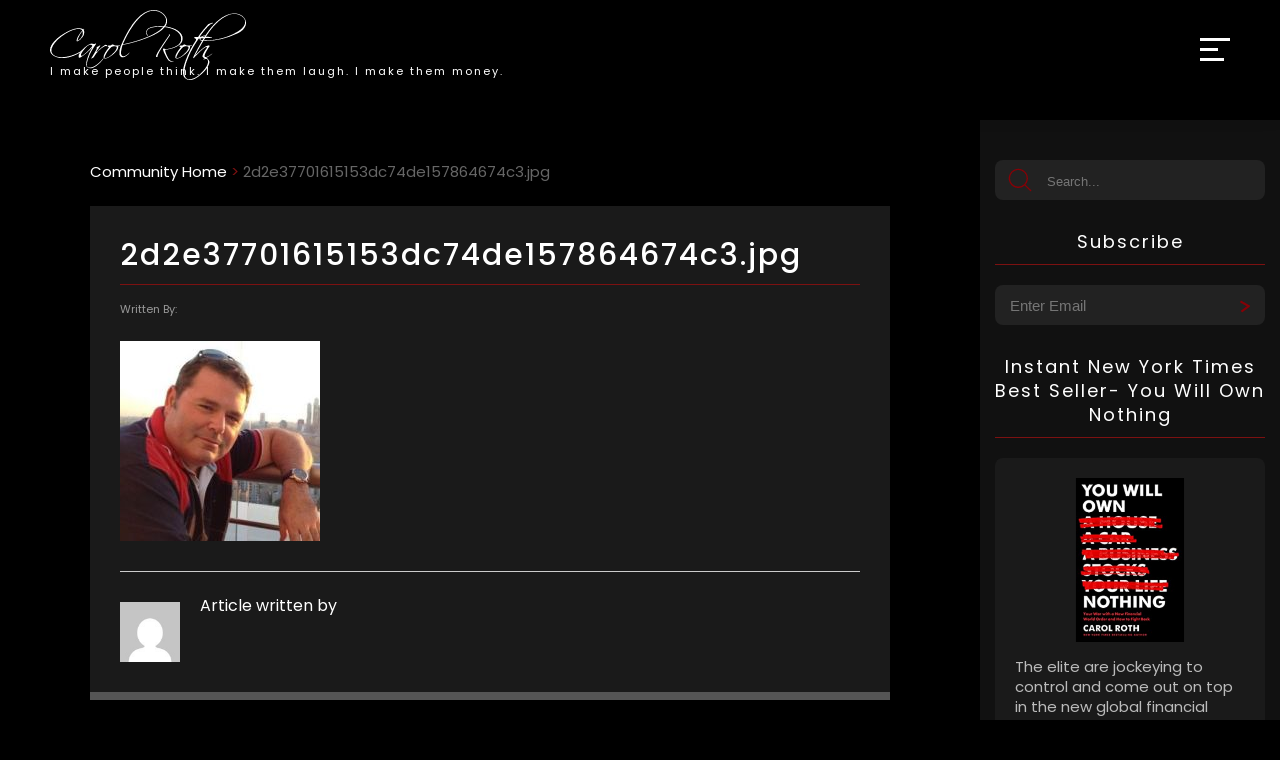

--- FILE ---
content_type: text/html; charset=UTF-8
request_url: https://www.carolroth.com/2d2e37701615153dc74de157864674c3-jpg/
body_size: 84955
content:
<!DOCTYPE html>
<html xmlns="http://www.w3.org/1999/xhtml" lang="en" xml:lang="en">
<head>
<!-- Google tag (gtag.js) -->
<script async src="https://www.googletagmanager.com/gtag/js?id=UA-23806002-1"></script>
<script>
  window.dataLayer = window.dataLayer || [];
  function gtag(){dataLayer.push(arguments);}
  gtag('js', new Date());

  gtag('config', 'UA-23806002-1');
</script>
<meta http-equiv="Content-Type" content="text/html; charset=utf-8" />
<script type="text/javascript">
/* <![CDATA[ */
 var gform;gform||(document.addEventListener("gform_main_scripts_loaded",function(){gform.scriptsLoaded=!0}),window.addEventListener("DOMContentLoaded",function(){gform.domLoaded=!0}),gform={domLoaded:!1,scriptsLoaded:!1,initializeOnLoaded:function(o){gform.domLoaded&&gform.scriptsLoaded?o():!gform.domLoaded&&gform.scriptsLoaded?window.addEventListener("DOMContentLoaded",o):document.addEventListener("gform_main_scripts_loaded",o)},hooks:{action:{},filter:{}},addAction:function(o,n,r,t){gform.addHook("action",o,n,r,t)},addFilter:function(o,n,r,t){gform.addHook("filter",o,n,r,t)},doAction:function(o){gform.doHook("action",o,arguments)},applyFilters:function(o){return gform.doHook("filter",o,arguments)},removeAction:function(o,n){gform.removeHook("action",o,n)},removeFilter:function(o,n,r){gform.removeHook("filter",o,n,r)},addHook:function(o,n,r,t,i){null==gform.hooks[o][n]&&(gform.hooks[o][n]=[]);var e=gform.hooks[o][n];null==i&&(i=n+"_"+e.length),gform.hooks[o][n].push({tag:i,callable:r,priority:t=null==t?10:t})},doHook:function(n,o,r){var t;if(r=Array.prototype.slice.call(r,1),null!=gform.hooks[n][o]&&((o=gform.hooks[n][o]).sort(function(o,n){return o.priority-n.priority}),o.forEach(function(o){"function"!=typeof(t=o.callable)&&(t=window[t]),"action"==n?t.apply(null,r):r[0]=t.apply(null,r)})),"filter"==n)return r[0]},removeHook:function(o,n,t,i){var r;null!=gform.hooks[o][n]&&(r=(r=gform.hooks[o][n]).filter(function(o,n,r){return!!(null!=i&&i!=o.tag||null!=t&&t!=o.priority)}),gform.hooks[o][n]=r)}}); 
/* ]]> */
</script>

<meta name="viewport" content="width=device-width, initial-scale=1, maximum-scale=1" />

<link rel="alternate" href="https://www.carolroth.com/2d2e37701615153dc74de157864674c3-jpg/" hreflang="en-us" />
<link rel="icon" type="image/png" sizes="32x32" href="https://www.carolroth.com/wp-content/themes/carol2022/images/favicon-32x32.png">
<link rel="icon" type="image/png" sizes="16x16" href="https://www.carolroth.com/wp-content/themes/carol2022/images/favicon-32x32.png">
<!--<link rel="manifest" href="/site.webmanifest">-->
	<script type="text/javascript">function theChampLoadEvent(e){var t=window.onload;if(typeof window.onload!="function"){window.onload=e}else{window.onload=function(){t();e()}}}</script>
		<script type="text/javascript">var theChampDefaultLang = 'en_US', theChampCloseIconPath = 'https://www.carolroth.com/wp-content/plugins/super-socializer/images/close.png';</script>
		<script>var theChampSiteUrl = 'https://www.carolroth.com', theChampVerified = 0, theChampEmailPopup = 0, heateorSsMoreSharePopupSearchText = 'Search';</script>
			<script> var theChampFBKey = '', theChampFBLang = 'en_US', theChampFbLikeMycred = 0, theChampSsga = 0, theChampCommentNotification = 0, theChampHeateorFcmRecentComments = 0, theChampFbIosLogin = 0; </script>
				<script> var theChampSharingAjaxUrl = 'https://www.carolroth.com/wp-admin/admin-ajax.php', heateorSsFbMessengerAPI = 'https://www.facebook.com/dialog/send?app_id=595489497242932&display=popup&link=%encoded_post_url%&redirect_uri=%encoded_post_url%',heateorSsWhatsappShareAPI = 'web', heateorSsUrlCountFetched = [], heateorSsSharesText = 'Shares', heateorSsShareText = 'Share', theChampPluginIconPath = 'https://www.carolroth.com/wp-content/plugins/super-socializer/images/logo.png', theChampSaveSharesLocally = 0, theChampHorizontalSharingCountEnable = 0, theChampVerticalSharingCountEnable = 0, theChampSharingOffset = -10, theChampCounterOffset = -10, theChampMobileStickySharingEnabled = 1, heateorSsCopyLinkMessage = "Link copied.";
		var heateorSsHorSharingShortUrl = "https://www.carolroth.com/2d2e37701615153dc74de157864674c3-jpg/";var heateorSsVerticalSharingShortUrl = "https://www.carolroth.com/2d2e37701615153dc74de157864674c3-jpg/";		</script>
			<style type="text/css">
						.the_champ_button_instagram span.the_champ_svg,a.the_champ_instagram span.the_champ_svg{background:radial-gradient(circle at 30% 107%,#fdf497 0,#fdf497 5%,#fd5949 45%,#d6249f 60%,#285aeb 90%)}
					.the_champ_horizontal_sharing .the_champ_svg,.heateor_ss_standard_follow_icons_container .the_champ_svg{
					color: #fff;
				border-width: 0px;
		border-style: solid;
		border-color: transparent;
	}
		.the_champ_horizontal_sharing .theChampTCBackground{
		color:#666;
	}
		.the_champ_horizontal_sharing span.the_champ_svg:hover,.heateor_ss_standard_follow_icons_container span.the_champ_svg:hover{
				border-color: transparent;
	}
		.the_champ_vertical_sharing span.the_champ_svg,.heateor_ss_floating_follow_icons_container span.the_champ_svg{
					background-color: #1a1a1a!important;background:#1a1a1a!important;
					color: #ccc;
				border-width: 0px;
		border-style: solid;
		border-color: transparent;
	}
		.the_champ_vertical_sharing .theChampTCBackground{
		color:#666;
	}
		.the_champ_vertical_sharing span.the_champ_svg:hover,.heateor_ss_floating_follow_icons_container span.the_champ_svg:hover{
							background-color: #333!important;
				background: #333!important;
						border-color: transparent;
		}
	@media screen and (max-width:783px){.the_champ_vertical_sharing{display:none!important}}div.heateor_ss_mobile_footer{display:none;}@media screen and (max-width:783px){div.the_champ_bottom_sharing div.the_champ_sharing_ul .theChampTCBackground{width:100%!important;background-color:white}div.the_champ_bottom_sharing{width:100%!important;left:0!important;}div.the_champ_bottom_sharing a{width:25% !important;margin:0!important;padding:0!important;}div.the_champ_bottom_sharing .the_champ_svg{width:100%!important;}div.the_champ_bottom_sharing div.theChampTotalShareCount{font-size:.7em!important;line-height:28px!important}div.the_champ_bottom_sharing div.theChampTotalShareText{font-size:.5em!important;line-height:0px!important}div.heateor_ss_mobile_footer{display:block;height:40px;}.the_champ_bottom_sharing{padding:0!important;display:block!important;width: auto!important;bottom:-2px!important;top: auto!important;}.the_champ_bottom_sharing .the_champ_square_count{line-height: inherit;}.the_champ_bottom_sharing .theChampSharingArrow{display:none;}.the_champ_bottom_sharing .theChampTCBackground{margin-right: 1.1em !important}}</style>
	
		<!-- All in One SEO 4.8.9 - aioseo.com -->
		<title>2d2e37701615153dc74de157864674c3.jpg | Carol Roth</title>
	<meta name="robots" content="max-image-preview:large" />
	<link rel="canonical" href="https://www.carolroth.com/2d2e37701615153dc74de157864674c3-jpg/" />
	<meta name="generator" content="All in One SEO (AIOSEO) 4.8.9" />
		<meta property="og:locale" content="en_US" />
		<meta property="og:site_name" content="Carol Roth" />
		<meta property="og:type" content="article" />
		<meta property="og:title" content="2d2e37701615153dc74de157864674c3.jpg | Carol Roth" />
		<meta property="og:url" content="https://www.carolroth.com/2d2e37701615153dc74de157864674c3-jpg/" />
		<meta property="article:published_time" content="2023-08-07T15:11:33+00:00" />
		<meta property="article:modified_time" content="2023-08-07T15:11:33+00:00" />
		<meta name="twitter:card" content="summary" />
		<meta name="twitter:title" content="2d2e37701615153dc74de157864674c3.jpg | Carol Roth" />
		<script type="application/ld+json" class="aioseo-schema">
			{"@context":"https:\/\/schema.org","@graph":[{"@type":"BreadcrumbList","@id":"https:\/\/www.carolroth.com\/2d2e37701615153dc74de157864674c3-jpg\/#breadcrumblist","itemListElement":[{"@type":"ListItem","@id":"https:\/\/www.carolroth.com#listItem","position":1,"name":"Home","item":"https:\/\/www.carolroth.com","nextItem":{"@type":"ListItem","@id":"https:\/\/www.carolroth.com\/2d2e37701615153dc74de157864674c3-jpg\/#listItem","name":"2d2e37701615153dc74de157864674c3.jpg"}},{"@type":"ListItem","@id":"https:\/\/www.carolroth.com\/2d2e37701615153dc74de157864674c3-jpg\/#listItem","position":2,"name":"2d2e37701615153dc74de157864674c3.jpg","previousItem":{"@type":"ListItem","@id":"https:\/\/www.carolroth.com#listItem","name":"Home"}}]},{"@type":"ItemPage","@id":"https:\/\/www.carolroth.com\/2d2e37701615153dc74de157864674c3-jpg\/#itempage","url":"https:\/\/www.carolroth.com\/2d2e37701615153dc74de157864674c3-jpg\/","name":"2d2e37701615153dc74de157864674c3.jpg | Carol Roth","inLanguage":"en-US","isPartOf":{"@id":"https:\/\/www.carolroth.com\/#website"},"breadcrumb":{"@id":"https:\/\/www.carolroth.com\/2d2e37701615153dc74de157864674c3-jpg\/#breadcrumblist"},"author":{"@id":"https:\/\/www.carolroth.com\/community\/author\/#author"},"creator":{"@id":"https:\/\/www.carolroth.com\/community\/author\/#author"},"datePublished":"2023-08-07T10:11:33-05:00","dateModified":"2023-08-07T10:11:33-05:00"},{"@type":"Organization","@id":"https:\/\/www.carolroth.com\/#organization","name":"Carol Roth","description":"Carol Roth: Leading small business expert, business advisor to Fortune 500 companies, TV host, best-selling author and speaker","url":"https:\/\/www.carolroth.com\/"},{"@type":"WebSite","@id":"https:\/\/www.carolroth.com\/#website","url":"https:\/\/www.carolroth.com\/","name":"Carol Roth","description":"Carol Roth: Leading small business expert, business advisor to Fortune 500 companies, TV host, best-selling author and speaker","inLanguage":"en-US","publisher":{"@id":"https:\/\/www.carolroth.com\/#organization"}}]}
		</script>
		<!-- All in One SEO -->

<link rel='dns-prefetch' href='//www.google.com' />
<script type="text/javascript" id="wpp-js" src="https://www.carolroth.com/wp-content/plugins/wordpress-popular-posts/assets/js/wpp.min.js?ver=7.3.6" data-sampling="0" data-sampling-rate="100" data-api-url="https://www.carolroth.com/wp-json/wordpress-popular-posts" data-post-id="795538" data-token="6933484809" data-lang="0" data-debug="0"></script>
<style id='classic-theme-styles-inline-css' type='text/css'>
/*! This file is auto-generated */
.wp-block-button__link{color:#fff;background-color:#32373c;border-radius:9999px;box-shadow:none;text-decoration:none;padding:calc(.667em + 2px) calc(1.333em + 2px);font-size:1.125em}.wp-block-file__button{background:#32373c;color:#fff;text-decoration:none}
</style>
<link rel='stylesheet' id='contact-form-7-css' href='https://www.carolroth.com/wp-content/cache/autoptimize/css/autoptimize_single_3fd2afa98866679439097f4ab102fe0a.css?ver=5.9.5' type='text/css' media='all' />
<link rel='stylesheet' id='wordpress-popular-posts-css-css' href='https://www.carolroth.com/wp-content/cache/autoptimize/css/autoptimize_single_bc659c66ff1402b607f62f19f57691fd.css?ver=7.3.6' type='text/css' media='all' />
<link rel='stylesheet' id='master-css-css' href='https://www.carolroth.com/wp-content/cache/autoptimize/css/autoptimize_single_f3d77cd6d2e5e2428da913daecb36214.css' type='text/css' media='all' />
<link rel='stylesheet' id='the_champ_frontend_css-css' href='https://www.carolroth.com/wp-content/cache/autoptimize/css/autoptimize_single_0d4330f9912e9fcdd33c48f5eb3663f1.css?ver=7.14.5' type='text/css' media='all' />
<link rel='stylesheet' id='__EPYT__style-css' href='https://www.carolroth.com/wp-content/plugins/youtube-embed-plus/styles/ytprefs.min.css?ver=14.2.3' type='text/css' media='all' />
<style id='__EPYT__style-inline-css' type='text/css'>

                .epyt-gallery-thumb {
                        width: 33.333%;
                }
                
</style>
<script type="text/javascript" src="https://www.carolroth.com/wp-content/cache/autoptimize/js/autoptimize_single_8fb8fee4fcc3cc86ff6c724154c49c42.js?ver=6.4.7" id="jquery-js"></script>
<script type="text/javascript" src="https://www.carolroth.com/wp-content/cache/autoptimize/js/autoptimize_single_d066b295afbf4bdd6c02a7c33cc38b26.js?ver=6.4.7" id="slider-js"></script>
<script type="text/javascript" src="https://www.carolroth.com/wp-content/cache/autoptimize/js/autoptimize_single_7eed6bd033d8eea487edf9041ea65a1d.js?ver=6.4.7" id="scrollstuff-js"></script>
<script type="text/javascript" src="https://www.carolroth.com/wp-content/cache/autoptimize/js/autoptimize_single_9e193dbdd631d3a6d936bb8568898d47.js" id="my-scripts-js"></script>
<script type="text/javascript" id="__ytprefs__-js-extra">
/* <![CDATA[ */
var _EPYT_ = {"ajaxurl":"https:\/\/www.carolroth.com\/wp-admin\/admin-ajax.php","security":"3f3a6863b0","gallery_scrolloffset":"20","eppathtoscripts":"https:\/\/www.carolroth.com\/wp-content\/plugins\/youtube-embed-plus\/scripts\/","eppath":"https:\/\/www.carolroth.com\/wp-content\/plugins\/youtube-embed-plus\/","epresponsiveselector":"[\"iframe.__youtube_prefs_widget__\"]","epdovol":"1","version":"14.2.3","evselector":"iframe.__youtube_prefs__[src], iframe[src*=\"youtube.com\/embed\/\"], iframe[src*=\"youtube-nocookie.com\/embed\/\"]","ajax_compat":"","maxres_facade":"eager","ytapi_load":"light","pause_others":"","stopMobileBuffer":"1","facade_mode":"","not_live_on_channel":""};
/* ]]> */
</script>
<script type="text/javascript" src="https://www.carolroth.com/wp-content/plugins/youtube-embed-plus/scripts/ytprefs.min.js?ver=14.2.3" id="__ytprefs__-js"></script>
<link rel="https://api.w.org/" href="https://www.carolroth.com/wp-json/" /><link rel="alternate" type="application/json" href="https://www.carolroth.com/wp-json/wp/v2/media/795538" /><link rel="EditURI" type="application/rsd+xml" title="RSD" href="https://www.carolroth.com/xmlrpc.php?rsd" />
<meta name="generator" content="WordPress 6.4.7" />
<link rel='shortlink' href='https://www.carolroth.com/?p=795538' />
<link rel="alternate" type="application/json+oembed" href="https://www.carolroth.com/wp-json/oembed/1.0/embed?url=https%3A%2F%2Fwww.carolroth.com%2F2d2e37701615153dc74de157864674c3-jpg%2F" />
<link rel="alternate" type="text/xml+oembed" href="https://www.carolroth.com/wp-json/oembed/1.0/embed?url=https%3A%2F%2Fwww.carolroth.com%2F2d2e37701615153dc74de157864674c3-jpg%2F&#038;format=xml" />
            <style id="wpp-loading-animation-styles">@-webkit-keyframes bgslide{from{background-position-x:0}to{background-position-x:-200%}}@keyframes bgslide{from{background-position-x:0}to{background-position-x:-200%}}.wpp-widget-block-placeholder,.wpp-shortcode-placeholder{margin:0 auto;width:60px;height:3px;background:#dd3737;background:linear-gradient(90deg,#dd3737 0%,#571313 10%,#dd3737 100%);background-size:200% auto;border-radius:3px;-webkit-animation:bgslide 1s infinite linear;animation:bgslide 1s infinite linear}</style>
            </head>
<body>
	<header>
		<div id="header-container">
			<a href="https://www.carolroth.com">
				<div id="logo-container">
					<div class="logo-image">
						<svg id="Layer_1" xmlns="http://www.w3.org/2000/svg" viewBox="0 0 277.03 98.71"><path d="M5.38,64.71c-3.58-2.13-5.38-4.91-5.38-8.34,0-4.07,2.41-8.55,7.22-13.44,4.18-4.26,9.41-8.08,15.68-11.48,5.94-3.21,10.9-5.06,14.9-5.54,1.01-.11,2.02-.17,3.02-.17,2.84,0,4.87,.56,6.1,1.68l.73-.73c.04-.19,.17-.24,.39-.17,.19,.04,.28,.17,.28,.39,0,.11-.24,.47-.73,1.06,.52,.64,.78,1.7,.78,3.19s-.24,2.83-.73,4.12c-.49,1.29-1.4,2.68-2.74,4.17-1.53,1.87-3.36,3.4-5.49,4.59-.11,.04-.43,.04-.95,0-.6-.11-.9-.24-.9-.39,0-2.09,1.06-4.82,3.19-8.18,1.6-2.61,3.21-4.78,4.82-6.5-.67-1.49-2.52-2.24-5.54-2.24-.41,0-.85,.02-1.32,.06-.47,.04-.96,.09-1.48,.17-6.31,1.2-13.16,4.54-20.55,10.02-7.8,5.9-12.56,11.67-14.28,17.3-.26,.9-.39,1.81-.39,2.74,0,2.76,1.18,5,3.53,6.72,2.76,1.98,6.61,2.91,11.54,2.8,2.84-.07,5.72-.44,8.65-1.09,2.93-.65,5.91-1.58,8.93-2.77,2.8-1.16,5.32-2.4,7.56-3.72,2.24-1.32,4.24-2.79,5.99-4.4,.22-.26,.43-.39,.62-.39,.15,0,.22,.09,.22,.28,0,.15-.13,.36-.39,.62-3.4,3.47-8.03,6.44-13.89,8.9-3.14,1.31-6.18,2.29-9.13,2.94-2.95,.65-5.82,.94-8.62,.87-4.56-.08-8.44-1.1-11.65-3.08Zm33.77-21.67c.15,.11,.32,.11,.5,0,2.8-1.83,4.83-4.22,6.1-7.17,.22-.6,.4-1.18,.53-1.74,.13-.56,.2-1.14,.2-1.74,0-1.04-.19-1.88-.56-2.52-.71,.75-1.42,1.61-2.13,2.58-.71,.97-1.4,2.11-2.07,3.42-1.31,2.5-2.2,4.72-2.69,6.66-.04,.26,0,.43,.11,.5Z" style="fill:#fff;"/><path d="M41.83,67.29c-.93,0-1.4-.65-1.4-1.96,0-2.65,2.07-6.05,6.22-10.19,1.9-1.9,3.7-3.44,5.38-4.62,1.68-1.18,3.25-2.06,4.7-2.66,.34-.11,.7-.21,1.09-.31,.39-.09,.79-.14,1.2-.14,.45,0,.9,.05,1.34,.14,.45,.09,.9,.22,1.34,.36,.63,.08,.99,.09,1.06,.06,.67-.11,1.16-.35,1.46-.73,.07-.07,.19-.11,.34-.11s.28,.09,.39,.28c.11,.19,.15,.32,.11,.39-1.08,1.68-2.16,3.33-3.22,4.96s-2.1,3.28-3.11,4.96c-.78,1.31-1.55,2.81-2.3,4.51-.75,1.7-1.43,3.42-2.04,5.15-.62,1.74-1.15,3.39-1.6,4.96-.45,1.57-.75,2.89-.9,3.98-.04,.19-.06,.35-.06,.5v.56c0,1.27,.39,2.21,1.18,2.83,.78,.62,1.85,.92,3.19,.92s2.67-.22,3.98-.67c1.98-.67,4.55-2.28,7.73-4.82,1.53-1.23,2.9-2.5,4.12-3.81,1.21-1.31,2.27-2.54,3.16-3.7,.34-.37,.56-.56,.67-.56,.04,.04,.06,.09,.06,.17,0,.15-.08,.35-.22,.62-.86,1.27-1.9,2.61-3.11,4.03-1.21,1.42-2.66,2.84-4.34,4.26-1.57,1.27-2.98,2.31-4.23,3.14-1.25,.82-2.4,1.42-3.44,1.79-.52,.19-1.05,.33-1.57,.42-.52,.09-1.08,.14-1.68,.14-.9,0-1.72-.14-2.46-.42-.75-.28-1.42-.63-2.02-1.04-.71-.41-1.2-1-1.48-1.76-.28-.77-.4-1.63-.36-2.6,.04-.78,.2-1.83,.48-3.14,.28-1.31,.64-2.7,1.09-4.17,.45-1.47,.93-2.94,1.46-4.4,.52-1.46,1.04-2.74,1.57-3.86,.63-1.34,1.26-2.59,1.88-3.75,.62-1.16,1.24-2.22,1.88-3.19,.26-.41,.24-.62-.06-.62-.04,0-.09,.04-.17,.11-.9,1.08-1.97,2.22-3.22,3.42-1.25,1.19-2.7,2.5-4.34,3.92-3.29,2.76-6.1,4.83-8.46,6.22-.49,.3-.92,.45-1.29,.45Zm1.96-3.92c0,.9,.34,1.34,1.01,1.34,.26,0,.54-.09,.84-.28,2.09-1.31,4.29-3.07,6.61-5.29,2.31-2.22,4.8-4.92,7.45-8.09,.11-.11,.17-.24,.17-.39,0-.41-.24-.79-.73-1.15-.49-.35-1.1-.53-1.85-.53-.41,0-.84,.06-1.29,.17-1.76,.45-3.98,2.15-6.66,5.1-1.27,1.42-2.34,2.78-3.22,4.09-.88,1.31-1.58,2.56-2.1,3.75-.15,.41-.22,.84-.22,1.29Z" style="fill:#fff;"/><path d="M58.46,68.3c-.07-.19-.06-.37,.06-.56,3.62-5.6,6.08-9.91,7.39-12.94,.22-.56,.34-1.03,.34-1.4,0-.07-.06-.28-.17-.62-.04-.15-.04-.28,0-.39,.45-.15,1.85-.93,4.2-2.35,.04-.07,.11-.11,.22-.11,.22,0,.37,.09,.45,.28,.15,.22,.13,.43-.06,.62-1.2,1.64-2.21,3.07-3.05,4.28-.84,1.21-1.47,2.23-1.88,3.05-.11,.22-.17,.41-.17,.56,0,.19,.2,.21,.62,.06,.34-.15,.56-.3,.67-.45,1.46-1.75,3.34-3.56,5.66-5.43,2.39-1.94,4.26-3.19,5.6-3.75,1.16-.04,2.02,.08,2.58,.34,.04,.04,.06,.08,.06,.11,0,.11-.07,.27-.2,.48-.13,.21-.28,.39-.45,.56-.17,.17-.35,.3-.53,.39-.19,.09-.34,.1-.45,.03-.75-.34-1.75-.17-3.02,.5-5.53,3.06-10.45,8.14-14.78,15.23,0,.11-.15,.24-.45,.39-.3,.11-.64,.25-1.01,.42-.37,.17-.8,.4-1.29,.7-.19,.22-.3,.22-.34,0Z" style="fill:#fff;"/><path d="M77.39,68.44c-.3-.09-.57-.23-.81-.42-.24-.19-.45-.41-.62-.67s-.25-.54-.25-.84c.07-3.1,2.58-7.67,7.5-13.72,.15-.26,.11-.43-.11-.5-.34-.19-.67-.4-1.01-.64-.34-.24-.5-.48-.5-.7,0-.11,.06-.26,.17-.45,.11-.19,.6-.3,1.46-.34,1.38-.04,2.09-.06,2.13-.06,.15,0,.35-.07,.62-.22,.82-.78,1.64-1.19,2.46-1.23,.6-.04,1.44,.3,2.52,1.01,.07,.04,.14,.08,.2,.11,.06,.04,.12,.08,.2,.11,.86,.04,1.89,.08,3.11,.11,1.21,.04,2.6,.08,4.17,.11,.56,.08,.84,.15,.84,.22,0,.22-.28,.34-.84,.34-1.16,0-1.9,.22-2.24,.67-.08,.11-.08,.22,0,.34,.04,.11,.07,.22,.11,.34,.04,.11,.06,.21,.06,.28-.11,1.42-.72,2.94-1.82,4.56-1.1,1.62-2.77,3.39-5.01,5.29-4.37,3.77-8.2,5.9-11.48,6.38-.26,.04-.54,0-.84-.08Zm-.28-1.65c0,.9,.6,1.23,1.79,1.01,2.54-.41,5.58-2.24,9.13-5.49,3.73-3.32,5.88-6.35,6.44-9.07,.26-1.12-.45-1.77-2.13-1.96-.9-.11-1.74-.12-2.52-.03-.78,.09-1.51,.27-2.18,.53-.08-.04-.39,.13-.95,.5-4,3.7-7.08,8.12-9.24,13.27-.22,.41-.34,.82-.34,1.23Z" style="fill:#fff;"/><path d="M98.78,55.11c.52-2.11,1.25-4.25,2.18-6.41v-.17C114.78,17.21,129.6,1.04,145.43,.03c5.45-.3,10.23,1.33,14.34,4.87,4.18,3.51,6.08,7.5,5.71,11.98-.19,1.46-.6,2.84-1.23,4.14-3.55,6.76-13.09,13.07-28.62,18.93-5.34,2.05-10.74,3.85-16.21,5.38-5.47,1.53-11.04,2.84-16.72,3.92-.64,1.76-1.17,3.59-1.6,5.52-.43,1.92-.66,3.65-.7,5.18-.08,1.76,.18,3.02,.76,3.81,.58,.78,1.31,1.23,2.18,1.34,.88,.11,1.83-.05,2.86-.48,1.03-.43,1.99-.98,2.88-1.65,.48-.37,.92-.76,1.32-1.15,.39-.39,.79-.81,1.2-1.26,.3-.3,.51-.42,.64-.36,.13,.06,.05,.29-.25,.7-.3,.37-.68,.8-1.15,1.29-.47,.49-.91,.92-1.32,1.29-1.31,1.16-2.63,2.02-3.98,2.58-1.34,.56-2.56,.77-3.64,.62-1.08-.15-1.98-.66-2.69-1.54-.71-.88-1.08-2.19-1.12-3.95-.08-1.94,.15-3.97,.67-6.08ZM163.69,17.76c.15-.58,.26-1.18,.34-1.82,.41-3.96-1.25-7.45-4.98-10.47-3.73-3.14-8.27-4.61-13.61-4.42-9.04,.41-18.2,7.17-27.5,20.27-2.84,3.92-5.45,8.04-7.84,12.35-2.39,4.31-4.61,8.86-6.66,13.64h.06c-.08,.19-.15,.37-.22,.56-.08,.19-.17,.37-.28,.56,6.83-1.42,13.27-3.04,19.32-4.87,6.05-1.83,11.74-3.92,17.08-6.27,12.69-5.56,20.59-11.48,23.69-17.75,.26-.6,.47-1.19,.62-1.76Z" style="fill:#fff;"/><path d="M160.89,54.24c.22,0,.42,.08,.59,.25s.61,.36,1.32,.59c1.16,.08,2.42,0,3.78-.22,1.36-.22,2.88-.56,4.56-1.01,3.32-.97,6.1-2.15,8.34-3.53,3.92-2.39,5.88-5.54,5.88-9.46s-1.62-7-4.87-9.8c-2.54-2.28-6.16-4.09-10.86-5.43-4.59-1.34-9.45-2.02-14.56-2.02-2.35,0-4.59,.15-6.72,.45-2.13,.3-4.16,.73-6.1,1.29-3.66,1.12-5.49,3.14-5.49,6.05,0,1.08,.26,2.2,.78,3.36,.3,.6,.58,1.2,.84,1.79,0,.04-.06,.06-.17,.06s-.32-.15-.62-.45c-1.12-1.23-1.68-2.76-1.68-4.59,0-3.36,2.02-5.69,6.05-7,3.96-1.27,8.46-1.9,13.5-1.9s10.1,.64,14.73,1.9c4.82,1.31,8.59,3.02,11.31,5.15,3.99,3.1,5.99,6.61,5.99,10.53,0,4.44-2.5,8.06-7.5,10.86-1.94,1.12-4.44,2.15-7.5,3.08-1.72,.52-3.36,.93-4.93,1.23-1.57,.3-3.1,.49-4.59,.56-.26,0-.36,.24-.28,.73,.3,1.75,1.08,4.13,2.35,7.11,1.38,3.21,2.67,5.41,3.86,6.61,1.27,1.27,2.46,1.9,3.58,1.9,.49,0,.97-.09,1.46-.28,.15-.04,.27-.07,.36-.08,.09-.02,.18-.03,.25-.03,.15,.07,.21,.13,.17,.17-.04,.15-.19,.28-.45,.39-.71,.41-1.47,.62-2.3,.62-1.2,0-2.59-.62-4.2-1.85-1.08-.86-2.69-3.38-4.82-7.56-2.13-4.18-3.19-6.94-3.19-8.29,0-.78,.37-1.18,1.12-1.18Zm3.61-10.98c-1.7,2.5-3.37,5.02-5.01,7.56-2.65,4.03-4.58,7.28-5.8,9.74s-1.76,4.18-1.65,5.15c.04,.37-.3,.56-1.01,.56s-1.06-.22-1.18-.67c-.56-1.79,5.43-11.54,17.98-29.23,.41-.41,.5-.86,.28-1.34-.08-.15-.11-.24-.11-.28,0-.34,.15-.5,.45-.5,.19,0,.37,.09,.56,.28,.56,.6,.75,.99,.56,1.18-1.68,2.54-3.37,5.06-5.07,7.56Z" style="fill:#fff;"/><path d="M178.81,68.44c-.3-.09-.57-.23-.81-.42-.24-.19-.45-.41-.62-.67s-.25-.54-.25-.84c.07-3.1,2.58-7.67,7.5-13.72,.15-.26,.11-.43-.11-.5-.34-.19-.67-.4-1.01-.64-.34-.24-.5-.48-.5-.7,0-.11,.06-.26,.17-.45,.11-.19,.6-.3,1.46-.34,1.38-.04,2.09-.06,2.13-.06,.15,0,.35-.07,.62-.22,.82-.78,1.64-1.19,2.46-1.23,.6-.04,1.44,.3,2.52,1.01,.07,.04,.14,.08,.2,.11,.06,.04,.12,.08,.2,.11,.86,.04,1.89,.08,3.11,.11,1.21,.04,2.6,.08,4.17,.11,.56,.08,.84,.15,.84,.22,0,.22-.28,.34-.84,.34-1.16,0-1.9,.22-2.24,.67-.08,.11-.08,.22,0,.34,.04,.11,.07,.22,.11,.34,.04,.11,.06,.21,.06,.28-.11,1.42-.72,2.94-1.82,4.56-1.1,1.62-2.77,3.39-5.01,5.29-4.37,3.77-8.2,5.9-11.48,6.38-.26,.04-.54,0-.84-.08Zm-.28-1.65c0,.9,.6,1.23,1.79,1.01,2.54-.41,5.58-2.24,9.13-5.49,3.73-3.32,5.88-6.35,6.44-9.07,.26-1.12-.45-1.77-2.13-1.96-.9-.11-1.74-.12-2.52-.03-.78,.09-1.51,.27-2.18,.53-.08-.04-.39,.13-.95,.5-4,3.7-7.08,8.12-9.24,13.27-.22,.41-.34,.82-.34,1.23Z" style="fill:#fff;"/><path d="M190.23,95.35c-1.01-1.08-1.64-2.31-1.9-3.67-.26-1.36-.39-2.85-.39-4.45,0-5.26,2.15-12.81,6.44-22.62,1.9-4.33,3.81-8.23,5.71-11.7,1.9-3.47,3.81-6.59,5.71-9.35,.45-.48,.67-1.04,.67-1.68,0-.67-.34-1.19-1.01-1.57-1.34-.52-1.87-1.1-1.57-1.74,.11-.22,.66-.39,1.65-.5,.99-.11,2.38-.17,4.17-.17,.15,0,.17-.06,.06-.17-.11-.11-.13-.22-.06-.34,1.79-2.8,3.86-5.59,6.22-8.37,2.35-2.78,4.82-5.66,7.39-8.65,.22-.26,1.27-.75,3.14-1.46,.9-.3,1.54-.53,1.93-.7,.39-.17,.81-.25,1.26-.25,.41,0,.62,.17,.62,.5,0,.15-.19,.28-.56,.39-3.51,.71-9.32,6.63-17.42,17.75-.6,.86-.47,1.29,.39,1.29h8.12c2.2,0,3.91,0,5.12,.03,1.21,.02,1.97,.03,2.27,.03,.34,0,.56,.06,.67,.17,0,.08-.1,.27-.31,.59-.21,.32-.48,.5-.81,.53-2.13,.08-4.56,.2-7.31,.36-2.74,.17-5.87,.35-9.38,.53-.63,.11-1.1,.41-1.4,.9-1.98,2.91-3.85,5.81-5.6,8.68-1.75,2.88-3.47,5.99-5.15,9.35-2.58,5.34-4.61,10.18-6.1,14.53-1.49,4.35-2.39,8.26-2.69,11.73-.04,.48-.06,.93-.06,1.34v1.34c0,6.5,2.3,9.74,6.89,9.74,1.31,0,2.76-.24,4.37-.73,2.35-.75,4.68-1.92,7-3.53,2.31-1.61,4.67-3.7,7.06-6.27,2.46-2.58,4.36-4.98,5.68-7.22,1.33-2.24,2.14-4.37,2.44-6.38,0-3.51-1.25-5.06-3.75-4.65-.56,.07-1.05,.24-1.46,.5-.41,.26-.71,.39-.9,.39-.37,0-.52-.17-.45-.5,.19-.3,.46-.56,.81-.78,.35-.22,1.02-.54,1.99-.95,.15-.04,.37-.06,.67-.06,1.19,0,2.33,.8,3.42,2.41,1.12,1.68,1.64,2.95,1.57,3.81-.75,4.93-4.31,10.29-10.7,16.07-3.25,2.91-6.28,5.11-9.1,6.61-2.82,1.49-5.48,2.24-7.98,2.24-2.99,0-5.45-1.12-7.39-3.36Z" style="fill:#fff;"/><path d="M211.12,53.29c-1.94,3.4-3.96,7-6.05,10.81,.19-.15,.43-.39,.73-.73,.3-.34,.71-.76,1.23-1.29,1.19-1.19,2.46-2.39,3.81-3.58s2.72-2.39,4.14-3.58c3.43-2.73,5.77-4.14,7-4.26,.15-.19,.88-.45,2.18-.78,.22-.04,.5,.08,.84,.36,.34,.28,.5,.57,.5,.87,0,.15-.02,.24-.06,.28-.64,.78-1.31,1.73-2.02,2.83-.71,1.1-1.46,2.34-2.24,3.72-1.83,3.32-2.74,5.66-2.74,7,0,.97,.5,1.46,1.51,1.46,1.83,0,4.82-1.57,8.96-4.7,.11-.07,.21-.13,.31-.17,.09-.04,.16-.07,.2-.11,.04,.04,.06,.08,.06,.11l.06,.06-.39,.39c-4.85,3.96-8.36,5.94-10.53,5.94-.67,0-1.36-.34-2.07-1.01-.86-.67-1.2-1.44-1.01-2.3,.71-2.95,2.71-6.59,5.99-10.92,.15-.19,.22-.43,.22-.73,0-.52-.28-.78-.84-.78-.34,0-.71,.13-1.12,.39-2.09,1.12-5,3.47-8.74,7.06-3.14,3.02-5.54,5.54-7.22,7.56-.08-.15-.28,0-.62,.45-.08,.19-.17,.28-.28,.28-.3,0-.45-.3-.45-.9,0-.19,.02-.34,.06-.45,1.49-3.17,3.28-6.67,5.35-10.5,2.07-3.83,4.45-8.05,7.14-12.68-.19-.04-.42-.07-.7-.11-.28-.04-.59-.09-.92-.17-.52-.11-.99-.45-1.4-1.01-.41-.56-.62-1.1-.62-1.62,0-.22,.04-.41,.11-.56,.07-.15,.17-.3,.28-.45,1.83-1.94,4.57-3.3,8.23-4.09,5.23-7.88,10.46-14.2,15.71-18.96,5.25-4.76,10.59-8.09,16.04-10,2.91-1.04,5.8-1.57,8.68-1.57,4.78,0,8.77,1.34,11.98,4.03,3.06,2.61,4.59,5.73,4.59,9.35,0,2.76-.95,5.38-2.86,7.84-2.05,2.73-5.13,5.04-9.24,6.94-15.01,7.06-29.79,10.58-44.35,10.58-.64,0-1.27,0-1.9-.03-.63-.02-1.25-.05-1.85-.08-1.87,3.14-3.77,6.4-5.71,9.8Zm6.52-14.11c.69-1.08,1.37-2.15,2.04-3.19-1.57,.45-2.9,1.02-4,1.71-1.1,.69-2.03,1.47-2.77,2.32-.3,.3-.45,.65-.45,1.06,0,.64,.41,1.01,1.23,1.12,.52,.08,.94,.13,1.26,.17,.32,.04,.53,.06,.64,.06,.67-1.08,1.35-2.16,2.04-3.25Zm1.68,3.47c.69,.04,1.41,.06,2.16,.06,3.1,0,6.22-.2,9.38-.59s6.39-.96,9.72-1.71c4.22-1.01,8.29-2.28,12.21-3.81,3.92-1.53,7.71-3.36,11.37-5.49,7.77-4.52,11.65-9.26,11.65-14.22,0-3.25-1.57-5.94-4.7-8.06-3.14-2.24-6.79-3.36-10.98-3.36-2.73,0-5.38,.54-7.95,1.62-6.27,2.61-12.28,6.86-18.03,12.74-5.75,5.88-11.35,13.45-16.8,22.71,.63,.04,1.3,.08,1.99,.11Z" style="fill:#fff;"/></svg>
					</div>
					<div class="logo-text">
						I make people think. I make them laugh. I make them money.
					</div>
				</div>
			</a>
			<div id="menu-icon">
				<span></span>
				<span></span>
				<span></span>
				<span></span>
			</div>
		</div>
	</header>
	<nav id="main-menu">
		<nav>
			<div class="menu-nav-container"><ul id="menu-nav" class="menu"><li id="menu-item-793984" class="menu-item menu-item-type-post_type menu-item-object-page current_page_parent menu-item-793984"><a href="https://www.carolroth.com/community/">Community</a></li>
<li id="menu-item-793985" class="menu-item menu-item-type-custom menu-item-object-custom menu-item-home menu-item-793985"><a href="https://www.carolroth.com/#home-about">About Carol</a></li>
<li id="menu-item-794032" class="menu-item menu-item-type-custom menu-item-object-custom menu-item-home menu-item-794032"><a href="https://www.carolroth.com/#home-projects-section">Projects</a></li>
<li id="menu-item-795643" class="menu-item menu-item-type-custom menu-item-object-custom menu-item-home menu-item-795643"><a href="https://www.carolroth.com/#home-newsletter">Newsletter</a></li>
<li id="menu-item-794031" class="menu-item menu-item-type-post_type menu-item-object-page menu-item-794031"><a href="https://www.carolroth.com/contact-carol/">Contact Carol</a></li>
</ul></div>		</nav>
	</nav><div id="blog">
	<style>#blog #blog-wrap #blog-content-wrap {margin-top: 30px;}</style>
	<div id="blog-wrap" class="float-container">
		<div id="blog-content-wrap" class="col">
			<div id="blog-content-container">
				<div id="breadcrumbs">
					<a href="https://www.carolroth.com/community/">Community Home</a> <span class="post-type-arrow"> > </span><span class="post-type-description">2d2e37701615153dc74de157864674c3.jpg</span>
				</div>
																					<div class="post-single-container">
																					<div>
								<h1>2d2e37701615153dc74de157864674c3.jpg</h1>
								<div class="post-author" style="font-size: 11px;
margin-bottom: 10px;
color: #999;">
									Written By: 								</div>
								<style>.post-content a{color:#fff; text-decoration:underline;}.blog-author-container a {color:#fff; text-decoration:underline;}</style>
								<div class="post-content">
									<p class="attachment"><a href='https://www.carolroth.com/wp-content/uploads/sgroups/2d2e37701615153dc74de157864674c3.jpg'><img decoding="async" width="200" height="200" src="https://www.carolroth.com/wp-content/uploads/sgroups/2d2e37701615153dc74de157864674c3.jpg" class="attachment-medium size-medium" alt="" srcset="https://www.carolroth.com/wp-content/uploads/sgroups/2d2e37701615153dc74de157864674c3.jpg 200w, https://www.carolroth.com/wp-content/uploads/sgroups/2d2e37701615153dc74de157864674c3-150x150.jpg 150w" sizes="(max-width: 200px) 100vw, 200px" /></a></p>
								</div>

								<div>
								    <div class="float blog-author-container" style="border-top:1px solid #ccc; margin-top:30px; padding-top:20px;">
								      <div style="float:left; width:60px; margin-top:10px;">
								        													 		<img src="https://secure.gravatar.com/avatar/?s=96&d=mm&r=pg" width="100%" height="auto" />	
													 									      </div>
								      <div style="float:right; width:calc(100% - 80px); font-size:13px;">
								        <div style="font-size:16px; margin-bottom: 10px;">
								          Article written by 								        </div>
								      <div class="">
								        
								        								      </div>
								      
								        								        </div>
								    </div>
								</div>

							</div>
						</div>
													<h4>Latest Posts:</h4>
				<div id="ajax-load-more" class="ajax-load-more-wrap default"  data-alm-id="" data-canonical-url="https://www.carolroth.com/2d2e37701615153dc74de157864674c3-jpg/" data-slug="2d2e37701615153dc74de157864674c3-jpg" data-post-id="795538"  data-localized="ajax_load_more_vars" data-alm-object="ajax_load_more"><style type="text/css">.alm-btn-wrap{display:block;margin:0 0 25px;padding:10px 0 0;position:relative;text-align:center}.alm-btn-wrap .alm-load-more-btn{appearance:none;background:#ed7070;border:none;border-radius:3px;box-shadow:0 1px 1px rgba(0,0,0,.05);color:#fff;cursor:pointer;display:inline-block;font-size:14px;font-weight:500;height:44px;line-height:1;margin:0;padding:0 22px;position:relative;text-align:center;text-decoration:none;transition:all .1s ease;user-select:none;width:auto}.alm-btn-wrap .alm-load-more-btn:focus,.alm-btn-wrap .alm-load-more-btn:hover{background:#cb5151;color:#fff;text-decoration:none}.alm-btn-wrap .alm-load-more-btn:active{background:#ed7070;box-shadow:inset 0 1px 2px rgba(0,0,0,.1),0 0 0 2px rgba(0,0,0,.05);text-decoration:none;transition:none}.alm-btn-wrap .alm-load-more-btn:before{background-color:rgba(0,0,0,0);background-image:url("data:image/svg+xml;charset=utf-8,%3Csvg xmlns='http://www.w3.org/2000/svg' xml:space='preserve' viewBox='0 0 2400 2400'%3E%3Cg fill='none' stroke='%237f8287' stroke-linecap='round' stroke-width='200'%3E%3Cpath d='M1200 600V100'/%3E%3Cpath d='M1200 2300v-500' opacity='.5'/%3E%3Cpath d='m900 680.4-250-433' opacity='.917'/%3E%3Cpath d='m1750 2152.6-250-433' opacity='.417'/%3E%3Cpath d='m680.4 900-433-250' opacity='.833'/%3E%3Cpath d='m2152.6 1750-433-250' opacity='.333'/%3E%3Cpath d='M600 1200H100' opacity='.75'/%3E%3Cpath d='M2300 1200h-500' opacity='.25'/%3E%3Cpath d='m680.4 1500-433 250' opacity='.667'/%3E%3Cpath d='m2152.6 650-433 250' opacity='.167'/%3E%3Cpath d='m900 1719.6-250 433' opacity='.583'/%3E%3Cpath d='m1750 247.4-250 433' opacity='.083'/%3E%3CanimateTransform attributeName='transform' attributeType='XML' begin='0s' calcMode='discrete' dur='0.83333s' keyTimes='0;0.08333;0.16667;0.25;0.33333;0.41667;0.5;0.58333;0.66667;0.75;0.83333;0.91667' repeatCount='indefinite' type='rotate' values='0 1199 1199;30 1199 1199;60 1199 1199;90 1199 1199;120 1199 1199;150 1199 1199;180 1199 1199;210 1199 1199;240 1199 1199;270 1199 1199;300 1199 1199;330 1199 1199'/%3E%3C/g%3E%3C/svg%3E");background-position:50%;background-repeat:no-repeat;background-size:24px 24px;border-radius:0;content:"";display:block;height:100%;left:0;opacity:0;overflow:hidden;position:absolute;top:0;transition:all .1s ease;visibility:hidden;width:100%;z-index:1}.alm-btn-wrap .alm-load-more-btn.loading{background-color:rgba(0,0,0,0)!important;border-color:rgba(0,0,0,0)!important;box-shadow:none!important;color:rgba(0,0,0,0)!important;cursor:wait;outline:none!important;text-decoration:none}.alm-btn-wrap .alm-load-more-btn.loading:before{opacity:1;visibility:visible}.alm-btn-wrap .alm-load-more-btn.done,.alm-btn-wrap .alm-load-more-btn:disabled{background-color:#ed7070;box-shadow:none!important;opacity:.15;outline:none!important;pointer-events:none}.alm-btn-wrap .alm-load-more-btn.done:before,.alm-btn-wrap .alm-load-more-btn:before,.alm-btn-wrap .alm-load-more-btn:disabled:before{opacity:0;visibility:hidden}.alm-btn-wrap .alm-load-more-btn.done{cursor:default}.alm-btn-wrap .alm-load-more-btn:after{display:none!important}.alm-btn-wrap .alm-elementor-link{display:block;font-size:13px;margin:0 0 15px}@media screen and (min-width:768px){.alm-btn-wrap .alm-elementor-link{left:0;margin:0;position:absolute;top:50%;transform:translateY(-50%)}}.ajax-load-more-wrap.blue .alm-load-more-btn{background-color:#0284c7}.ajax-load-more-wrap.blue .alm-load-more-btn.loading,.ajax-load-more-wrap.blue .alm-load-more-btn:focus,.ajax-load-more-wrap.blue .alm-load-more-btn:hover{background:#0369a1;color:#fff;text-decoration:none}.ajax-load-more-wrap.blue .alm-load-more-btn:active{background-color:#0284c7}.ajax-load-more-wrap.green .alm-load-more-btn{background-color:#059669}.ajax-load-more-wrap.green .alm-load-more-btn.loading,.ajax-load-more-wrap.green .alm-load-more-btn:focus,.ajax-load-more-wrap.green .alm-load-more-btn:hover{background:#047857;color:#fff;text-decoration:none}.ajax-load-more-wrap.green .alm-load-more-btn:active{background-color:#059669}.ajax-load-more-wrap.purple .alm-load-more-btn{background-color:#7e46e5}.ajax-load-more-wrap.purple .alm-load-more-btn.loading,.ajax-load-more-wrap.purple .alm-load-more-btn:focus,.ajax-load-more-wrap.purple .alm-load-more-btn:hover{background:#6e3dc8;color:#fff;text-decoration:none}.ajax-load-more-wrap.purple .alm-load-more-btn:active{background-color:#7e46e5}.ajax-load-more-wrap.grey .alm-load-more-btn{background-color:#7c8087}.ajax-load-more-wrap.grey .alm-load-more-btn.loading,.ajax-load-more-wrap.grey .alm-load-more-btn:focus,.ajax-load-more-wrap.grey .alm-load-more-btn:hover{background:#65686d;color:#fff;text-decoration:none}.ajax-load-more-wrap.grey .alm-load-more-btn:active{background-color:#7c8087}.ajax-load-more-wrap.dark .alm-load-more-btn{background-color:#3f3f46}.ajax-load-more-wrap.dark .alm-load-more-btn.loading,.ajax-load-more-wrap.dark .alm-load-more-btn:focus,.ajax-load-more-wrap.dark .alm-load-more-btn:hover{background:#18181b;color:#fff;text-decoration:none}.ajax-load-more-wrap.dark .alm-load-more-btn:active{background-color:#3f3f46}.ajax-load-more-wrap.is-outline .alm-load-more-btn.loading,.ajax-load-more-wrap.light-grey .alm-load-more-btn.loading,.ajax-load-more-wrap.white .alm-load-more-btn.loading,.ajax-load-more-wrap.white-inverse .alm-load-more-btn.loading{background-color:rgba(0,0,0,0)!important;border-color:rgba(0,0,0,0)!important;box-shadow:none!important;color:rgba(0,0,0,0)!important}.ajax-load-more-wrap.is-outline .alm-load-more-btn{background-color:#fff;border:1px solid hsla(0,78%,68%,.75);color:#ed7070}.ajax-load-more-wrap.is-outline .alm-load-more-btn.done,.ajax-load-more-wrap.is-outline .alm-load-more-btn:focus,.ajax-load-more-wrap.is-outline .alm-load-more-btn:hover{background-color:hsla(0,78%,68%,.05);border-color:#cb5151;color:#cb5151}.ajax-load-more-wrap.is-outline .alm-load-more-btn:active{background-color:hsla(0,78%,68%,.025);border-color:#ed7070}.ajax-load-more-wrap.white .alm-load-more-btn{background-color:#fff;border:1px solid #d6d9dd;color:#59595c}.ajax-load-more-wrap.white .alm-load-more-btn.done,.ajax-load-more-wrap.white .alm-load-more-btn:focus,.ajax-load-more-wrap.white .alm-load-more-btn:hover{background-color:#fff;border-color:#afb3b9;color:#303032}.ajax-load-more-wrap.white .alm-load-more-btn:active{background-color:#f9fafb;border-color:hsla(216,7%,71%,.65)}.ajax-load-more-wrap.light-grey .alm-load-more-btn{background-color:#f3f4f6;border:1px solid hsla(218,4%,51%,.25);color:#3f3f46}.ajax-load-more-wrap.light-grey .alm-load-more-btn.done,.ajax-load-more-wrap.light-grey .alm-load-more-btn:focus,.ajax-load-more-wrap.light-grey .alm-load-more-btn:hover{background-color:#f9fafb;border-color:hsla(218,4%,51%,.5);color:#18181b}.ajax-load-more-wrap.light-grey .alm-load-more-btn:active{border-color:hsla(218,4%,51%,.25)}.ajax-load-more-wrap.white-inverse .alm-load-more-btn{background-color:hsla(0,0%,100%,.3);border:none;box-shadow:none;color:#fff}.ajax-load-more-wrap.white-inverse .alm-load-more-btn:before{background-image:url("data:image/svg+xml;charset=utf-8,%3Csvg xmlns='http://www.w3.org/2000/svg' xml:space='preserve' viewBox='0 0 2400 2400'%3E%3Cg fill='none' stroke='%23f3f4f6' stroke-linecap='round' stroke-width='200'%3E%3Cpath d='M1200 600V100'/%3E%3Cpath d='M1200 2300v-500' opacity='.5'/%3E%3Cpath d='m900 680.4-250-433' opacity='.917'/%3E%3Cpath d='m1750 2152.6-250-433' opacity='.417'/%3E%3Cpath d='m680.4 900-433-250' opacity='.833'/%3E%3Cpath d='m2152.6 1750-433-250' opacity='.333'/%3E%3Cpath d='M600 1200H100' opacity='.75'/%3E%3Cpath d='M2300 1200h-500' opacity='.25'/%3E%3Cpath d='m680.4 1500-433 250' opacity='.667'/%3E%3Cpath d='m2152.6 650-433 250' opacity='.167'/%3E%3Cpath d='m900 1719.6-250 433' opacity='.583'/%3E%3Cpath d='m1750 247.4-250 433' opacity='.083'/%3E%3CanimateTransform attributeName='transform' attributeType='XML' begin='0s' calcMode='discrete' dur='0.83333s' keyTimes='0;0.08333;0.16667;0.25;0.33333;0.41667;0.5;0.58333;0.66667;0.75;0.83333;0.91667' repeatCount='indefinite' type='rotate' values='0 1199 1199;30 1199 1199;60 1199 1199;90 1199 1199;120 1199 1199;150 1199 1199;180 1199 1199;210 1199 1199;240 1199 1199;270 1199 1199;300 1199 1199;330 1199 1199'/%3E%3C/g%3E%3C/svg%3E")}.ajax-load-more-wrap.white-inverse .alm-load-more-btn.done,.ajax-load-more-wrap.white-inverse .alm-load-more-btn:focus,.ajax-load-more-wrap.white-inverse .alm-load-more-btn:hover{background-color:hsla(0,0%,100%,.925);color:#3f3f46}.ajax-load-more-wrap.white-inverse .alm-load-more-btn:active{background-color:hsla(0,0%,100%,.85);box-shadow:inset 0 1px 2px rgba(0,0,0,.1)}.ajax-load-more-wrap.infinite>.alm-btn-wrap .alm-load-more-btn{background:none!important;border:none!important;box-shadow:none!important;cursor:default!important;opacity:0;outline:none!important;overflow:hidden;padding:0;text-indent:-9999px;width:100%}.ajax-load-more-wrap.infinite>.alm-btn-wrap .alm-load-more-btn:before{background-size:28px 28px}.ajax-load-more-wrap.infinite>.alm-btn-wrap .alm-load-more-btn:active,.ajax-load-more-wrap.infinite>.alm-btn-wrap .alm-load-more-btn:focus{outline:none}.ajax-load-more-wrap.infinite>.alm-btn-wrap .alm-load-more-btn.done{opacity:0}.ajax-load-more-wrap.infinite>.alm-btn-wrap .alm-load-more-btn.loading{opacity:1;padding:0}.ajax-load-more-wrap.infinite.classic>.alm-btn-wrap .alm-load-more-btn:before{background-image:url("data:image/svg+xml;charset=utf-8,%3Csvg xmlns='http://www.w3.org/2000/svg' xml:space='preserve' viewBox='0 0 2400 2400'%3E%3Cg fill='none' stroke='%237f8287' stroke-linecap='round' stroke-width='200'%3E%3Cpath d='M1200 600V100'/%3E%3Cpath d='M1200 2300v-500' opacity='.5'/%3E%3Cpath d='m900 680.4-250-433' opacity='.917'/%3E%3Cpath d='m1750 2152.6-250-433' opacity='.417'/%3E%3Cpath d='m680.4 900-433-250' opacity='.833'/%3E%3Cpath d='m2152.6 1750-433-250' opacity='.333'/%3E%3Cpath d='M600 1200H100' opacity='.75'/%3E%3Cpath d='M2300 1200h-500' opacity='.25'/%3E%3Cpath d='m680.4 1500-433 250' opacity='.667'/%3E%3Cpath d='m2152.6 650-433 250' opacity='.167'/%3E%3Cpath d='m900 1719.6-250 433' opacity='.583'/%3E%3Cpath d='m1750 247.4-250 433' opacity='.083'/%3E%3CanimateTransform attributeName='transform' attributeType='XML' begin='0s' calcMode='discrete' dur='0.83333s' keyTimes='0;0.08333;0.16667;0.25;0.33333;0.41667;0.5;0.58333;0.66667;0.75;0.83333;0.91667' repeatCount='indefinite' type='rotate' values='0 1199 1199;30 1199 1199;60 1199 1199;90 1199 1199;120 1199 1199;150 1199 1199;180 1199 1199;210 1199 1199;240 1199 1199;270 1199 1199;300 1199 1199;330 1199 1199'/%3E%3C/g%3E%3C/svg%3E")}.ajax-load-more-wrap.infinite.circle-spinner>.alm-btn-wrap .alm-load-more-btn:before{background-image:url("data:image/svg+xml;charset=utf-8,%3Csvg xmlns='http://www.w3.org/2000/svg' fill='%237f8287' viewBox='0 0 24 24'%3E%3Cpath d='M12 1a11 11 0 1 0 11 11A11 11 0 0 0 12 1Zm0 19a8 8 0 1 1 8-8 8 8 0 0 1-8 8Z' opacity='.25'/%3E%3Cpath d='M10.14 1.16a11 11 0 0 0-9 8.92A1.59 1.59 0 0 0 2.46 12a1.52 1.52 0 0 0 1.65-1.3 8 8 0 0 1 6.66-6.61A1.42 1.42 0 0 0 12 2.69a1.57 1.57 0 0 0-1.86-1.53Z'%3E%3CanimateTransform attributeName='transform' dur='0.75s' repeatCount='indefinite' type='rotate' values='0 12 12;360 12 12'/%3E%3C/path%3E%3C/svg%3E")}.ajax-load-more-wrap.infinite.fading-circles>.alm-btn-wrap .alm-load-more-btn:before,.ajax-load-more-wrap.infinite.fading-squares>.alm-btn-wrap .alm-load-more-btn:before,.ajax-load-more-wrap.infinite.ripples>.alm-btn-wrap .alm-load-more-btn:before{background-size:38px 38px}.ajax-load-more-wrap.infinite.fading-circles>.alm-btn-wrap .alm-load-more-btn:before{background-image:url("data:image/svg+xml;charset=utf-8,%3Csvg xmlns='http://www.w3.org/2000/svg' viewBox='0 0 200 200'%3E%3Ccircle cx='40' cy='100' r='15' fill='%237f8287' stroke='%237f8287' stroke-width='5'%3E%3Canimate attributeName='opacity' begin='-.4' calcMode='spline' dur='1.5' keySplines='.5 0 .5 1;.5 0 .5 1' repeatCount='indefinite' values='1;0;1;'/%3E%3C/circle%3E%3Ccircle cx='100' cy='100' r='15' fill='%237f8287' stroke='%237f8287' stroke-width='5'%3E%3Canimate attributeName='opacity' begin='-.2' calcMode='spline' dur='1.5' keySplines='.5 0 .5 1;.5 0 .5 1' repeatCount='indefinite' values='1;0;1;'/%3E%3C/circle%3E%3Ccircle cx='160' cy='100' r='15' fill='%237f8287' stroke='%237f8287' stroke-width='5'%3E%3Canimate attributeName='opacity' begin='0' calcMode='spline' dur='1.5' keySplines='.5 0 .5 1;.5 0 .5 1' repeatCount='indefinite' values='1;0;1;'/%3E%3C/circle%3E%3C/svg%3E")}.ajax-load-more-wrap.infinite.fading-squares>.alm-btn-wrap .alm-load-more-btn:before{background-image:url("data:image/svg+xml;charset=utf-8,%3Csvg xmlns='http://www.w3.org/2000/svg' viewBox='0 0 200 200'%3E%3Cpath fill='%237f8287' stroke='%237f8287' stroke-width='10' d='M25 85h30v30H25z'%3E%3Canimate attributeName='opacity' begin='-.4' calcMode='spline' dur='1.5' keySplines='.5 0 .5 1;.5 0 .5 1' repeatCount='indefinite' values='1;0.25;1;'/%3E%3C/path%3E%3Cpath fill='%237f8287' stroke='%237f8287' stroke-width='10' d='M85 85h30v30H85z'%3E%3Canimate attributeName='opacity' begin='-.2' calcMode='spline' dur='1.5' keySplines='.5 0 .5 1;.5 0 .5 1' repeatCount='indefinite' values='1;0.25;1;'/%3E%3C/path%3E%3Cpath fill='%237f8287' stroke='%237f8287' stroke-width='10' d='M145 85h30v30h-30z'%3E%3Canimate attributeName='opacity' begin='0' calcMode='spline' dur='1.5' keySplines='.5 0 .5 1;.5 0 .5 1' repeatCount='indefinite' values='1;0.25;1;'/%3E%3C/path%3E%3C/svg%3E")}.ajax-load-more-wrap.infinite.ripples>.alm-btn-wrap .alm-load-more-btn:before{background-image:url("data:image/svg+xml;charset=utf-8,%3Csvg xmlns='http://www.w3.org/2000/svg' viewBox='0 0 200 200'%3E%3Ccircle cx='100' cy='100' r='0' fill='none' stroke='%237f8287' stroke-width='.5'%3E%3Canimate attributeName='r' calcMode='spline' dur='1' keySplines='0 .2 .5 1' keyTimes='0;1' repeatCount='indefinite' values='1;80'/%3E%3Canimate attributeName='stroke-width' calcMode='spline' dur='1' keySplines='0 .2 .5 1' keyTimes='0;1' repeatCount='indefinite' values='0;25'/%3E%3Canimate attributeName='stroke-opacity' calcMode='spline' dur='1' keySplines='0 .2 .5 1' keyTimes='0;1' repeatCount='indefinite' values='1;0'/%3E%3C/circle%3E%3C/svg%3E")}.ajax-load-more-wrap.alm-horizontal .alm-btn-wrap{align-items:center;display:flex;margin:0;padding:0}.ajax-load-more-wrap.alm-horizontal .alm-btn-wrap button{margin:0}.ajax-load-more-wrap.alm-horizontal .alm-btn-wrap button.done{display:none}.alm-btn-wrap--prev{clear:both;display:flex;justify-content:center;margin:0;padding:0;width:100%}.alm-btn-wrap--prev:after{clear:both;content:"";display:table;height:0}.alm-btn-wrap--prev a.alm-load-more-btn--prev{align-items:center;display:inline-flex;font-size:14px;font-weight:500;line-height:1;margin:0 0 10px;min-height:20px;padding:5px;position:relative;text-decoration:none;transition:none}.alm-btn-wrap--prev a.alm-load-more-btn--prev:focus,.alm-btn-wrap--prev a.alm-load-more-btn--prev:hover{text-decoration:underline}.alm-btn-wrap--prev a.alm-load-more-btn--prev:before{background:url("data:image/svg+xml;charset=utf-8,%3Csvg xmlns='http://www.w3.org/2000/svg' xml:space='preserve' viewBox='0 0 2400 2400'%3E%3Cg fill='none' stroke='%237f8287' stroke-linecap='round' stroke-width='200'%3E%3Cpath d='M1200 600V100'/%3E%3Cpath d='M1200 2300v-500' opacity='.5'/%3E%3Cpath d='m900 680.4-250-433' opacity='.917'/%3E%3Cpath d='m1750 2152.6-250-433' opacity='.417'/%3E%3Cpath d='m680.4 900-433-250' opacity='.833'/%3E%3Cpath d='m2152.6 1750-433-250' opacity='.333'/%3E%3Cpath d='M600 1200H100' opacity='.75'/%3E%3Cpath d='M2300 1200h-500' opacity='.25'/%3E%3Cpath d='m680.4 1500-433 250' opacity='.667'/%3E%3Cpath d='m2152.6 650-433 250' opacity='.167'/%3E%3Cpath d='m900 1719.6-250 433' opacity='.583'/%3E%3Cpath d='m1750 247.4-250 433' opacity='.083'/%3E%3CanimateTransform attributeName='transform' attributeType='XML' begin='0s' calcMode='discrete' dur='0.83333s' keyTimes='0;0.08333;0.16667;0.25;0.33333;0.41667;0.5;0.58333;0.66667;0.75;0.83333;0.91667' repeatCount='indefinite' type='rotate' values='0 1199 1199;30 1199 1199;60 1199 1199;90 1199 1199;120 1199 1199;150 1199 1199;180 1199 1199;210 1199 1199;240 1199 1199;270 1199 1199;300 1199 1199;330 1199 1199'/%3E%3C/g%3E%3C/svg%3E") no-repeat 0/20px 20px;content:"";display:block;height:20px;left:50%;opacity:0;position:absolute;top:50%;transform:translate(-50%,-50%);transition:all 75ms ease;visibility:hidden;width:20px;z-index:1}.alm-btn-wrap--prev a.alm-load-more-btn--prev.loading,.alm-btn-wrap--prev a.alm-load-more-btn--prev.loading:focus{color:rgba(0,0,0,0)!important;cursor:wait;text-decoration:none}.alm-btn-wrap--prev a.alm-load-more-btn--prev.loading:before,.alm-btn-wrap--prev a.alm-load-more-btn--prev.loading:focus:before{opacity:1;visibility:visible}.alm-btn-wrap--prev a.alm-load-more-btn--prev.circle-spinner.loading:before{background-image:url("data:image/svg+xml;charset=utf-8,%3Csvg xmlns='http://www.w3.org/2000/svg' fill='%237f8287' viewBox='0 0 24 24'%3E%3Cpath d='M12 1a11 11 0 1 0 11 11A11 11 0 0 0 12 1Zm0 19a8 8 0 1 1 8-8 8 8 0 0 1-8 8Z' opacity='.25'/%3E%3Cpath d='M10.14 1.16a11 11 0 0 0-9 8.92A1.59 1.59 0 0 0 2.46 12a1.52 1.52 0 0 0 1.65-1.3 8 8 0 0 1 6.66-6.61A1.42 1.42 0 0 0 12 2.69a1.57 1.57 0 0 0-1.86-1.53Z'%3E%3CanimateTransform attributeName='transform' dur='0.75s' repeatCount='indefinite' type='rotate' values='0 12 12;360 12 12'/%3E%3C/path%3E%3C/svg%3E")}.alm-btn-wrap--prev a.alm-load-more-btn--prev.fading-circles.loading:before,.alm-btn-wrap--prev a.alm-load-more-btn--prev.fading-squares.loading:before{background-image:url("data:image/svg+xml;charset=utf-8,%3Csvg xmlns='http://www.w3.org/2000/svg' viewBox='0 0 200 200'%3E%3Ccircle cx='40' cy='100' r='15' fill='%237f8287' stroke='%237f8287' stroke-width='5'%3E%3Canimate attributeName='opacity' begin='-.4' calcMode='spline' dur='1.5' keySplines='.5 0 .5 1;.5 0 .5 1' repeatCount='indefinite' values='1;0;1;'/%3E%3C/circle%3E%3Ccircle cx='100' cy='100' r='15' fill='%237f8287' stroke='%237f8287' stroke-width='5'%3E%3Canimate attributeName='opacity' begin='-.2' calcMode='spline' dur='1.5' keySplines='.5 0 .5 1;.5 0 .5 1' repeatCount='indefinite' values='1;0;1;'/%3E%3C/circle%3E%3Ccircle cx='160' cy='100' r='15' fill='%237f8287' stroke='%237f8287' stroke-width='5'%3E%3Canimate attributeName='opacity' begin='0' calcMode='spline' dur='1.5' keySplines='.5 0 .5 1;.5 0 .5 1' repeatCount='indefinite' values='1;0;1;'/%3E%3C/circle%3E%3C/svg%3E")}.alm-btn-wrap--prev a.alm-load-more-btn--prev.ripples.loading:before{background-image:url("data:image/svg+xml;charset=utf-8,%3Csvg xmlns='http://www.w3.org/2000/svg' viewBox='0 0 200 200'%3E%3Ccircle cx='100' cy='100' r='0' fill='none' stroke='%237f8287' stroke-width='.5'%3E%3Canimate attributeName='r' calcMode='spline' dur='1' keySplines='0 .2 .5 1' keyTimes='0;1' repeatCount='indefinite' values='1;80'/%3E%3Canimate attributeName='stroke-width' calcMode='spline' dur='1' keySplines='0 .2 .5 1' keyTimes='0;1' repeatCount='indefinite' values='0;25'/%3E%3Canimate attributeName='stroke-opacity' calcMode='spline' dur='1' keySplines='0 .2 .5 1' keyTimes='0;1' repeatCount='indefinite' values='1;0'/%3E%3C/circle%3E%3C/svg%3E")}.alm-btn-wrap--prev a.alm-load-more-btn--prev button:not([disabled]),.alm-btn-wrap--prev a.alm-load-more-btn--prev:not(.disabled){cursor:pointer}.alm-btn-wrap--prev a.alm-load-more-btn--prev.done{display:none}.alm-listing,.alm-paging-content{outline:none}.alm-listing:after,.alm-paging-content:after{clear:both;content:"";display:table;height:0}.alm-listing{margin:0;padding:0}.alm-listing .alm-paging-content>li,.alm-listing>li{position:relative}.alm-listing .alm-paging-content>li.alm-item,.alm-listing>li.alm-item{background:none;list-style:none;margin:0 0 30px;padding:0 0 0 80px;position:relative}@media screen and (min-width:480px){.alm-listing .alm-paging-content>li.alm-item,.alm-listing>li.alm-item{padding:0 0 0 100px}}@media screen and (min-width:768px){.alm-listing .alm-paging-content>li.alm-item,.alm-listing>li.alm-item{padding:0 0 0 135px}}@media screen and (min-width:1024px){.alm-listing .alm-paging-content>li.alm-item,.alm-listing>li.alm-item{padding:0 0 0 160px}}.alm-listing .alm-paging-content>li.alm-item h3,.alm-listing>li.alm-item h3{margin:0}.alm-listing .alm-paging-content>li.alm-item p,.alm-listing>li.alm-item p{margin:10px 0 0}.alm-listing .alm-paging-content>li.alm-item p.entry-meta,.alm-listing>li.alm-item p.entry-meta{opacity:.75}.alm-listing .alm-paging-content>li.alm-item img,.alm-listing>li.alm-item img{border-radius:2px;left:0;max-width:65px;position:absolute;top:0}@media screen and (min-width:480px){.alm-listing .alm-paging-content>li.alm-item img,.alm-listing>li.alm-item img{max-width:85px}}@media screen and (min-width:768px){.alm-listing .alm-paging-content>li.alm-item img,.alm-listing>li.alm-item img{max-width:115px}}@media screen and (min-width:1024px){.alm-listing .alm-paging-content>li.alm-item img,.alm-listing>li.alm-item img{max-width:140px}}.alm-listing .alm-paging-content>li.no-img,.alm-listing>li.no-img{padding:0}.alm-listing.products li.product{padding-left:inherit}.alm-listing.products li.product img{border-radius:inherit;position:static}.alm-listing.stylefree .alm-paging-content>li,.alm-listing.stylefree>li{margin:inherit;padding:inherit}.alm-listing.stylefree .alm-paging-content>li img,.alm-listing.stylefree>li img{border-radius:inherit;margin:inherit;padding:inherit;position:static}.alm-listing.rtl .alm-paging-content>li{padding:0 170px 0 0;text-align:right}.alm-listing.rtl .alm-paging-content>li img{left:auto;right:0}.alm-listing.rtl.products li.product{padding-right:inherit}.alm-masonry{clear:both;display:block;overflow:hidden}.alm-placeholder{display:none;opacity:0;transition:opacity .2s ease}.ajax-load-more-wrap.alm-horizontal{display:flex;flex-wrap:nowrap;width:100%}.ajax-load-more-wrap.alm-horizontal .alm-listing{display:flex;flex-direction:row;flex-wrap:nowrap}.ajax-load-more-wrap.alm-horizontal .alm-listing>li.alm-item{background-color:#fff;border:1px solid #efefef;border-radius:4px;height:auto;margin:0 2px;padding:20px 20px 30px;text-align:center;width:300px}.ajax-load-more-wrap.alm-horizontal .alm-listing>li.alm-item img{border-radius:4px;box-shadow:0 2px 10px rgba(0,0,0,.075);margin:0 auto 15px;max-width:125px;position:static}.ajax-load-more-wrap.alm-horizontal .alm-listing:after{display:none}.alm-toc{display:flex;gap:5px;padding:10px 0;width:auto}.alm-toc button{background:#f3f4f6;border:1px solid hsla(218,4%,51%,.25);border-radius:3px;box-shadow:none;color:#3f3f46;cursor:pointer;font-size:14px;font-weight:500;height:auto;line-height:1;margin:0;outline:none;padding:8px 10px;transition:all .15s ease}.alm-toc button:focus,.alm-toc button:hover{border-color:hsla(218,4%,51%,.5);box-shadow:0 1px 3px rgba(0,0,0,.075);color:#3f3f46;text-decoration:none}.alm-toc button:focus{box-shadow:inset 0 1px 2px rgba(0,0,0,.05)}</style><div aria-live="polite" aria-atomic="true" class="alm-listing alm-ajax" data-container-type="div" data-loading-style="default" data-repeater="default" data-post-type="post" data-post-not-in="795538" data-order="DESC" data-orderby="date" data-offset="0" data-posts-per-page="5" data-scroll-distance="-400" data-button-label="Load More" data-prev-button-label="Load Previous"></div><div class="alm-btn-wrap" style="visibility: hidden" data-rel="ajax-load-more"><button class="alm-load-more-btn" type="button">Load More</button></div></div>			</div>
		</div>
		<div id="sidebar" class="col">
	<div id="sidebar-wrap">
		<div class="sidebar-section">
			<div class="search-wrap">
				<div class="float-container">
					<div class="search-glass">
						<svg id="Layer_1" data-name="Layer 1" xmlns="http://www.w3.org/2000/svg" xmlns:xlink="http://www.w3.org/1999/xlink" viewBox="0 0 27.68 27.76"><defs><style>.cls-1{fill:none;}.cls-2{clip-path:url(#clip-path);}.cls-3{fill:#870006;}</style><clipPath id="clip-path"><rect class="cls-1" width="27.68" height="27.76"/></clipPath></defs><g class="cls-2"><path class="cls-3" d="M24.15,23.28,19,18.17a8.86,8.86,0,1,0-.88.89l5.1,5.1a.65.65,0,0,0,.45.19.61.61,0,0,0,.44-.19.63.63,0,0,0,0-.88ZM4.59,12.3A7.7,7.7,0,1,1,12.28,20a7.7,7.7,0,0,1-7.69-7.7Zm0,0"/></g></svg>
					</div>
					<div class="search-form-container">
						<form action="https://www.carolroth.com/community" method="get">
							<input type="input" class="search-form" placeholder="Search..." name="s" value="">
							<input type="submit" class="search-submit" name="">
						</form>
					</div>
				</div>
			</div>
		</div>
		<div class="sidebar-subscribe-wrap sidebar-section">
			<div class="header-container">
				<h3>Subscribe</h3>
			</div>
            <style>
                .gform_wrapper.gravity-theme .gfield input.large, .gform_wrapper.gravity-theme .gfield select.large {
                    width: 220px;
                    background: none;
                    color: #ccc;
                    border: 0px;
                    height: 40px;
                    line-height: 41px;
                    padding: 0px 15px;
                    float: left;
                }
                .gform_button{
                    float: right;
                    position: absolute;
                    right: 0px;
                    top: 2px;
                }
                .gform_confirmation_message_2 {
                    font-size: 14px;
                    margin: 0px 0px 0px 15px;
                    line-height: 40px;
                }
            </style>
            
                <div class="search-wrap" style="position:relative;">
                    <script type="text/javascript"></script>
                <div class='gf_browser_chrome gform_wrapper gravity-theme gform-theme--no-framework' data-form-theme='gravity-theme' data-form-index='0' id='gform_wrapper_2' >
                        <div class='gform_heading'>
                            <h2 class="gform_title">Blog Subscription</h2>
                            <p class='gform_description'></p>
                        </div><form method='post' enctype='multipart/form-data'  id='gform_2'  action='/2d2e37701615153dc74de157864674c3-jpg/' data-formid='2' novalidate><div class='gf_invisible ginput_recaptchav3' data-sitekey='6Lcy9dgiAAAAANK4CQ_rOcD-wjxnP2N47U-BGggU' data-tabindex='0'><input id="input_c599f72f82d4a850e820b72105c86b2f" class="gfield_recaptcha_response" type="hidden" name="input_c599f72f82d4a850e820b72105c86b2f" value=""/></div>
                        <div class='gform-body gform_body'><div id='gform_fields_2' class='gform_fields top_label form_sublabel_below description_below validation_below'><div id="field_2_1" class="gfield gfield--type-email gfield_contains_required field_sublabel_below gfield--no-description field_description_below hidden_label field_validation_below gfield_visibility_visible"  data-js-reload="field_2_1" ><label class='gfield_label gform-field-label' for='input_2_1'>Email<span class="gfield_required"><span class="gfield_required gfield_required_text">(Required)</span></span></label><div class='ginput_container ginput_container_email'>
                            <input name='input_1' id='input_2_1' type='email' value='' class='large'   placeholder='Enter Email' aria-required="true" aria-invalid="false"  />
                        </div></div></div></div>
        <div class='gform_footer top_label'> <input type='image' src='https://www.carolroth.com/wp-content/themes/carol2022/images/sub_form_submit.png' id='gform_submit_button_2' class='gform_button button gform_image_button' alt='Submit'  onclick='if(window["gf_submitting_2"]){return false;}  if( !jQuery("#gform_2")[0].checkValidity || jQuery("#gform_2")[0].checkValidity()){window["gf_submitting_2"]=true;}  ' onkeypress='if( event.keyCode == 13 ){ if(window["gf_submitting_2"]){return false;} if( !jQuery("#gform_2")[0].checkValidity || jQuery("#gform_2")[0].checkValidity()){window["gf_submitting_2"]=true;}  jQuery("#gform_2").trigger("submit",[true]); }' /> 
            <input type='hidden' class='gform_hidden' name='is_submit_2' value='1' />
            <input type='hidden' class='gform_hidden' name='gform_submit' value='2' />
            
            <input type='hidden' class='gform_hidden' name='gform_unique_id' value='' />
            <input type='hidden' class='gform_hidden' name='state_2' value='WyJbXSIsImJlMTIxMmMxMWJkY2FhMjU5NWYyMTUyNmVhN2YxOTRjIl0=' />
            <input type='hidden' class='gform_hidden' name='gform_target_page_number_2' id='gform_target_page_number_2' value='0' />
            <input type='hidden' class='gform_hidden' name='gform_source_page_number_2' id='gform_source_page_number_2' value='1' />
            <input type='hidden' name='gform_field_values' value='' />
            
        </div>
                        </form>
                        </div><script type="text/javascript">
/* <![CDATA[ */
 gform.initializeOnLoaded( function() {gformInitSpinner( 2, 'https://www.carolroth.com/wp-content/plugins/gravityforms/images/spinner.svg', true );jQuery('#gform_ajax_frame_2').on('load',function(){var contents = jQuery(this).contents().find('*').html();var is_postback = contents.indexOf('GF_AJAX_POSTBACK') >= 0;if(!is_postback){return;}var form_content = jQuery(this).contents().find('#gform_wrapper_2');var is_confirmation = jQuery(this).contents().find('#gform_confirmation_wrapper_2').length > 0;var is_redirect = contents.indexOf('gformRedirect(){') >= 0;var is_form = form_content.length > 0 && ! is_redirect && ! is_confirmation;var mt = parseInt(jQuery('html').css('margin-top'), 10) + parseInt(jQuery('body').css('margin-top'), 10) + 100;if(is_form){jQuery('#gform_wrapper_2').html(form_content.html());if(form_content.hasClass('gform_validation_error')){jQuery('#gform_wrapper_2').addClass('gform_validation_error');} else {jQuery('#gform_wrapper_2').removeClass('gform_validation_error');}setTimeout( function() { /* delay the scroll by 50 milliseconds to fix a bug in chrome */  }, 50 );if(window['gformInitDatepicker']) {gformInitDatepicker();}if(window['gformInitPriceFields']) {gformInitPriceFields();}var current_page = jQuery('#gform_source_page_number_2').val();gformInitSpinner( 2, 'https://www.carolroth.com/wp-content/plugins/gravityforms/images/spinner.svg', true );jQuery(document).trigger('gform_page_loaded', [2, current_page]);window['gf_submitting_2'] = false;}else if(!is_redirect){var confirmation_content = jQuery(this).contents().find('.GF_AJAX_POSTBACK').html();if(!confirmation_content){confirmation_content = contents;}jQuery('#gform_wrapper_2').replaceWith(confirmation_content);jQuery(document).trigger('gform_confirmation_loaded', [2]);window['gf_submitting_2'] = false;wp.a11y.speak(jQuery('#gform_confirmation_message_2').text());}else{jQuery('#gform_2').append(contents);if(window['gformRedirect']) {gformRedirect();}}jQuery(document).trigger("gform_pre_post_render", [{ formId: "2", currentPage: "current_page", abort: function() { this.preventDefault(); } }]);                if (event && event.defaultPrevented) {                return;         }        const gformWrapperDiv = document.getElementById( "gform_wrapper_2" );        if ( gformWrapperDiv ) {            const visibilitySpan = document.createElement( "span" );            visibilitySpan.id = "gform_visibility_test_2";            gformWrapperDiv.insertAdjacentElement( "afterend", visibilitySpan );        }        const visibilityTestDiv = document.getElementById( "gform_visibility_test_2" );        let postRenderFired = false;                function triggerPostRender() {            if ( postRenderFired ) {                return;            }            postRenderFired = true;            jQuery( document ).trigger( 'gform_post_render', [2, current_page] );            gform.utils.trigger( { event: 'gform/postRender', native: false, data: { formId: 2, currentPage: current_page } } );            if ( visibilityTestDiv ) {                visibilityTestDiv.parentNode.removeChild( visibilityTestDiv );            }        }        function debounce( func, wait, immediate ) {            var timeout;            return function() {                var context = this, args = arguments;                var later = function() {                    timeout = null;                    if ( !immediate ) func.apply( context, args );                };                var callNow = immediate && !timeout;                clearTimeout( timeout );                timeout = setTimeout( later, wait );                if ( callNow ) func.apply( context, args );            };        }        const debouncedTriggerPostRender = debounce( function() {            triggerPostRender();        }, 200 );        if ( visibilityTestDiv && visibilityTestDiv.offsetParent === null ) {            const observer = new MutationObserver( ( mutations ) => {                mutations.forEach( ( mutation ) => {                    if ( mutation.type === 'attributes' && visibilityTestDiv.offsetParent !== null ) {                        debouncedTriggerPostRender();                        observer.disconnect();                    }                });            });            observer.observe( document.body, {                attributes: true,                childList: false,                subtree: true,                attributeFilter: [ 'style', 'class' ],            });        } else {            triggerPostRender();        }    } );} ); 
/* ]]> */
</script>
                </div>




			<!--<div class="sidebar-subscribe-container"> 
				 <form action="https://feedburner.google.com/fb/a/mailverify" method="post" target="popupwindow" onSubmit="window.open('https://feedburner.google.com/fb/a/mailverify?uri=ds', 'popupwindow', 'scrollbars=yes,width=550,height=520');return true">
                    <div class="sidebar-sub-container">
                        <input type="text" class="sidebar-sub-textbox" placeholder="Enter Email">
                        <div class="sidebar-sub-submit-container">
                            <input type="hidden" value="businessunplugged" name="uri"/><input type="hidden" name="loc" value="en_US"/>
                            <input type="image" name="email" class="sidebar-form-submit" src="https://www.carolroth.com/wp-content/themes/carol2022/images/sub_form_submit.png" id="searchsubmit" />
                        </div>
                    </div>
                </form>
			</div>--> 
		</div>
		<div class="sidebar-projects-container sidebar-section">
			                     <div id="projects">
                        <div class="projects-wrap">
                        	                                                                                                                             <div class="header-container">
                                     <h3>Instant New York Times Best Seller- You Will Own Nothing</h3>
                                  </div>
                                 <div class="project">
                                    <div class="project-container">
                                  
                                                                                                                                <div class="">
                                                                                                                                                        <div>
                                                    
                                                          
                                                            <img src="https://www.carolroth.com/wp-content/uploads/2023/02/YWONBox.png" class="project-image">
                                                                                                                                                                        <div class="project-content">
                                                            <p>The elite are jockeying to control and come out on top in the new global financial order. Learn what is happening and how to fight back. Instant New York Times, Wall Street Journal and Publisher&#8217;s Weekly bestseller.</p>
                                                        </div>
                                                                                                                    <div class="project-cta-container">
                                                                <a href="https://www.amazon.com/You-Will-Own-Nothing-Financial/dp/0063304937/" class="cta">
                                                                    <div class="cta-content">
                                                                        BUY    
                                                                    </div>
                                                                    <div class="icon">
                                                                        <svg xmlns="http://www.w3.org/2000/svg" viewBox="0 0 8.07 11.99"><line class="cta-svg" x1="7.17" y1="4.47" x2="2.3" y2="11.42"/><line class="cta-svg" x1="0.58" y1="0.81" x2="7.49" y2="5.73"/></svg>
                                                                    </div>
                                                                </a>
                                                            </div>
                                                                                                            </div>
                                                                                            </div>
                                                                            </div>
                                </div>
                            	                                                                                                                                                                                                                                                                                                                                                                                                                                                                                                                                </div>
                    </div>
                            <a href="https://www.carolroth.com/#home-projects"><span class="all-products-link">VIEW ALL PROJECTS</span> ></a>
        </div>
        <div class="header-container">
                <h3>Featured Post</h3>
            </div>
         <div class="sidebar-featured-wrap">
		                                                    <a href="https://www.carolroth.com/community/oil-and-water-dont-mix-neither-do-sales-and-marketing/">
                        <div class="sidebar-featured-image">
                                                                <img src="https://www.carolroth.com/wp-content/uploads/2022/12/linkedin-sales-solutions-Xo65s4yhRSo-unsplash.jpg" class="blog-list-image" />
                                                    </div>
                        <h4>Oil and Water Don’t Mix! Neither Do Sales and Marketing.</h4>
                    </a>
                        </div>
        <div class="sidebar-popular-wrap">
        	<div class="header-container">
				<h3>Popular Posts</h3>
			</div>
<div class="wpp-shortcode"><script type="application/json" data-id="wpp-shortcode-inline-js">{"title":"","limit":"5","offset":0,"range":"daily","time_quantity":24,"time_unit":"hour","freshness":false,"order_by":"views","post_type":"post","pid":"","exclude":"","cat":"","taxonomy":"category","term_id":"","author":"","shorten_title":{"active":false,"length":0,"words":false},"post-excerpt":{"active":false,"length":0,"keep_format":false,"words":false},"thumbnail":{"active":false,"build":"manual","width":0,"height":0},"rating":false,"stats_tag":{"comment_count":false,"views":true,"author":false,"date":{"active":false,"format":"F j, Y"},"category":false,"taxonomy":{"active":false,"name":"category"}},"markup":{"custom_html":true,"wpp-start":"<ul class=\"wpp-list\">","wpp-end":"<\/ul>","title-start":"<h2>","title-end":"<\/h2>","post-html":"<li class=\"{current_class}\">{thumb} {title} <span class=\"wpp-meta post-stats\">{stats}<\/span><p class=\"wpp-excerpt\">{excerpt}<\/p><\/li>"},"theme":{"name":""}}</script><div class="wpp-shortcode-placeholder"></div></div>													<!--<a href="https://www.carolroth.com/community/oil-and-water-dont-mix-neither-do-sales-and-marketing/">
						<div class="sidebar-popular-container">
							<h4>Oil and Water Don’t Mix! Neither Do Sales and Marketing.</h4>
						</div>
					</a>-->
				        </div>
	</div>
</div>	</div>
</div>
<footer>
	<div class="float">
		<nav>
			<div class="menu-footer-menu-container"><ul id="menu-footer-menu" class="menu"><li id="menu-item-793972" class="menu-item menu-item-type-post_type menu-item-object-page current_page_parent menu-item-793972"><a href="https://www.carolroth.com/community/">Community</a></li>
<li id="menu-item-793973" class="menu-item menu-item-type-custom menu-item-object-custom menu-item-home menu-item-793973"><a href="https://www.carolroth.com/#home-about">About</a></li>
<li id="menu-item-793974" class="menu-item menu-item-type-custom menu-item-object-custom menu-item-home menu-item-793974"><a href="https://www.carolroth.com/#home-projects-section">Projects</a></li>
<li id="menu-item-795642" class="menu-item menu-item-type-custom menu-item-object-custom menu-item-795642"><a href="#home-newsletter">Newsletter</a></li>
<li id="menu-item-794033" class="menu-item menu-item-type-post_type menu-item-object-page menu-item-794033"><a href="https://www.carolroth.com/contact-carol/">Contact</a></li>
</ul></div>		</nav>
		<div class="footer-info">
			©2025 Intercap Merchant Partners, LLC
		</div>
	</div>
</footer>
	<div id="fb-root"></div>
	<script type="text/javascript" id="ajax_load_more_vars">var ajax_load_more_vars = {"id":"ajax-load-more","script":"ajax_load_more_vars","defaults":{"container_type":"div","post_type":"post","scroll_distance":"-400","post__not_in":"795538"}}</script><link rel='stylesheet' id='gform_basic-css' href='https://www.carolroth.com/wp-content/plugins/gravityforms/assets/css/dist/basic.min.css?ver=2.8.18' type='text/css' media='all' />
<link rel='stylesheet' id='gform_theme_components-css' href='https://www.carolroth.com/wp-content/plugins/gravityforms/assets/css/dist/theme-components.min.css?ver=2.8.18' type='text/css' media='all' />
<link rel='stylesheet' id='gform_theme_ie11-css' href='https://www.carolroth.com/wp-content/plugins/gravityforms/assets/css/dist/theme-ie11.min.css?ver=2.8.18' type='text/css' media='all' />
<link rel='stylesheet' id='gform_theme-css' href='https://www.carolroth.com/wp-content/plugins/gravityforms/assets/css/dist/theme.min.css?ver=2.8.18' type='text/css' media='all' />
<script type="text/javascript" src="https://www.carolroth.com/wp-content/cache/autoptimize/js/autoptimize_single_efc27e253fae1b7b891fb5a40e687768.js?ver=5.9.5" id="swv-js"></script>
<script type="text/javascript" id="contact-form-7-js-extra">
/* <![CDATA[ */
var wpcf7 = {"api":{"root":"https:\/\/www.carolroth.com\/wp-json\/","namespace":"contact-form-7\/v1"}};
/* ]]> */
</script>
<script type="text/javascript" src="https://www.carolroth.com/wp-content/cache/autoptimize/js/autoptimize_single_917602d642f84a211838f0c1757c4dc1.js?ver=5.9.5" id="contact-form-7-js"></script>
<script type="text/javascript" src="https://www.carolroth.com/wp-content/cache/autoptimize/js/autoptimize_single_b6078db408a6cabf58331ea08630914c.js" id="menu-close-js-js"></script>
<script type="text/javascript" src="https://www.carolroth.com/wp-content/cache/autoptimize/js/autoptimize_single_0e74f3b1ec0fadba05a815aba98f7490.js?ver=7.14.5" id="the_champ_ss_general_scripts-js"></script>
<script type="text/javascript" src="https://www.carolroth.com/wp-content/cache/autoptimize/js/autoptimize_single_e035aa10f4ed0a779e446fa7b3cf5076.js?ver=7.14.5" id="the_champ_fb_sdk-js"></script>
<script type="text/javascript" src="https://www.carolroth.com/wp-content/cache/autoptimize/js/autoptimize_single_5ef7a252f84c73792cfdec01cd5bf29c.js?ver=7.14.5" id="the_champ_share_counts-js"></script>
<script type="text/javascript" id="gforms_recaptcha_recaptcha-js-extra">
/* <![CDATA[ */
var gforms_recaptcha_recaptcha_strings = {"site_key":"6Lcy9dgiAAAAANK4CQ_rOcD-wjxnP2N47U-BGggU","ajaxurl":"https:\/\/www.carolroth.com\/wp-admin\/admin-ajax.php","nonce":"f16f5292df"};
/* ]]> */
</script>
<script type="text/javascript" src="https://www.google.com/recaptcha/api.js?render=6Lcy9dgiAAAAANK4CQ_rOcD-wjxnP2N47U-BGggU&amp;ver=1.4.0" id="gforms_recaptcha_recaptcha-js"></script>
<script type="text/javascript" id="gforms_recaptcha_recaptcha-js-after">
/* <![CDATA[ */
(function($){grecaptcha.ready(function(){$('.grecaptcha-badge').css('visibility','hidden');});})(jQuery);
/* ]]> */
</script>
<script type="text/javascript" src="https://www.google.com/recaptcha/api.js?render=6LeegrIUAAAAAKKEkcTTkvaGJqNUB8vkI1oKrM_1&amp;ver=3.0" id="google-recaptcha-js"></script>
<script type="text/javascript" src="https://www.carolroth.com/wp-includes/js/dist/vendor/wp-polyfill-inert.min.js?ver=3.1.2" id="wp-polyfill-inert-js"></script>
<script type="text/javascript" src="https://www.carolroth.com/wp-includes/js/dist/vendor/regenerator-runtime.min.js?ver=0.14.0" id="regenerator-runtime-js"></script>
<script type="text/javascript" src="https://www.carolroth.com/wp-includes/js/dist/vendor/wp-polyfill.min.js?ver=3.15.0" id="wp-polyfill-js"></script>
<script type="text/javascript" id="wpcf7-recaptcha-js-extra">
/* <![CDATA[ */
var wpcf7_recaptcha = {"sitekey":"6LeegrIUAAAAAKKEkcTTkvaGJqNUB8vkI1oKrM_1","actions":{"homepage":"homepage","contactform":"contactform"}};
/* ]]> */
</script>
<script type="text/javascript" src="https://www.carolroth.com/wp-content/cache/autoptimize/js/autoptimize_single_ec0187677793456f98473f49d9e9b95f.js?ver=5.9.5" id="wpcf7-recaptcha-js"></script>
<script type="text/javascript" src="https://www.carolroth.com/wp-content/plugins/youtube-embed-plus/scripts/fitvids.min.js?ver=14.2.3" id="__ytprefsfitvids__-js"></script>
<script type="text/javascript" id="ajax-load-more-js-extra">
/* <![CDATA[ */
var alm_localize = {"pluginurl":"https:\/\/www.carolroth.com\/wp-content\/plugins\/ajax-load-more","version":"7.6.3","adminurl":"https:\/\/www.carolroth.com\/wp-admin\/","ajaxurl":"https:\/\/www.carolroth.com\/wp-admin\/admin-ajax.php","alm_nonce":"42104ede14","rest_api_url":"","rest_api":"https:\/\/www.carolroth.com\/wp-json\/","rest_nonce":"6933484809","trailing_slash":"true","is_front_page":"false","retain_querystring":"1","speed":"250","results_text":"Viewing {post_count} of {total_posts} results.","no_results_text":"No results found.","alm_debug":"","a11y_focus":"1","site_title":"Carol Roth","site_tagline":"Carol Roth: Leading small business expert, business advisor to Fortune 500 companies, TV host, best-selling author and speaker","button_label":"Load More"};
/* ]]> */
</script>
<script type="text/javascript" src="https://www.carolroth.com/wp-content/plugins/ajax-load-more/build/frontend/ajax-load-more.min.js?ver=7.6.3" id="ajax-load-more-js"></script>
<script type="text/javascript" src="https://www.carolroth.com/wp-includes/js/dist/dom-ready.min.js?ver=392bdd43726760d1f3ca" id="wp-dom-ready-js"></script>
<script type="text/javascript" src="https://www.carolroth.com/wp-includes/js/dist/hooks.min.js?ver=c6aec9a8d4e5a5d543a1" id="wp-hooks-js"></script>
<script type="text/javascript" src="https://www.carolroth.com/wp-includes/js/dist/i18n.min.js?ver=7701b0c3857f914212ef" id="wp-i18n-js"></script>
<script type="text/javascript" id="wp-i18n-js-after">
/* <![CDATA[ */
wp.i18n.setLocaleData( { 'text direction\u0004ltr': [ 'ltr' ] } );
/* ]]> */
</script>
<script type="text/javascript" src="https://www.carolroth.com/wp-includes/js/dist/a11y.min.js?ver=7032343a947cfccf5608" id="wp-a11y-js"></script>
<script type="text/javascript" defer='defer' src="https://www.carolroth.com/wp-content/plugins/gravityforms/js/jquery.json.min.js?ver=2.8.18" id="gform_json-js"></script>
<script type="text/javascript" id="gform_gravityforms-js-extra">
/* <![CDATA[ */
var gform_i18n = {"datepicker":{"days":{"monday":"Mo","tuesday":"Tu","wednesday":"We","thursday":"Th","friday":"Fr","saturday":"Sa","sunday":"Su"},"months":{"january":"January","february":"February","march":"March","april":"April","may":"May","june":"June","july":"July","august":"August","september":"September","october":"October","november":"November","december":"December"},"firstDay":1,"iconText":"Select date"}};
var gf_legacy_multi = [];
var gform_gravityforms = {"strings":{"invalid_file_extension":"This type of file is not allowed. Must be one of the following:","delete_file":"Delete this file","in_progress":"in progress","file_exceeds_limit":"File exceeds size limit","illegal_extension":"This type of file is not allowed.","max_reached":"Maximum number of files reached","unknown_error":"There was a problem while saving the file on the server","currently_uploading":"Please wait for the uploading to complete","cancel":"Cancel","cancel_upload":"Cancel this upload","cancelled":"Cancelled"},"vars":{"images_url":"https:\/\/www.carolroth.com\/wp-content\/plugins\/gravityforms\/images"}};
var gf_global = {"gf_currency_config":{"name":"U.S. Dollar","symbol_left":"$","symbol_right":"","symbol_padding":"","thousand_separator":",","decimal_separator":".","decimals":2,"code":"USD"},"base_url":"https:\/\/www.carolroth.com\/wp-content\/plugins\/gravityforms","number_formats":[],"spinnerUrl":"https:\/\/www.carolroth.com\/wp-content\/plugins\/gravityforms\/images\/spinner.svg","version_hash":"56910cdd007bfde28380ca1eb8207e44","strings":{"newRowAdded":"New row added.","rowRemoved":"Row removed","formSaved":"The form has been saved.  The content contains the link to return and complete the form."}};
/* ]]> */
</script>
<script type="text/javascript" defer='defer' src="https://www.carolroth.com/wp-content/plugins/gravityforms/js/gravityforms.min.js?ver=2.8.18" id="gform_gravityforms-js"></script>
<script type="text/javascript" defer='defer' src="https://www.carolroth.com/wp-content/plugins/gravityforms/js/placeholders.jquery.min.js?ver=2.8.18" id="gform_placeholder-js"></script>
<script type="text/javascript" defer='defer' src="https://www.carolroth.com/wp-content/plugins/gravityforms/assets/js/dist/utils.min.js?ver=50c7bea9c2320e16728e44ae9fde5f26" id="gform_gravityforms_utils-js"></script>
<script type="text/javascript" defer='defer' src="https://www.carolroth.com/wp-content/plugins/gravityforms/assets/js/dist/vendor-theme.min.js?ver=54e7080aa7a02c83aa61fae430b9d869" id="gform_gravityforms_theme_vendors-js"></script>
<script type="text/javascript" id="gform_gravityforms_theme-js-extra">
/* <![CDATA[ */
var gform_theme_config = {"common":{"form":{"honeypot":{"version_hash":"56910cdd007bfde28380ca1eb8207e44"}}},"hmr_dev":"","public_path":"https:\/\/www.carolroth.com\/wp-content\/plugins\/gravityforms\/assets\/js\/dist\/"};
/* ]]> */
</script>
<script type="text/javascript" defer='defer' src="https://www.carolroth.com/wp-content/plugins/gravityforms/assets/js/dist/scripts-theme.min.js?ver=bab19fd84843dabc070e73326d787910" id="gform_gravityforms_theme-js"></script>
<script type="text/javascript" src="https://www.carolroth.com/wp-content/plugins/gravityformsrecaptcha/js/frontend.min.js?ver=1.4.0" id="gforms_recaptcha_frontend-js"></script>
<script type="text/javascript">
/* <![CDATA[ */
 gform.initializeOnLoaded( function() { jQuery(document).on('gform_post_render', function(event, formId, currentPage){if(formId == 2) {if(typeof Placeholders != 'undefined'){
                        Placeholders.enable();
                    }} } );jQuery(document).on('gform_post_conditional_logic', function(event, formId, fields, isInit){} ) } ); 
/* ]]> */
</script>
<script type="text/javascript">
/* <![CDATA[ */
 gform.initializeOnLoaded( function() {jQuery(document).trigger("gform_pre_post_render", [{ formId: "2", currentPage: "1", abort: function() { this.preventDefault(); } }]);                if (event && event.defaultPrevented) {                return;         }        const gformWrapperDiv = document.getElementById( "gform_wrapper_2" );        if ( gformWrapperDiv ) {            const visibilitySpan = document.createElement( "span" );            visibilitySpan.id = "gform_visibility_test_2";            gformWrapperDiv.insertAdjacentElement( "afterend", visibilitySpan );        }        const visibilityTestDiv = document.getElementById( "gform_visibility_test_2" );        let postRenderFired = false;                function triggerPostRender() {            if ( postRenderFired ) {                return;            }            postRenderFired = true;            jQuery( document ).trigger( 'gform_post_render', [2, 1] );            gform.utils.trigger( { event: 'gform/postRender', native: false, data: { formId: 2, currentPage: 1 } } );            if ( visibilityTestDiv ) {                visibilityTestDiv.parentNode.removeChild( visibilityTestDiv );            }        }        function debounce( func, wait, immediate ) {            var timeout;            return function() {                var context = this, args = arguments;                var later = function() {                    timeout = null;                    if ( !immediate ) func.apply( context, args );                };                var callNow = immediate && !timeout;                clearTimeout( timeout );                timeout = setTimeout( later, wait );                if ( callNow ) func.apply( context, args );            };        }        const debouncedTriggerPostRender = debounce( function() {            triggerPostRender();        }, 200 );        if ( visibilityTestDiv && visibilityTestDiv.offsetParent === null ) {            const observer = new MutationObserver( ( mutations ) => {                mutations.forEach( ( mutation ) => {                    if ( mutation.type === 'attributes' && visibilityTestDiv.offsetParent !== null ) {                        debouncedTriggerPostRender();                        observer.disconnect();                    }                });            });            observer.observe( document.body, {                attributes: true,                childList: false,                subtree: true,                attributeFilter: [ 'style', 'class' ],            });        } else {            triggerPostRender();        }    } ); 
/* ]]> */
</script>
</body>
</html>

--- FILE ---
content_type: text/html; charset=utf-8
request_url: https://www.google.com/recaptcha/api2/anchor?ar=1&k=6Lcy9dgiAAAAANK4CQ_rOcD-wjxnP2N47U-BGggU&co=aHR0cHM6Ly93d3cuY2Fyb2xyb3RoLmNvbTo0NDM.&hl=en&v=7gg7H51Q-naNfhmCP3_R47ho&size=invisible&anchor-ms=20000&execute-ms=15000&cb=lcz9cykd7rnn
body_size: 48103
content:
<!DOCTYPE HTML><html dir="ltr" lang="en"><head><meta http-equiv="Content-Type" content="text/html; charset=UTF-8">
<meta http-equiv="X-UA-Compatible" content="IE=edge">
<title>reCAPTCHA</title>
<style type="text/css">
/* cyrillic-ext */
@font-face {
  font-family: 'Roboto';
  font-style: normal;
  font-weight: 400;
  font-stretch: 100%;
  src: url(//fonts.gstatic.com/s/roboto/v48/KFO7CnqEu92Fr1ME7kSn66aGLdTylUAMa3GUBHMdazTgWw.woff2) format('woff2');
  unicode-range: U+0460-052F, U+1C80-1C8A, U+20B4, U+2DE0-2DFF, U+A640-A69F, U+FE2E-FE2F;
}
/* cyrillic */
@font-face {
  font-family: 'Roboto';
  font-style: normal;
  font-weight: 400;
  font-stretch: 100%;
  src: url(//fonts.gstatic.com/s/roboto/v48/KFO7CnqEu92Fr1ME7kSn66aGLdTylUAMa3iUBHMdazTgWw.woff2) format('woff2');
  unicode-range: U+0301, U+0400-045F, U+0490-0491, U+04B0-04B1, U+2116;
}
/* greek-ext */
@font-face {
  font-family: 'Roboto';
  font-style: normal;
  font-weight: 400;
  font-stretch: 100%;
  src: url(//fonts.gstatic.com/s/roboto/v48/KFO7CnqEu92Fr1ME7kSn66aGLdTylUAMa3CUBHMdazTgWw.woff2) format('woff2');
  unicode-range: U+1F00-1FFF;
}
/* greek */
@font-face {
  font-family: 'Roboto';
  font-style: normal;
  font-weight: 400;
  font-stretch: 100%;
  src: url(//fonts.gstatic.com/s/roboto/v48/KFO7CnqEu92Fr1ME7kSn66aGLdTylUAMa3-UBHMdazTgWw.woff2) format('woff2');
  unicode-range: U+0370-0377, U+037A-037F, U+0384-038A, U+038C, U+038E-03A1, U+03A3-03FF;
}
/* math */
@font-face {
  font-family: 'Roboto';
  font-style: normal;
  font-weight: 400;
  font-stretch: 100%;
  src: url(//fonts.gstatic.com/s/roboto/v48/KFO7CnqEu92Fr1ME7kSn66aGLdTylUAMawCUBHMdazTgWw.woff2) format('woff2');
  unicode-range: U+0302-0303, U+0305, U+0307-0308, U+0310, U+0312, U+0315, U+031A, U+0326-0327, U+032C, U+032F-0330, U+0332-0333, U+0338, U+033A, U+0346, U+034D, U+0391-03A1, U+03A3-03A9, U+03B1-03C9, U+03D1, U+03D5-03D6, U+03F0-03F1, U+03F4-03F5, U+2016-2017, U+2034-2038, U+203C, U+2040, U+2043, U+2047, U+2050, U+2057, U+205F, U+2070-2071, U+2074-208E, U+2090-209C, U+20D0-20DC, U+20E1, U+20E5-20EF, U+2100-2112, U+2114-2115, U+2117-2121, U+2123-214F, U+2190, U+2192, U+2194-21AE, U+21B0-21E5, U+21F1-21F2, U+21F4-2211, U+2213-2214, U+2216-22FF, U+2308-230B, U+2310, U+2319, U+231C-2321, U+2336-237A, U+237C, U+2395, U+239B-23B7, U+23D0, U+23DC-23E1, U+2474-2475, U+25AF, U+25B3, U+25B7, U+25BD, U+25C1, U+25CA, U+25CC, U+25FB, U+266D-266F, U+27C0-27FF, U+2900-2AFF, U+2B0E-2B11, U+2B30-2B4C, U+2BFE, U+3030, U+FF5B, U+FF5D, U+1D400-1D7FF, U+1EE00-1EEFF;
}
/* symbols */
@font-face {
  font-family: 'Roboto';
  font-style: normal;
  font-weight: 400;
  font-stretch: 100%;
  src: url(//fonts.gstatic.com/s/roboto/v48/KFO7CnqEu92Fr1ME7kSn66aGLdTylUAMaxKUBHMdazTgWw.woff2) format('woff2');
  unicode-range: U+0001-000C, U+000E-001F, U+007F-009F, U+20DD-20E0, U+20E2-20E4, U+2150-218F, U+2190, U+2192, U+2194-2199, U+21AF, U+21E6-21F0, U+21F3, U+2218-2219, U+2299, U+22C4-22C6, U+2300-243F, U+2440-244A, U+2460-24FF, U+25A0-27BF, U+2800-28FF, U+2921-2922, U+2981, U+29BF, U+29EB, U+2B00-2BFF, U+4DC0-4DFF, U+FFF9-FFFB, U+10140-1018E, U+10190-1019C, U+101A0, U+101D0-101FD, U+102E0-102FB, U+10E60-10E7E, U+1D2C0-1D2D3, U+1D2E0-1D37F, U+1F000-1F0FF, U+1F100-1F1AD, U+1F1E6-1F1FF, U+1F30D-1F30F, U+1F315, U+1F31C, U+1F31E, U+1F320-1F32C, U+1F336, U+1F378, U+1F37D, U+1F382, U+1F393-1F39F, U+1F3A7-1F3A8, U+1F3AC-1F3AF, U+1F3C2, U+1F3C4-1F3C6, U+1F3CA-1F3CE, U+1F3D4-1F3E0, U+1F3ED, U+1F3F1-1F3F3, U+1F3F5-1F3F7, U+1F408, U+1F415, U+1F41F, U+1F426, U+1F43F, U+1F441-1F442, U+1F444, U+1F446-1F449, U+1F44C-1F44E, U+1F453, U+1F46A, U+1F47D, U+1F4A3, U+1F4B0, U+1F4B3, U+1F4B9, U+1F4BB, U+1F4BF, U+1F4C8-1F4CB, U+1F4D6, U+1F4DA, U+1F4DF, U+1F4E3-1F4E6, U+1F4EA-1F4ED, U+1F4F7, U+1F4F9-1F4FB, U+1F4FD-1F4FE, U+1F503, U+1F507-1F50B, U+1F50D, U+1F512-1F513, U+1F53E-1F54A, U+1F54F-1F5FA, U+1F610, U+1F650-1F67F, U+1F687, U+1F68D, U+1F691, U+1F694, U+1F698, U+1F6AD, U+1F6B2, U+1F6B9-1F6BA, U+1F6BC, U+1F6C6-1F6CF, U+1F6D3-1F6D7, U+1F6E0-1F6EA, U+1F6F0-1F6F3, U+1F6F7-1F6FC, U+1F700-1F7FF, U+1F800-1F80B, U+1F810-1F847, U+1F850-1F859, U+1F860-1F887, U+1F890-1F8AD, U+1F8B0-1F8BB, U+1F8C0-1F8C1, U+1F900-1F90B, U+1F93B, U+1F946, U+1F984, U+1F996, U+1F9E9, U+1FA00-1FA6F, U+1FA70-1FA7C, U+1FA80-1FA89, U+1FA8F-1FAC6, U+1FACE-1FADC, U+1FADF-1FAE9, U+1FAF0-1FAF8, U+1FB00-1FBFF;
}
/* vietnamese */
@font-face {
  font-family: 'Roboto';
  font-style: normal;
  font-weight: 400;
  font-stretch: 100%;
  src: url(//fonts.gstatic.com/s/roboto/v48/KFO7CnqEu92Fr1ME7kSn66aGLdTylUAMa3OUBHMdazTgWw.woff2) format('woff2');
  unicode-range: U+0102-0103, U+0110-0111, U+0128-0129, U+0168-0169, U+01A0-01A1, U+01AF-01B0, U+0300-0301, U+0303-0304, U+0308-0309, U+0323, U+0329, U+1EA0-1EF9, U+20AB;
}
/* latin-ext */
@font-face {
  font-family: 'Roboto';
  font-style: normal;
  font-weight: 400;
  font-stretch: 100%;
  src: url(//fonts.gstatic.com/s/roboto/v48/KFO7CnqEu92Fr1ME7kSn66aGLdTylUAMa3KUBHMdazTgWw.woff2) format('woff2');
  unicode-range: U+0100-02BA, U+02BD-02C5, U+02C7-02CC, U+02CE-02D7, U+02DD-02FF, U+0304, U+0308, U+0329, U+1D00-1DBF, U+1E00-1E9F, U+1EF2-1EFF, U+2020, U+20A0-20AB, U+20AD-20C0, U+2113, U+2C60-2C7F, U+A720-A7FF;
}
/* latin */
@font-face {
  font-family: 'Roboto';
  font-style: normal;
  font-weight: 400;
  font-stretch: 100%;
  src: url(//fonts.gstatic.com/s/roboto/v48/KFO7CnqEu92Fr1ME7kSn66aGLdTylUAMa3yUBHMdazQ.woff2) format('woff2');
  unicode-range: U+0000-00FF, U+0131, U+0152-0153, U+02BB-02BC, U+02C6, U+02DA, U+02DC, U+0304, U+0308, U+0329, U+2000-206F, U+20AC, U+2122, U+2191, U+2193, U+2212, U+2215, U+FEFF, U+FFFD;
}
/* cyrillic-ext */
@font-face {
  font-family: 'Roboto';
  font-style: normal;
  font-weight: 500;
  font-stretch: 100%;
  src: url(//fonts.gstatic.com/s/roboto/v48/KFO7CnqEu92Fr1ME7kSn66aGLdTylUAMa3GUBHMdazTgWw.woff2) format('woff2');
  unicode-range: U+0460-052F, U+1C80-1C8A, U+20B4, U+2DE0-2DFF, U+A640-A69F, U+FE2E-FE2F;
}
/* cyrillic */
@font-face {
  font-family: 'Roboto';
  font-style: normal;
  font-weight: 500;
  font-stretch: 100%;
  src: url(//fonts.gstatic.com/s/roboto/v48/KFO7CnqEu92Fr1ME7kSn66aGLdTylUAMa3iUBHMdazTgWw.woff2) format('woff2');
  unicode-range: U+0301, U+0400-045F, U+0490-0491, U+04B0-04B1, U+2116;
}
/* greek-ext */
@font-face {
  font-family: 'Roboto';
  font-style: normal;
  font-weight: 500;
  font-stretch: 100%;
  src: url(//fonts.gstatic.com/s/roboto/v48/KFO7CnqEu92Fr1ME7kSn66aGLdTylUAMa3CUBHMdazTgWw.woff2) format('woff2');
  unicode-range: U+1F00-1FFF;
}
/* greek */
@font-face {
  font-family: 'Roboto';
  font-style: normal;
  font-weight: 500;
  font-stretch: 100%;
  src: url(//fonts.gstatic.com/s/roboto/v48/KFO7CnqEu92Fr1ME7kSn66aGLdTylUAMa3-UBHMdazTgWw.woff2) format('woff2');
  unicode-range: U+0370-0377, U+037A-037F, U+0384-038A, U+038C, U+038E-03A1, U+03A3-03FF;
}
/* math */
@font-face {
  font-family: 'Roboto';
  font-style: normal;
  font-weight: 500;
  font-stretch: 100%;
  src: url(//fonts.gstatic.com/s/roboto/v48/KFO7CnqEu92Fr1ME7kSn66aGLdTylUAMawCUBHMdazTgWw.woff2) format('woff2');
  unicode-range: U+0302-0303, U+0305, U+0307-0308, U+0310, U+0312, U+0315, U+031A, U+0326-0327, U+032C, U+032F-0330, U+0332-0333, U+0338, U+033A, U+0346, U+034D, U+0391-03A1, U+03A3-03A9, U+03B1-03C9, U+03D1, U+03D5-03D6, U+03F0-03F1, U+03F4-03F5, U+2016-2017, U+2034-2038, U+203C, U+2040, U+2043, U+2047, U+2050, U+2057, U+205F, U+2070-2071, U+2074-208E, U+2090-209C, U+20D0-20DC, U+20E1, U+20E5-20EF, U+2100-2112, U+2114-2115, U+2117-2121, U+2123-214F, U+2190, U+2192, U+2194-21AE, U+21B0-21E5, U+21F1-21F2, U+21F4-2211, U+2213-2214, U+2216-22FF, U+2308-230B, U+2310, U+2319, U+231C-2321, U+2336-237A, U+237C, U+2395, U+239B-23B7, U+23D0, U+23DC-23E1, U+2474-2475, U+25AF, U+25B3, U+25B7, U+25BD, U+25C1, U+25CA, U+25CC, U+25FB, U+266D-266F, U+27C0-27FF, U+2900-2AFF, U+2B0E-2B11, U+2B30-2B4C, U+2BFE, U+3030, U+FF5B, U+FF5D, U+1D400-1D7FF, U+1EE00-1EEFF;
}
/* symbols */
@font-face {
  font-family: 'Roboto';
  font-style: normal;
  font-weight: 500;
  font-stretch: 100%;
  src: url(//fonts.gstatic.com/s/roboto/v48/KFO7CnqEu92Fr1ME7kSn66aGLdTylUAMaxKUBHMdazTgWw.woff2) format('woff2');
  unicode-range: U+0001-000C, U+000E-001F, U+007F-009F, U+20DD-20E0, U+20E2-20E4, U+2150-218F, U+2190, U+2192, U+2194-2199, U+21AF, U+21E6-21F0, U+21F3, U+2218-2219, U+2299, U+22C4-22C6, U+2300-243F, U+2440-244A, U+2460-24FF, U+25A0-27BF, U+2800-28FF, U+2921-2922, U+2981, U+29BF, U+29EB, U+2B00-2BFF, U+4DC0-4DFF, U+FFF9-FFFB, U+10140-1018E, U+10190-1019C, U+101A0, U+101D0-101FD, U+102E0-102FB, U+10E60-10E7E, U+1D2C0-1D2D3, U+1D2E0-1D37F, U+1F000-1F0FF, U+1F100-1F1AD, U+1F1E6-1F1FF, U+1F30D-1F30F, U+1F315, U+1F31C, U+1F31E, U+1F320-1F32C, U+1F336, U+1F378, U+1F37D, U+1F382, U+1F393-1F39F, U+1F3A7-1F3A8, U+1F3AC-1F3AF, U+1F3C2, U+1F3C4-1F3C6, U+1F3CA-1F3CE, U+1F3D4-1F3E0, U+1F3ED, U+1F3F1-1F3F3, U+1F3F5-1F3F7, U+1F408, U+1F415, U+1F41F, U+1F426, U+1F43F, U+1F441-1F442, U+1F444, U+1F446-1F449, U+1F44C-1F44E, U+1F453, U+1F46A, U+1F47D, U+1F4A3, U+1F4B0, U+1F4B3, U+1F4B9, U+1F4BB, U+1F4BF, U+1F4C8-1F4CB, U+1F4D6, U+1F4DA, U+1F4DF, U+1F4E3-1F4E6, U+1F4EA-1F4ED, U+1F4F7, U+1F4F9-1F4FB, U+1F4FD-1F4FE, U+1F503, U+1F507-1F50B, U+1F50D, U+1F512-1F513, U+1F53E-1F54A, U+1F54F-1F5FA, U+1F610, U+1F650-1F67F, U+1F687, U+1F68D, U+1F691, U+1F694, U+1F698, U+1F6AD, U+1F6B2, U+1F6B9-1F6BA, U+1F6BC, U+1F6C6-1F6CF, U+1F6D3-1F6D7, U+1F6E0-1F6EA, U+1F6F0-1F6F3, U+1F6F7-1F6FC, U+1F700-1F7FF, U+1F800-1F80B, U+1F810-1F847, U+1F850-1F859, U+1F860-1F887, U+1F890-1F8AD, U+1F8B0-1F8BB, U+1F8C0-1F8C1, U+1F900-1F90B, U+1F93B, U+1F946, U+1F984, U+1F996, U+1F9E9, U+1FA00-1FA6F, U+1FA70-1FA7C, U+1FA80-1FA89, U+1FA8F-1FAC6, U+1FACE-1FADC, U+1FADF-1FAE9, U+1FAF0-1FAF8, U+1FB00-1FBFF;
}
/* vietnamese */
@font-face {
  font-family: 'Roboto';
  font-style: normal;
  font-weight: 500;
  font-stretch: 100%;
  src: url(//fonts.gstatic.com/s/roboto/v48/KFO7CnqEu92Fr1ME7kSn66aGLdTylUAMa3OUBHMdazTgWw.woff2) format('woff2');
  unicode-range: U+0102-0103, U+0110-0111, U+0128-0129, U+0168-0169, U+01A0-01A1, U+01AF-01B0, U+0300-0301, U+0303-0304, U+0308-0309, U+0323, U+0329, U+1EA0-1EF9, U+20AB;
}
/* latin-ext */
@font-face {
  font-family: 'Roboto';
  font-style: normal;
  font-weight: 500;
  font-stretch: 100%;
  src: url(//fonts.gstatic.com/s/roboto/v48/KFO7CnqEu92Fr1ME7kSn66aGLdTylUAMa3KUBHMdazTgWw.woff2) format('woff2');
  unicode-range: U+0100-02BA, U+02BD-02C5, U+02C7-02CC, U+02CE-02D7, U+02DD-02FF, U+0304, U+0308, U+0329, U+1D00-1DBF, U+1E00-1E9F, U+1EF2-1EFF, U+2020, U+20A0-20AB, U+20AD-20C0, U+2113, U+2C60-2C7F, U+A720-A7FF;
}
/* latin */
@font-face {
  font-family: 'Roboto';
  font-style: normal;
  font-weight: 500;
  font-stretch: 100%;
  src: url(//fonts.gstatic.com/s/roboto/v48/KFO7CnqEu92Fr1ME7kSn66aGLdTylUAMa3yUBHMdazQ.woff2) format('woff2');
  unicode-range: U+0000-00FF, U+0131, U+0152-0153, U+02BB-02BC, U+02C6, U+02DA, U+02DC, U+0304, U+0308, U+0329, U+2000-206F, U+20AC, U+2122, U+2191, U+2193, U+2212, U+2215, U+FEFF, U+FFFD;
}
/* cyrillic-ext */
@font-face {
  font-family: 'Roboto';
  font-style: normal;
  font-weight: 900;
  font-stretch: 100%;
  src: url(//fonts.gstatic.com/s/roboto/v48/KFO7CnqEu92Fr1ME7kSn66aGLdTylUAMa3GUBHMdazTgWw.woff2) format('woff2');
  unicode-range: U+0460-052F, U+1C80-1C8A, U+20B4, U+2DE0-2DFF, U+A640-A69F, U+FE2E-FE2F;
}
/* cyrillic */
@font-face {
  font-family: 'Roboto';
  font-style: normal;
  font-weight: 900;
  font-stretch: 100%;
  src: url(//fonts.gstatic.com/s/roboto/v48/KFO7CnqEu92Fr1ME7kSn66aGLdTylUAMa3iUBHMdazTgWw.woff2) format('woff2');
  unicode-range: U+0301, U+0400-045F, U+0490-0491, U+04B0-04B1, U+2116;
}
/* greek-ext */
@font-face {
  font-family: 'Roboto';
  font-style: normal;
  font-weight: 900;
  font-stretch: 100%;
  src: url(//fonts.gstatic.com/s/roboto/v48/KFO7CnqEu92Fr1ME7kSn66aGLdTylUAMa3CUBHMdazTgWw.woff2) format('woff2');
  unicode-range: U+1F00-1FFF;
}
/* greek */
@font-face {
  font-family: 'Roboto';
  font-style: normal;
  font-weight: 900;
  font-stretch: 100%;
  src: url(//fonts.gstatic.com/s/roboto/v48/KFO7CnqEu92Fr1ME7kSn66aGLdTylUAMa3-UBHMdazTgWw.woff2) format('woff2');
  unicode-range: U+0370-0377, U+037A-037F, U+0384-038A, U+038C, U+038E-03A1, U+03A3-03FF;
}
/* math */
@font-face {
  font-family: 'Roboto';
  font-style: normal;
  font-weight: 900;
  font-stretch: 100%;
  src: url(//fonts.gstatic.com/s/roboto/v48/KFO7CnqEu92Fr1ME7kSn66aGLdTylUAMawCUBHMdazTgWw.woff2) format('woff2');
  unicode-range: U+0302-0303, U+0305, U+0307-0308, U+0310, U+0312, U+0315, U+031A, U+0326-0327, U+032C, U+032F-0330, U+0332-0333, U+0338, U+033A, U+0346, U+034D, U+0391-03A1, U+03A3-03A9, U+03B1-03C9, U+03D1, U+03D5-03D6, U+03F0-03F1, U+03F4-03F5, U+2016-2017, U+2034-2038, U+203C, U+2040, U+2043, U+2047, U+2050, U+2057, U+205F, U+2070-2071, U+2074-208E, U+2090-209C, U+20D0-20DC, U+20E1, U+20E5-20EF, U+2100-2112, U+2114-2115, U+2117-2121, U+2123-214F, U+2190, U+2192, U+2194-21AE, U+21B0-21E5, U+21F1-21F2, U+21F4-2211, U+2213-2214, U+2216-22FF, U+2308-230B, U+2310, U+2319, U+231C-2321, U+2336-237A, U+237C, U+2395, U+239B-23B7, U+23D0, U+23DC-23E1, U+2474-2475, U+25AF, U+25B3, U+25B7, U+25BD, U+25C1, U+25CA, U+25CC, U+25FB, U+266D-266F, U+27C0-27FF, U+2900-2AFF, U+2B0E-2B11, U+2B30-2B4C, U+2BFE, U+3030, U+FF5B, U+FF5D, U+1D400-1D7FF, U+1EE00-1EEFF;
}
/* symbols */
@font-face {
  font-family: 'Roboto';
  font-style: normal;
  font-weight: 900;
  font-stretch: 100%;
  src: url(//fonts.gstatic.com/s/roboto/v48/KFO7CnqEu92Fr1ME7kSn66aGLdTylUAMaxKUBHMdazTgWw.woff2) format('woff2');
  unicode-range: U+0001-000C, U+000E-001F, U+007F-009F, U+20DD-20E0, U+20E2-20E4, U+2150-218F, U+2190, U+2192, U+2194-2199, U+21AF, U+21E6-21F0, U+21F3, U+2218-2219, U+2299, U+22C4-22C6, U+2300-243F, U+2440-244A, U+2460-24FF, U+25A0-27BF, U+2800-28FF, U+2921-2922, U+2981, U+29BF, U+29EB, U+2B00-2BFF, U+4DC0-4DFF, U+FFF9-FFFB, U+10140-1018E, U+10190-1019C, U+101A0, U+101D0-101FD, U+102E0-102FB, U+10E60-10E7E, U+1D2C0-1D2D3, U+1D2E0-1D37F, U+1F000-1F0FF, U+1F100-1F1AD, U+1F1E6-1F1FF, U+1F30D-1F30F, U+1F315, U+1F31C, U+1F31E, U+1F320-1F32C, U+1F336, U+1F378, U+1F37D, U+1F382, U+1F393-1F39F, U+1F3A7-1F3A8, U+1F3AC-1F3AF, U+1F3C2, U+1F3C4-1F3C6, U+1F3CA-1F3CE, U+1F3D4-1F3E0, U+1F3ED, U+1F3F1-1F3F3, U+1F3F5-1F3F7, U+1F408, U+1F415, U+1F41F, U+1F426, U+1F43F, U+1F441-1F442, U+1F444, U+1F446-1F449, U+1F44C-1F44E, U+1F453, U+1F46A, U+1F47D, U+1F4A3, U+1F4B0, U+1F4B3, U+1F4B9, U+1F4BB, U+1F4BF, U+1F4C8-1F4CB, U+1F4D6, U+1F4DA, U+1F4DF, U+1F4E3-1F4E6, U+1F4EA-1F4ED, U+1F4F7, U+1F4F9-1F4FB, U+1F4FD-1F4FE, U+1F503, U+1F507-1F50B, U+1F50D, U+1F512-1F513, U+1F53E-1F54A, U+1F54F-1F5FA, U+1F610, U+1F650-1F67F, U+1F687, U+1F68D, U+1F691, U+1F694, U+1F698, U+1F6AD, U+1F6B2, U+1F6B9-1F6BA, U+1F6BC, U+1F6C6-1F6CF, U+1F6D3-1F6D7, U+1F6E0-1F6EA, U+1F6F0-1F6F3, U+1F6F7-1F6FC, U+1F700-1F7FF, U+1F800-1F80B, U+1F810-1F847, U+1F850-1F859, U+1F860-1F887, U+1F890-1F8AD, U+1F8B0-1F8BB, U+1F8C0-1F8C1, U+1F900-1F90B, U+1F93B, U+1F946, U+1F984, U+1F996, U+1F9E9, U+1FA00-1FA6F, U+1FA70-1FA7C, U+1FA80-1FA89, U+1FA8F-1FAC6, U+1FACE-1FADC, U+1FADF-1FAE9, U+1FAF0-1FAF8, U+1FB00-1FBFF;
}
/* vietnamese */
@font-face {
  font-family: 'Roboto';
  font-style: normal;
  font-weight: 900;
  font-stretch: 100%;
  src: url(//fonts.gstatic.com/s/roboto/v48/KFO7CnqEu92Fr1ME7kSn66aGLdTylUAMa3OUBHMdazTgWw.woff2) format('woff2');
  unicode-range: U+0102-0103, U+0110-0111, U+0128-0129, U+0168-0169, U+01A0-01A1, U+01AF-01B0, U+0300-0301, U+0303-0304, U+0308-0309, U+0323, U+0329, U+1EA0-1EF9, U+20AB;
}
/* latin-ext */
@font-face {
  font-family: 'Roboto';
  font-style: normal;
  font-weight: 900;
  font-stretch: 100%;
  src: url(//fonts.gstatic.com/s/roboto/v48/KFO7CnqEu92Fr1ME7kSn66aGLdTylUAMa3KUBHMdazTgWw.woff2) format('woff2');
  unicode-range: U+0100-02BA, U+02BD-02C5, U+02C7-02CC, U+02CE-02D7, U+02DD-02FF, U+0304, U+0308, U+0329, U+1D00-1DBF, U+1E00-1E9F, U+1EF2-1EFF, U+2020, U+20A0-20AB, U+20AD-20C0, U+2113, U+2C60-2C7F, U+A720-A7FF;
}
/* latin */
@font-face {
  font-family: 'Roboto';
  font-style: normal;
  font-weight: 900;
  font-stretch: 100%;
  src: url(//fonts.gstatic.com/s/roboto/v48/KFO7CnqEu92Fr1ME7kSn66aGLdTylUAMa3yUBHMdazQ.woff2) format('woff2');
  unicode-range: U+0000-00FF, U+0131, U+0152-0153, U+02BB-02BC, U+02C6, U+02DA, U+02DC, U+0304, U+0308, U+0329, U+2000-206F, U+20AC, U+2122, U+2191, U+2193, U+2212, U+2215, U+FEFF, U+FFFD;
}

</style>
<link rel="stylesheet" type="text/css" href="https://www.gstatic.com/recaptcha/releases/7gg7H51Q-naNfhmCP3_R47ho/styles__ltr.css">
<script nonce="F5sraGD0sYL6kiqGRk1dnw" type="text/javascript">window['__recaptcha_api'] = 'https://www.google.com/recaptcha/api2/';</script>
<script type="text/javascript" src="https://www.gstatic.com/recaptcha/releases/7gg7H51Q-naNfhmCP3_R47ho/recaptcha__en.js" nonce="F5sraGD0sYL6kiqGRk1dnw">
      
    </script></head>
<body><div id="rc-anchor-alert" class="rc-anchor-alert"></div>
<input type="hidden" id="recaptcha-token" value="[base64]">
<script type="text/javascript" nonce="F5sraGD0sYL6kiqGRk1dnw">
      recaptcha.anchor.Main.init("[\x22ainput\x22,[\x22bgdata\x22,\x22\x22,\[base64]/[base64]/[base64]/KE4oMTI0LHYsdi5HKSxMWihsLHYpKTpOKDEyNCx2LGwpLFYpLHYpLFQpKSxGKDE3MSx2KX0scjc9ZnVuY3Rpb24obCl7cmV0dXJuIGx9LEM9ZnVuY3Rpb24obCxWLHYpe04odixsLFYpLFZbYWtdPTI3OTZ9LG49ZnVuY3Rpb24obCxWKXtWLlg9KChWLlg/[base64]/[base64]/[base64]/[base64]/[base64]/[base64]/[base64]/[base64]/[base64]/[base64]/[base64]\\u003d\x22,\[base64]\\u003d\x22,\x22wpPCkcODw59iKDJjwo3Dv8KEeQFLeWHDscOMwo7DgxxvLcK/wr3Dt8O4wrjClMKULwjDv2bDrsOTLcOiw7hsVHE6YSXDtVpxwo/Dv2pwfsOXwozCicOrajsRwpM2wp/[base64]/[base64]/CnCzCicOIwr7Do8OWa3pswrnDvcKpYWnCvsOjw7lkw6tSdcKsBcOMK8KlwqFOT8Oaw5how5HDuH9NAhF6EcOvw7RULsOaYwI8O20lTMKhTMOHwrESw4QcwpNbdcO8KMKANMOsS0/CgAdZw4Z+w6/[base64]/woRkZi3DiykXFMKCFcO/[base64]/[base64]/RsO2w7jCgU/CgFvCqMKSUSslT1PDlW98GsK8LSZiP8KYCcKmYmMXPiAgacKXw5MKw7gnw4vDrcK8GsOHwrEjw6jDiGNAw5FresKXwqYxRWAow4QXUcO5w7ZBHsKswrvDsMOuwqMCwqJtwrx5XH0jN8OIw7Q7HMKBwq/DusKHw7cDBcKPHgsnwqYRYsKFw5vDgi4TwpHDjiYjwqcewq7DlMOZwqXCiMKOw6fDhkpAwrrCoCANDi7ChsKAw50iDmVfC3PCqQXDpzFFwpMnwp3ClU1+w4fChzDCpWDDk8KiSj7Dl17DgC0HfD7ChsKOYFxow73Dl3zDvz/DnX5Cw5/DlsO6wq/DszJlw5gyTMOLMsOyw5HCm8K2QsKmUMKVwrzDp8K5DcOOecOQGcOCwoHCncKJw6EOwoPDtQMHw78kwpA9w79hwrLDnArDjDPDp8OmwpfCpkE7wq/[base64]/[base64]/DuzXDiFnDjsKwZsOqw7toQMKLwrQGZ8OtdMOVGD/DssOeLz7CngnDjcKVQxDCtApGwohZwqzCqsOQCwLDhsKkw6NWw77CuV3DsyLDkMKGKVAmecKcMcKowqnDm8OSfsOUZWtZJD5PwqrCq3TDnsOWwqvCncKiTMO+NVfCkxVVw6HCo8OZwpDCncK1HxLDhVIKwpDCtMOFw6x4Zh3CnS0pwrN7wrvDtz0/MMOBWwjDtcKOw5pMUwEgScKRw40Aw5XCscKIwooTwobDrxIZw5J9KMONUsOKwr9uwqzCgMKEwo7CujVEBSvCu2M3KcKRw5fDv3h+GsOcScOvwqjDhXgFED/DlsOmXQbCpmMhCcKfwpbDjcKGXRLDul3Cr8O/PMOVGD3DtMOjEsKawoPDpCUVwrvCgcKfOcK9fcOhw7rCjTVfQwbDnALCqjF+w6Qbw6TCqcKkH8KsQcK3wqlxDm5ewoTCrMKuw5jCv8O+wq4gOixGAMODOsOswrsfVAN7woxAw7zDksKbw5sxwp7CtAJgwpzCpRsrw4/Dn8OrKGLDqcOcwrdhw53Dhx7CoHvChsKbw65DwrHCnx3Dm8O2w5JUdMOkcy/Dv8Kvwo5mPcK2fMKnwopcw6V/OcOmwpk0w4c6J03CtTYtw7pXfSPCrylZACXCuxDCgGgJw5EFw5DDvmpDXcOXf8K+GUTCs8OHwrbDh2YjwpbDmcOEJ8Owb8KiVEQJwo3DlsO9KsKDw4N4wr4bwpnCrCbCuhB+UWUJDsOywqJJbMObw6rCvMOZw7EYTHRsw6bDpS3CsMKUeENqGUXClyTDrSd6Z3hvw5/[base64]/Dg8OSPH55CxBWw57CgDPCt8KYwq1Yw4PCtsKhwp3DvcKYw60tOAI7wpYEwppZAggkfsKwfQnCvUpyEMO8w7sRw6Jsw5jCmyjCncOhJ1/DuMOQwqVqw5t3M8OQwofDon5RLcK6wpRpVF7Cuw57w6HDuCLDjsKGHMKGCsKZKsO5w6ggwrPDpcOuPsKNw5HCssOMCUI2wpp5wobDhsOGe8OKwqt8w4TDvsKPwr18BnTCusKxU8KoP8ObbFJ9w7pEdGg9wo3DmMK/woNeSMK5XcOtK8K2wrbDsnTCl2N2w5/DtsOrw4LDsT7Dnm8ow6MTbjrChyxERsOsw7B8w6bDhsKMThkBIsKVJsKxwpLDpMO6wpTCqcOMBX3DvMKQesOUw4/CtCzCjsKXLXJtwpAUwrfDh8Kiw5gvA8K5RFnDkMKgw6fCqEDDp8OpdsOUwqhEKhk1HCVuOR5FwqLDmsKQAUxOw5XCkzMcwrh1T8Kjw6TCv8KBwo/ClGAccggkWBVxOkRYwr3DnA0sJcKxw4dPw5bCuxJydcOsDsKZe8K7wqjCpsO1ck1+WivDt2ktNsO5IkPDmH0CwrLDiMKGTMKaw5HDh1PClsKPwpN3wqpka8KMw4PDk8OYw4xrw5PDvMOCwpLDnQ/CvDvCtW/Dn8Kuw5bDjjvChsOMwpjDtsK2DkcEw4xXw6JNScO2bSrDpcKNeyfDhsONMHLCuxvDpMK/KsOPSnYPwpzCmFQUw41dwrcWwqzDqw7DsMKXScKpw4cqFx47DMKSZ8KnP3nDt15iw4UhT1xAw5nCscKhQFDCp2nCosK7JE/Do8OWXhRkP8KWw7zCqgF2w77DrsKLwpnCtnt7c8OZPBhGWF4Pw7QzNFMABsKEw7lkBWVuakHCh8Kbw53Ch8O7w6tbfBYrw5TCkyLDhhTDu8OMw6YXSsO8W1oAw4F4EMK3wp8sMsKxw45kwpHCulTCu8OYV8KBV8KZGMORTMKVHsKhwpAsE1HDhnDDrFsUwpRjw5E/I1BnCcOBGsKSH8OoV8K/[base64]/Dg8OrGUzCvE3CpGkWI8KXw6cwwpjCgFM6bXsxLUQDwoICeFBTO8OaCFYBTGDCrMK2a8KiwqLDlsKYw6zDqR4+G8OVwp7Dkz1LOsOyw7MHDDDCrAp0IG9rw63DjMO9w5fCglbDrwcbAMKXXkgpwr/DrUd+woHDuhrCnXpuworCqCoSGRjDhmFowrvDlWrCisKtwrAiTcKcwq9FPQbDijzDpmJWCcKqw4kaWMO3V00cGghUNE7CgmJMEMO2M8OXw7RSEWkWwrsvwozCvCZyI8OmSsKHTRvDhil/[base64]/OMOYwoQKw6hcwrBvw6fDnsKPYMONwqIEw6EZecOrOMKnw7vDoMKoF2dUw5jCnXY7dkVGQ8KpXRJ2wrjDgEvCugUlZMKIZcKjQjbCmQ/Dt8O3w4jDhsOPw48lBH/CnBg8wrhUSjchMcKMQmN9Dk/CvBt6S2FAUWJFYVNAE0/[base64]/A3XCl0gdw68kwpYow7zCicKHwpfDvcK6fsKSHEXDlXfCrxVxH8OHYcK5ZT8Iw5rDpCxeTMKTw49Fw6MDwqd4wpsPw5fDicObbsKFX8OecHY/wohMw4Qrw5TDg20NNV7DmHllEGJBwqJkFTUAwq54XS3CqcKaNSZmFmsOw6/DhixuU8O9w6Muwp7Dq8KvSCM0w5fCjWMuw6MGJAnCg1R2JMOHwohqw6fCkMOfWsO7CijDmXVYwpXCrcKZd3kZw6vCsEQxwpXCjFbDocK9woA3A8OSwqhkY8KxKjXDi25swoNOwqYewq/CkxzDqsKfHl/DrjLDjCDDmS7CjFppwo06RVDDu27Co1glcMKWw7TDrsK7UCbDtFIjw6HDm8OZw7BvI1zCq8KsRMKqCsOUwoFdExHCscOyTh3Dp8KqHl1GTcOywofCvRTCicKUw7bCmyLCrj8Bw5fChsKpTMKBw5/CmcKgw7bCmB/Djg8cOMO9D0HCoHzDkWdDJcKJDjoww7RWOihXA8O9wqPCvsKmXcKww47CuXg7wrMuwozCrA7Dr8Omw5R2wq/DjxLDlCDDumxeW8OiKWPCqi7DgmzCucOwwrdyw7nCn8OTaSXCqjxcw6RJVcKGGxbDpDB5ZGrDlcKhYFFQwpdJw61+wo8pwrZvBMKGIcOEwoQzwoUkLcKNfcOZwrs3wrvDuxB9wopSwrXDt8Kfw7rCtjM/[base64]/[base64]/O8KNRBMHaQPDtsKAw6/DkkFWSkoBAcO4PjIDwp3DoT/DosOwwo7DisOdw5zDo0DDgT8NwqLChEbDiEZ9w7HCo8KCZcK1w5PDkcOOw6NIwpdUw7/ClURkw6ddw5RMd8KPw6HDicOIGMOtwonCoznDpcK6wqTChsK0Vi3ChsOrw7www6Rtw4ohw6U9w7/[base64]/[base64]/CuMKuw5oaw4d+F8Kow4XCmjtSwonDqCXCnThVPzAzw4orVsKlJ8K4w4Ncw4AnLsKxw57Ch0/CozXCgsOZw47DoMOnXSLDqwzCpy5cwqgdwoJhJRADwozDjsKCHl1dUMOEw7BaGHwkwpp6Wx3DrUJLeMOGwohrwpUGPMKmVMKiXjsZw5jCnBp1GgshQMOtwrotT8Kzw77CgHMfwqbCtMOdw5tnw6BBwr/[base64]/CncO0VMKow7l5EFwcFMO9w6YgJcK8w7XDrMOjB8O0DTFwwrLDqHrDsMOlPgDCiMOBSkETw6rDi1HDgEfCvVNTw4RlwpMEw7Y6wr3CpwfCjBzDjxZZw4I/w6MTwpHDjsKKw7LClsO+GFHDqMOxQgYew65PwqtcwoxKw60AOmt5w4zDjMOVw4DCtsKewoFBe0hvw5JWfUjDocO/wqHCsMKJwocHw5RILFhXKB9yYEd6w45Rw4jCvsKdwpTCrg/DlcKwwr3ChXhiwo9/w4lsw7bDjSfDgsKMw7/CscO2w77CkVw5UcKOUMKCw4N1fcK9w7/Dv8KQIcOHaMKVwqHCn1cUw7Zfw7PDvsOcI8OFBXfCmcO2wrtVwrfDuMOhw57DtlY1w7PDiMOQwpwtwrTCvnNtwpNeRcOTwr/[base64]/OcO7wrnDhTQpazJww43Dh8O7wpdhwrfDoF7CtyDDvHMkwrXCu13DkTnCv2cHwpYMH08DwovDuiXDvsOew4TCunPDrcOsAMKxOcO+w5VfTG0/wrpfwrgSFjDDulXDkHPCjw/DrXPCpMOtd8Oew78kw4vDiWDDoMKUwohZwp7DiMOpCE1oD8O2MMKDwoFdwq8Ow7tmOVfDrzrDlsOWbjTCoMOiRhVJw71mY8K0w64Lw7BOUnE8w5fDsivDuT7DncObPcOeAH7DvzZ7QsOew6PDi8OOwr/ChzQ1LwDDuEvCs8Onw5XCkwjCrD/Cl8OYSCfCsXfDk0fDjjXDjkLCvcKrwrAAbsKhVFvCi1tnKQbCg8K7w68Kw6wBYcOqwqEkwoPCscO4wpE3w7LDoMK0w6/Dpn7Dpz0UwozDsDDCiy0UZmBNVWANwoxjWMOYwol3w6Niwr/DrgrCtmthKhJKwovCocOuJzQGwoXDisKsw4DCh8ODIDHDqMKwSE7CuzvDnFjCqsOZw7TCvnNvwrEmdzZVGMKCeEDDpWEMAkHDucKUwojDsMK8RDnDi8ORw5EqO8K+wqbDu8Okw6/CssK5bMOfwrJVw6oIwp7Cl8KpwrbDvcKZwrHDssKvwpXCh3VrDB/[base64]/w689w6h1NSvDncOdw4PDmQsvwpbCsgfDnsOICmdFw5dlEsKTw6dRUsKRYcKJcMO8wq/CucKcw64WFMKCwqwtEhvCjxIgNGjCoRxLYcKKKMOsPXA2w5VZwoDDn8ORXMOsw4nDksOTQMKxW8OrRMKVworDiWLDiBkDWDt6wo/[base64]/wqU8w7hrw4slwqnChjHCusKQw5UOwph7O8O/Hi/Cl2p5wprCgsKtwpPCqiLCu2YYfMKZJsKBA8ONccKPCmLCoxFHGyQqXUzDig5Ewq7CrMOrT8KXw4kOQsOoM8K/AcK/QE1KbxhEcwHCtXsBwphXw6TDnH1Pc8Khw7XDmMOXFcKaw7ljIh4iGcOvw4DCmjnDhQnCisOzOVZBwrlPwpdobsKBLjHCjsOWw7bCtAPCgml6w6LDq0HDtQTCniZFwq7CtcOEw7gHw6slXsKUKkrCk8KHWsONwpLDqFM8wp/[base64]/[base64]/DicKDR8KSbsOuw5Q2X8ONFsKhaxHDtyhYccOXwpHCk3Igw4rDvMKIT8K1UcKaQXJTw59Xw4Zpw4UrOzUJXXPCvm7CvMOOFTE5w4vCt8OywozCqglww6hzw5TDi1bDoWEGw5zCrcKeVMOJAcO2w5JQGsOqwrYTwr3ChMKQQCIvdcOIJsKSw53Dr09jw6UwwrTCtE/DtFB3XMO3w74jwocnC1zDtsOCWFzDplhyZcKlMDrDvmDCm0XDnCNgEcKuEcO2w5LDlsK7w7vDoMKCWsKnw7HCll/Ds37DkA1Vwr16w5JBw4xqBcKsw6nDkMOTL8OuwrzCigLDpcKEScKUwrvCjMOzw77ChMK6w4J+wqYyw4NfZCjDjRTDhSkTFcOUD8KePsO8wrrDgj5Jwq1yPznDkj8Zw5NDFibDpsOawpnCo8K4w4/Dvw1Fw4/Ch8OjPsO4w49iw6IJHcKdwpIsCsKlwqXCulzCscKywozCmh8lY8KZw51XYhPDgsK0UUnDlMOiQ35bennDk1fCjxFzw58Ea8KlZ8OAw7/DicOyAVPDvMOUwoPDn8KMw4Zxw7h7TcKUwozCkcKOw7fDnlbCl8KIIQ5fTXLCmMOJwrwlCjpMwrTCph93XcKOw4k7aMKRaGXClTDCj0DDvEEFCjLDqsONwr1MNcKmEi3CqcKZEnJzwqzDk8KuwpTDqE/DrnVUw74IdMKENMOWbRwQwpjDsgTDh8OYM33DqGlVwq3DpMO9wr1MAcK/[base64]/XMOlw6oOZBwgDHxITsOjVVzCjsOYW8OSw6HDq8K1TcOWw79CwqrDmsKDw60UwoY3McOfMzB3w4EbW8Ktw4ZGwoYpwprDqsKuwrfCkCDCtMKia8KYElFVVkF/ZsKLXcO/w7Zcw5PDrcKqwr3CvcKGw7zDg2hxdgk5BgVkeQN6woHDksKiA8OYCA3DpnXClcOSwr3DkDDDhcKdwrd0JjvDji5/wq9Tf8Oaw6lcw6hhI1XCq8O5V8ONw71FZ2RCw5HDt8OFRhfClMO9wqLDiGjDosOnHmMxw6h7w5wddcOTw71wYmTCqSFWw7YHe8OaeknCvD/CiQHCj0dfJ8KwMsKFesOqPsOqNcORw5QWPHRuZy/CmMOrXhjDlcKyw7rDtDXCrcO8w5lTZBvDgEPDpnMhwqV5YcKOZcKpwrdODREvUMOWwqlnPcK7bQHDpwzDvhcMVjEiSsKjwr5iV8OpwrUNwpszw7jDrHFTwod3fjzDisKrXsO/AhzDmShQQmbDiGPCjMO6X8KKAiAFFm3DncOZw5DDjQvDgmU6wqjCrHzCmsKXw5nCrMOTGcOcw4HDsMO+TAprHsKyw4bDiWZyw7vDgVjDrMKjMWfDmFNrcU4tw6PClwnCisO9wrDDtmF7w5Ahwoh/w7ItL2TDilHCnMOPw6vDrcO3RsKZQ2N/PjfDgcOPHBfDr14gwoTCs1JDw5YrRVVoQglvwo7CucOaKQV7wo/[base64]/[base64]/[base64]/Dlhpsw5B9w6YuKcOrw4dRaC/DgsK8YkoBw6HDt8KCw6DDrsOFwoLDj3/DlDrCv1fDmErDjcKNfXHCoVMdW8K6w7RZwqvCp03CjMKrIFbDuBzDv8O+Q8KuMcKnw5jCvWIMw50/wqk+AMKXwr52wpLComDDuMKGTGTCjBp1VMO+ISfDiShuRUgDQ8OuwrfCuMOHwoB1FlvDgcKzQQEXw7gCSQfDmHjCoMOMRsK/TMKySsKgwqrDiAHCrHvDosK9w59twotiZcKsw7vCiifDqRDCpnDDpVfCl3TCkFvDkn0vQF/DrCYaNzleMcKNWTXDgsKLwojDrMKGwocUw5o0w7vDp2TCrlhfa8KkORMXVA/Cj8O9Fz7CvMOZwqzCvStZJ0PCmsKcwpV3W8KGwrUGwr8JBMOibhg8EMOMw7VrSWViwqgrc8OGwoMRwqd5J8OzbhXDt8OGw5Mlw5DCjMOkC8KtwrZqV8KIVXfDvGXDjWTCpEF/[base64]/w4bCkMO/[base64]/Dik/DimgDw6fDs8KyNynCoQ4uccOvEMKVw7PDuRclw6N5w4XCkT1BAMOEwqLCgcOIwqLDmcKawqpHEMKawqk+wqnDpzR5cUMKFsKmwpbDpMKMwqfDgMOMKE85IGRjKMOAwp1Xw6B8wp7DksOtw4fCk29+w7hBwrjDlsKZw5DCqMK/eQgFwrNJHQY2w6zDrjp9w4BOwrvDg8Ouwo5FbSotZMOewrJgw4Maay97Y8Odw5Y5WVQyS0/CmijDpx8dw4zCqnzDpMKrBVZpbsKawojDgi/[base64]/DtGkeCH/[base64]/DksOHw5cEw5XDuCjDqcOIwqUvw64tw44DejPDs24LwprClVHDpsOVZcK6wr5kwozCi8KzPcOjR8KhwpxCcWnCuFhRGsKrXMO3McKnwrgiAUHCucOob8Kdw5fDo8Obwr0hCxduwoPCssKnIsOzwqk1Z1bDkinCr8O/U8OSKGAAw6fDiMKkw4NuWsO5wr5KKsKvw6MRPsKqw6l9UcObRyQqwq9qwpTCkcOIwqjCnsK1b8O1wqzCr3VVw5HCp3rCp8KUUcKtDcObwpEHIsK4B8OOw50xS8OUw7jDnMKMfmkCw51/FsO7wqxCw5x7wqvDshHCnm/ChcKwwrHCnMOWw47CoiPCmMK5w6nCv8KtS8OrWiwofFFPHl3DlVc/w5/DvFnDosOoJzwrdMOQWzDDnkTCpGPDp8KGBcKLbkDCssKuZj7DncOsKsOMS3HCl0fDuCzDqgh6UMKxwrRmw4jCiMK0w4nCrG7CsQhKFgJfHHJfS8KxF0Naw4fDkcOIBT0TFMKqFSBdwo7DncOBwrpOw5HDoXzDlQ7CsMKhJ07Dr3wmFFtzJlkxw5EBw7/[base64]/CgQlsGRgWw6vDocOgMgPCjsOXw47DvCDDoGLDrQLCpiQCwonCqMK0w6/DljMILEBKwrRYY8KIwqQiwrjDoCzDrDXDohRhcyTCnsKBw67DpsOzdj3DlHDCt2fDvjLCscKJQsKEKMKuwohQJcOSw4BiUcOpwq0tRcK1w4tIXW1mbkrCusO+VzbCjyDDj0LDnRrDmGgxM8KsSg8Ww5/DhcKpw4l8wp1MEsO2AC7CpH3CvsKywqteGnzDjMKdwo8/cMKCwpLDqcK9TsOuwojCngAkwpfDimViI8Osw4vCgsOUPMK2N8OSw5cjdMKuw4FBVsK6wr7DrRXCscKaN3rDpMKyQsOYEsOFw57CosOIbn3DqsOCwoXCtcOyWsK5wrXDj8Opw7tQwrIXIxtHw4VrbnUhWAfDok/DhMOqN8KffcKcw7MxH8OPOMK7w6gvwofCsMKWw7fDjwzDicOAfMK0ZnVieR7Cu8OkOMOIw4XDtcOrwpN6w5LDgAl+LFDCnjQ+TkcSHngHw6wTCMO7wotGXwfDnxPDu8Orwqt/woQ0EMOUPWPDhykKLcKrehZGw4zCosOAdcKSZHtFw65XBmrCucOpSSrDohlywprCp8KHw6oEw53Dr8KYU8KlcEbCulvCtMOlwqjCu1pFw5/DtMOhwqvCkWsuwrcPw5swXMKwH8KhwofDvHFyw5QwwpXDrCgowp/DpcKGXBbDjcO9DcOmDzY6IAzCkAUgwp7DucOkEMO1wpbCjsOOJj0fwpltw7kTfMOdEsKoAhIkPMO5fkosw5MrKsOkw57CsX4JWMKiT8OlD8KYw5gwwoYiwovDpMO/w7rCvyoTYkPCqcKtw4UxwqYLCD/CjwTDt8OcVx3DtcK+w4zCkMKkwqnCsjVScTRAw5cEw6/DncKzwqZWJsOMwozCnVwuwqDDiHnDlD7CjsKVwogzwp4fT1ItwqZJEsK7wpwMQSbCtS3CmDNzwpFCwodAHmHDkSXDj8KYwrZnNMO6wpHCuMOscScgwp1hcT4zw5YSGcOSw754woh/[base64]/DkMOweMKhc8KuFmUSw4R5wrgvKcOBw5/DoXjDoDpzaMKKPMKbwobCqcKWwqjCjcOOwrvCusKvWsOLDAAED8KQDWjDk8KMw7pTYSxDUX3DjMKqwprDmy9uwqtFw45RPRLCscO3w7rCvsK9wpkeHsK2wqDDrWXDmcKSRAMzwr/Cu05YJ8Kuw7MTw45hTsOaVlpoaUg6w55BwqPDvyRPw5/Cv8KnIlnCmcKYw6vDtsORwrrCnMKmw5Z0wrt0wqTCu3pDwrjDnVEdw77DjsKnwqt7wpjCqh4lwqzCmlDCnMKWwqgow48af8OOAyBOwrrCmBjCuE/DoADDnn7CvMOFDHxBwrUqw6bCggfCssOLw5URwp5rfcOnwq3Dg8OFwprCqW13wo3DusOzTxgTwo7DrS5wMhdBw4TCsBFIT0rDij/[base64]/ChsKTCcKJNSfDucKqw7DDgsObw6vDnMOAwr8BMMOPwp16EBBswpNywpITD8O5wpPDu0vDucKDw6TCqcKLCW9Awqonwp/CocOwwpBsMcOjBFLDlcKkwo/ClMKfw5HCkCvDtlvCn8OawpTCsMOtwoYFwrZINcOQwpoUwpNsX8OFwpxKW8KJwppnN8KGw7Rqwrtsw5fCmlnDlgjDpTbChMOfK8OHw4NswoTCrsOxK8KZWSYvMcKfZzxPLcOMGMKYZcOyE8O4w4DDoX/CnMOVw4LCjnXCuwBcdGDCqgkRw59Sw4QBw53CpzLDozDDlMK3EcK3wppWwr3CqsKzw47DkX8AQMKMOMOlw5rCtsO/YzFrIFfCrUkMwrXDmHpUw5jCiXzCuFt/woA1LWDCj8OtwoYEwqXDrHFLN8KpOcKpOMKWcVpbM8OvUsOKw4Qrel3DjXrCt8KjXW5XBVtrwr0dPcKtw51Yw4HDny1LwrHDki3CusKPwpbCpQ7CjxvDqzoiwpHDtQhxZsOMfQHCqjTCrsOZw4F/[base64]/CkXXDu19wWQMKAW7CtMK/BMOeHmVTL0nDii1dBSMbw7hnfFTCtjERPVvCqyx0wocuwopkMMKRSsO8wrbDjsKrbMK+w6s2NCkaZsKSw6TDhsOiwrxjw4YDw5TDicO2esK5woJdQcO7woc/w6PDucO+w7FkX8KSAcKhJMO+w75Yw5xQw71jwq7Clxsdw4bCi8Kjw4sGIcKwL3zCr8Kwd3zCh2TCi8K+w4PDpClyw5jCpcO8EcO7YMOFwqQUaUV3w5/[base64]/DhE0jw7wrPVrDt8OPf8OaPsOyAlpDw4PCigYawpnCpwvDgcOQw7IpRsOpwo55RcKAMsKiw6cpwp3Dv8K1BErCkMK7wqjCjMOXwrXCn8KcZSYQw6cael7DnMKWw6TCi8ODw4nCqMO2wqTDnwvDrlwPwpDDssK/WSVjdCrDrRhsw5zCvMKmwobDul3ClsKZw64+w6PCpsKtwoNJXcOiwqzCqyPDqi3DiVQlbxfCqGYLcTQWwrBqaMOMQSEbTRTDucOYw4wow64Hw7PDnRbClUTDrMK/w6fCu8K/wql0U8OISsKuMnJHT8Khw43CjmRRHXrDu8K8dWfCq8Klwosmw7jCgjXCgSvCjEjCuArDh8O6ZsOhccOlEcOxNMKMFXI5w4gJwpV7TsOtIsOYFSI7wqfCjsKSwr3DuhtywrpYw4vCt8KewowEc8Oxw6/Dqz3CtGzDvsKiwrZdE8KQw75Ww5PDgsKDwqDCtwrCpB4xKMOdw4VCV8KdMsKKdylwaGl5w5PDhcKyEmwMBMK8woQHwotjwpM0H21AVC1TP8KoRcKUwoTDrMKhw4zCvX3Di8KEE8O4AMKvQ8KJw6fDr8Kpw5bCgxvChiYHG19talDDvMOpTMO4aMKnEsKjwpMQC05/WkTCqwDCl1R+w4bDsmd8cMKDwr7ClMK3wro/[base64]/DoT1tIB3DsMOUwrYDw57DvxlAPcKCwrpGwq/DmsKEw4XDt1kqw5HCqMO6woB0wr4MIMObwqzCi8K4CsOANsKEwpHCosKkw5Fpw53Dl8Kpw7F3Z8KYZMOxN8Otw4LChFzCtcKNLwTDtGjCsnQ/wqPCkMKML8OxwokxwqQeOH4wwq8bB8KywpIOJ0M0wppqwpPDk1/Ct8KzM31Yw7fCriwsCcKxwr7DkMO4woDDp1zDjMKRHz0ewrLCjl0iEMKpwowbwrbDoMO6w7NcwpRNwrPCshdodG/DisOOPgAXw6jCgsKYfDh2woHDr3HCljBdNDrCrS8PHzPCs3PClThIQWbCnsO/w4LCohXCpTcJOcOhwo1hT8KHwqwSw6PDg8O8Pj5NwqvCvnDCgAjDqDfCjRgMScKOLcOTwr55w6PCmU0rwqHClMKMwoXCq3TCnlFXFDXDgcOzw5kHOBxzDcKbwrvDnTXDjCpdUC/DicKsw5rCp8OARMOWw4nCkRQtw54Zc30pOF/DjsOtUcOYw6FdwrfCqQnDhnXDmEhLdMKjd3UuRmRgScK/EMO9w5fCqyXCmcOUw4VBwo/CgwfDkcObB8OnKMOmE1hEWHcDw7wXbFnCm8KtdEI2w5bDsVpiW8O/UXDDjR7DgDk3KMOPFyzCmMOqwqjCmms7w5zDmixYLMOIbnMFXHvCoMO2w6VCX2rDusOOwp7Co8K9w4ARwoPDh8O1w6rDlyDDqsKfw6rCnC3CpcK1w6vDn8O7El/DjMKXFsOfwpYTSMKrG8OOHMKSHGsFwqoNXsO/[base64]/[base64]/DhsOMw5bCii47X8OAwqrDkBEbDm7Ch2QLw4gaK8OrwqNufWXCh8KKDBE4w61FcMKXw7TClsKOHcKeYsK1w7DDmMK9FzlbwqhBeMKUZcKDw7bDuzLCmsO6w7bCiRBWW8OEPkrCuDpJw6VyUykMwpDCpVVmwq/[base64]/Dt0XDpMKMKCvDnkfCn1zDrXfDqsKdw69cw4XDvwfCswJGwpYBw64LGMK9UsKdw4NQwq0twrnCmU/Crmcrw5vCpALCvn7Cj2gswo/CrMKdw7BCCAXCpCbDv8Olw5oxwojDt8K1wpbDhEDCocOMw6XCscOvw71LE0XClyzDrT4KTXLCpkN5w5Usw5rDmSHCnxTDrsK7wp7CkH8xw4vCr8Otwo4vQ8KuwqtKPhPDhlF4HMKxw6BWwqLCpMO/[base64]/DgmBjwqfCmwxUwpfCr1JpZ8OwwqXDnsKPwrrCp31XCRfDmsO8aWkKI8KRfgHCq2XDo8K/Sn/DsDZALXLDgRbCrMOEwpbCjMOLD2jCsCxKwqvDswVFwqrCnMKDw7FFwrLCo3Jecy/Cs8Oww7llTcOZw7PDigvDr8O+dEzDsxVvwrvDscOlwpQ9wqA2GsKzLn98fsKMw7gPQcOjEcOFw77CgsOuw7HDpiIWOcKJTMK9XgXCqVdMwoVUwrkFXMOSwrPCuRzCtEB7UMKLZcK/wqIJNXEGJAk3VMOKwonConrDpMOxwqvDnyU/IHAUfQhVw4Mhw7rDnHlTwoLDiizCiG7CusOMKsOKScKXw79XOX3DjMKuJwnDhMO1wrXDqT3Dg3cHwqjCkQkJwpfDhhrDmMOiwpZew5TDrcO+w4xYwrszwqRZw4duKMKoIMKIIVPDkcK4LlQsQ8K4w7AAw4bDp0HCujNYw6DCicO3wpV7LcO8KF3DkcO+KMORXxPDt3/DvMKmDAJHXxDDp8O1fV/[base64]/wr93w7xnB0fDml/Crj/DvBHDtATChsOvGcK9T8Kew4/DqmMUaX/CosKIwrVxw795JQrCtQAREgtDw61KNTpLw7kOw7vDssO8wqlFQsKgw7hbEWMMfkzCqcOfMMKQAMK+eR9Tw7NBNcK2UVd+wqYWwpUmw6rDvMODwqAidxrDv8KOw5HDjhheCWNXbsKWHmjDvsKYwqRCfcKJJHwUFcOeScOAwoM3GWMzdMOJTmnDqw/CiMKdw4jCtsO3Y8OQwosOw7/[base64]/[base64]/KBU5K3vDkcKFw6tgw4TCn3vChljClC/[base64]/w6seDMOCAsKHw6w3woPCqcORwplnS8OWfcOjCnzCu8O2w48aw611M2Z9UMOhwq4iw791wpgPK8K0wpcqwpFeMsO5J8Ovw4o2woXChWzCpcKEw5XDlMOMEykCbMO/Ry3CqcKowo5swqTCrMODGMK9wqbCmsKcwqc7YsK2w5c+YRvDlzkqV8KRw6/DocOSw7s1eX/DminDtcOFQhTDoTdtAMKtB3zDncO0ccOYW8ObwrVYM8OZw5jCo8OMwr3DtDdnDDfDr0E1w7x1wp4lY8KjwrHCg8O1w6YRw5HCuz4zw73Cg8Khw6vDiW4Rw5ZmwplLK8O/w4rCsTjCll3Ci8OZTMKaw57Dj8KuJsOjw73Cu8OUw4IkwrtOCWnDl8KZOB5cwrbDjsOHw5bDosKAwr13wpbCgsOTwpYkwrjCvcOBwonDoMOmLxdYFHDDusOhOMKsagbDkCkNaUfCsw1Ew43CkhTDksOOwqZ/[base64]/[base64]/Dh8Kzw68Vw6rDj8OcIsOiGy1vwrDCpiLDh243wqHCjhk/wr/DlcKhWkowJ8OsLTVIcHfDuMKSbMKEwq7DiMOedVYkw59jGsK9CMOUEsO8WcOuC8OSwp/[base64]/DjmTClMOvwpHCiMKrwoHDlMO0w7MdwogSVcOGwoJASCrCusOkfcKUw74Dw6PCgAbChsKzw7PCpTrCjcKAMxEaw4/CgQoBYS8PahFSdil9w5zDjXEoAcO/a8KiCiI3ZsKFw6DDqXRVek7DnQQAbUU1LVPDv3/[base64]/DtcK6wpBxQMK/[base64]/[base64]/EhDCklTDn2DCrnMpRcOMKyghwqo0wpzDlG3CrsO3wqBFEsK5TyrDhjnCmcKFa2TDnjzCsTNvXsO0ciI/[base64]/DosKiJnfDjzpNJ2bCusOhwqHDm8KRw6XCn8KZwqLDsBthTCRMw4/DkxJqRVYTPH0dTcOJwqDCpUcTwqnDozFywoBVT8OOO8Kxw6/DpsKkUD/CvMKOA2xHwpHDl8OPTyU+w4B5asOvwpPDqMK3wqI1w4olw4LCmcKXOcOXJX9EMMOkwqQrwoPCt8K7VcO0wrjDqRnCssK1SMKkEcK6w7Npw4TDiixhw4fDtcOIw4vDrk/[base64]\x22],null,[\x22conf\x22,null,\x226Lcy9dgiAAAAANK4CQ_rOcD-wjxnP2N47U-BGggU\x22,0,null,null,null,1,[21,125,63,73,95,87,41,43,42,83,102,105,109,121],[-1442069,544],0,null,null,null,null,0,null,0,null,700,1,null,0,\[base64]/tzcYADoGZWF6dTZkEg4Iiv2INxgAOgVNZklJNBoZCAMSFR0U8JfjNw7/vqUGGcSdCRmc4owCGQ\\u003d\\u003d\x22,0,0,null,null,1,null,0,0],\x22https://www.carolroth.com:443\x22,null,[3,1,1],null,null,null,1,3600,[\x22https://www.google.com/intl/en/policies/privacy/\x22,\x22https://www.google.com/intl/en/policies/terms/\x22],\x22H1BMv7jJUp4xlncGz78SpHQ2fT8bj+6w6c8bRiHmswE\\u003d\x22,1,0,null,1,1766009035603,0,0,[66,52,188],null,[10,182],\x22RC-p6U9BHO7yhUXdQ\x22,null,null,null,null,null,\x220dAFcWeA53SbzxLeUPYrNyEK7paUFvGBpPky1Bb-D2JALU_Edbdx_dlItRmt6nX8hoyOVe9MT_9NXUBgzzygXx5UEGxKuE7DXxbw\x22,1766091835542]");
    </script></body></html>

--- FILE ---
content_type: text/html; charset=utf-8
request_url: https://www.google.com/recaptcha/api2/anchor?ar=1&k=6LeegrIUAAAAAKKEkcTTkvaGJqNUB8vkI1oKrM_1&co=aHR0cHM6Ly93d3cuY2Fyb2xyb3RoLmNvbTo0NDM.&hl=en&v=7gg7H51Q-naNfhmCP3_R47ho&size=invisible&anchor-ms=20000&execute-ms=15000&cb=wlq6le531sbc
body_size: 47700
content:
<!DOCTYPE HTML><html dir="ltr" lang="en"><head><meta http-equiv="Content-Type" content="text/html; charset=UTF-8">
<meta http-equiv="X-UA-Compatible" content="IE=edge">
<title>reCAPTCHA</title>
<style type="text/css">
/* cyrillic-ext */
@font-face {
  font-family: 'Roboto';
  font-style: normal;
  font-weight: 400;
  font-stretch: 100%;
  src: url(//fonts.gstatic.com/s/roboto/v48/KFO7CnqEu92Fr1ME7kSn66aGLdTylUAMa3GUBHMdazTgWw.woff2) format('woff2');
  unicode-range: U+0460-052F, U+1C80-1C8A, U+20B4, U+2DE0-2DFF, U+A640-A69F, U+FE2E-FE2F;
}
/* cyrillic */
@font-face {
  font-family: 'Roboto';
  font-style: normal;
  font-weight: 400;
  font-stretch: 100%;
  src: url(//fonts.gstatic.com/s/roboto/v48/KFO7CnqEu92Fr1ME7kSn66aGLdTylUAMa3iUBHMdazTgWw.woff2) format('woff2');
  unicode-range: U+0301, U+0400-045F, U+0490-0491, U+04B0-04B1, U+2116;
}
/* greek-ext */
@font-face {
  font-family: 'Roboto';
  font-style: normal;
  font-weight: 400;
  font-stretch: 100%;
  src: url(//fonts.gstatic.com/s/roboto/v48/KFO7CnqEu92Fr1ME7kSn66aGLdTylUAMa3CUBHMdazTgWw.woff2) format('woff2');
  unicode-range: U+1F00-1FFF;
}
/* greek */
@font-face {
  font-family: 'Roboto';
  font-style: normal;
  font-weight: 400;
  font-stretch: 100%;
  src: url(//fonts.gstatic.com/s/roboto/v48/KFO7CnqEu92Fr1ME7kSn66aGLdTylUAMa3-UBHMdazTgWw.woff2) format('woff2');
  unicode-range: U+0370-0377, U+037A-037F, U+0384-038A, U+038C, U+038E-03A1, U+03A3-03FF;
}
/* math */
@font-face {
  font-family: 'Roboto';
  font-style: normal;
  font-weight: 400;
  font-stretch: 100%;
  src: url(//fonts.gstatic.com/s/roboto/v48/KFO7CnqEu92Fr1ME7kSn66aGLdTylUAMawCUBHMdazTgWw.woff2) format('woff2');
  unicode-range: U+0302-0303, U+0305, U+0307-0308, U+0310, U+0312, U+0315, U+031A, U+0326-0327, U+032C, U+032F-0330, U+0332-0333, U+0338, U+033A, U+0346, U+034D, U+0391-03A1, U+03A3-03A9, U+03B1-03C9, U+03D1, U+03D5-03D6, U+03F0-03F1, U+03F4-03F5, U+2016-2017, U+2034-2038, U+203C, U+2040, U+2043, U+2047, U+2050, U+2057, U+205F, U+2070-2071, U+2074-208E, U+2090-209C, U+20D0-20DC, U+20E1, U+20E5-20EF, U+2100-2112, U+2114-2115, U+2117-2121, U+2123-214F, U+2190, U+2192, U+2194-21AE, U+21B0-21E5, U+21F1-21F2, U+21F4-2211, U+2213-2214, U+2216-22FF, U+2308-230B, U+2310, U+2319, U+231C-2321, U+2336-237A, U+237C, U+2395, U+239B-23B7, U+23D0, U+23DC-23E1, U+2474-2475, U+25AF, U+25B3, U+25B7, U+25BD, U+25C1, U+25CA, U+25CC, U+25FB, U+266D-266F, U+27C0-27FF, U+2900-2AFF, U+2B0E-2B11, U+2B30-2B4C, U+2BFE, U+3030, U+FF5B, U+FF5D, U+1D400-1D7FF, U+1EE00-1EEFF;
}
/* symbols */
@font-face {
  font-family: 'Roboto';
  font-style: normal;
  font-weight: 400;
  font-stretch: 100%;
  src: url(//fonts.gstatic.com/s/roboto/v48/KFO7CnqEu92Fr1ME7kSn66aGLdTylUAMaxKUBHMdazTgWw.woff2) format('woff2');
  unicode-range: U+0001-000C, U+000E-001F, U+007F-009F, U+20DD-20E0, U+20E2-20E4, U+2150-218F, U+2190, U+2192, U+2194-2199, U+21AF, U+21E6-21F0, U+21F3, U+2218-2219, U+2299, U+22C4-22C6, U+2300-243F, U+2440-244A, U+2460-24FF, U+25A0-27BF, U+2800-28FF, U+2921-2922, U+2981, U+29BF, U+29EB, U+2B00-2BFF, U+4DC0-4DFF, U+FFF9-FFFB, U+10140-1018E, U+10190-1019C, U+101A0, U+101D0-101FD, U+102E0-102FB, U+10E60-10E7E, U+1D2C0-1D2D3, U+1D2E0-1D37F, U+1F000-1F0FF, U+1F100-1F1AD, U+1F1E6-1F1FF, U+1F30D-1F30F, U+1F315, U+1F31C, U+1F31E, U+1F320-1F32C, U+1F336, U+1F378, U+1F37D, U+1F382, U+1F393-1F39F, U+1F3A7-1F3A8, U+1F3AC-1F3AF, U+1F3C2, U+1F3C4-1F3C6, U+1F3CA-1F3CE, U+1F3D4-1F3E0, U+1F3ED, U+1F3F1-1F3F3, U+1F3F5-1F3F7, U+1F408, U+1F415, U+1F41F, U+1F426, U+1F43F, U+1F441-1F442, U+1F444, U+1F446-1F449, U+1F44C-1F44E, U+1F453, U+1F46A, U+1F47D, U+1F4A3, U+1F4B0, U+1F4B3, U+1F4B9, U+1F4BB, U+1F4BF, U+1F4C8-1F4CB, U+1F4D6, U+1F4DA, U+1F4DF, U+1F4E3-1F4E6, U+1F4EA-1F4ED, U+1F4F7, U+1F4F9-1F4FB, U+1F4FD-1F4FE, U+1F503, U+1F507-1F50B, U+1F50D, U+1F512-1F513, U+1F53E-1F54A, U+1F54F-1F5FA, U+1F610, U+1F650-1F67F, U+1F687, U+1F68D, U+1F691, U+1F694, U+1F698, U+1F6AD, U+1F6B2, U+1F6B9-1F6BA, U+1F6BC, U+1F6C6-1F6CF, U+1F6D3-1F6D7, U+1F6E0-1F6EA, U+1F6F0-1F6F3, U+1F6F7-1F6FC, U+1F700-1F7FF, U+1F800-1F80B, U+1F810-1F847, U+1F850-1F859, U+1F860-1F887, U+1F890-1F8AD, U+1F8B0-1F8BB, U+1F8C0-1F8C1, U+1F900-1F90B, U+1F93B, U+1F946, U+1F984, U+1F996, U+1F9E9, U+1FA00-1FA6F, U+1FA70-1FA7C, U+1FA80-1FA89, U+1FA8F-1FAC6, U+1FACE-1FADC, U+1FADF-1FAE9, U+1FAF0-1FAF8, U+1FB00-1FBFF;
}
/* vietnamese */
@font-face {
  font-family: 'Roboto';
  font-style: normal;
  font-weight: 400;
  font-stretch: 100%;
  src: url(//fonts.gstatic.com/s/roboto/v48/KFO7CnqEu92Fr1ME7kSn66aGLdTylUAMa3OUBHMdazTgWw.woff2) format('woff2');
  unicode-range: U+0102-0103, U+0110-0111, U+0128-0129, U+0168-0169, U+01A0-01A1, U+01AF-01B0, U+0300-0301, U+0303-0304, U+0308-0309, U+0323, U+0329, U+1EA0-1EF9, U+20AB;
}
/* latin-ext */
@font-face {
  font-family: 'Roboto';
  font-style: normal;
  font-weight: 400;
  font-stretch: 100%;
  src: url(//fonts.gstatic.com/s/roboto/v48/KFO7CnqEu92Fr1ME7kSn66aGLdTylUAMa3KUBHMdazTgWw.woff2) format('woff2');
  unicode-range: U+0100-02BA, U+02BD-02C5, U+02C7-02CC, U+02CE-02D7, U+02DD-02FF, U+0304, U+0308, U+0329, U+1D00-1DBF, U+1E00-1E9F, U+1EF2-1EFF, U+2020, U+20A0-20AB, U+20AD-20C0, U+2113, U+2C60-2C7F, U+A720-A7FF;
}
/* latin */
@font-face {
  font-family: 'Roboto';
  font-style: normal;
  font-weight: 400;
  font-stretch: 100%;
  src: url(//fonts.gstatic.com/s/roboto/v48/KFO7CnqEu92Fr1ME7kSn66aGLdTylUAMa3yUBHMdazQ.woff2) format('woff2');
  unicode-range: U+0000-00FF, U+0131, U+0152-0153, U+02BB-02BC, U+02C6, U+02DA, U+02DC, U+0304, U+0308, U+0329, U+2000-206F, U+20AC, U+2122, U+2191, U+2193, U+2212, U+2215, U+FEFF, U+FFFD;
}
/* cyrillic-ext */
@font-face {
  font-family: 'Roboto';
  font-style: normal;
  font-weight: 500;
  font-stretch: 100%;
  src: url(//fonts.gstatic.com/s/roboto/v48/KFO7CnqEu92Fr1ME7kSn66aGLdTylUAMa3GUBHMdazTgWw.woff2) format('woff2');
  unicode-range: U+0460-052F, U+1C80-1C8A, U+20B4, U+2DE0-2DFF, U+A640-A69F, U+FE2E-FE2F;
}
/* cyrillic */
@font-face {
  font-family: 'Roboto';
  font-style: normal;
  font-weight: 500;
  font-stretch: 100%;
  src: url(//fonts.gstatic.com/s/roboto/v48/KFO7CnqEu92Fr1ME7kSn66aGLdTylUAMa3iUBHMdazTgWw.woff2) format('woff2');
  unicode-range: U+0301, U+0400-045F, U+0490-0491, U+04B0-04B1, U+2116;
}
/* greek-ext */
@font-face {
  font-family: 'Roboto';
  font-style: normal;
  font-weight: 500;
  font-stretch: 100%;
  src: url(//fonts.gstatic.com/s/roboto/v48/KFO7CnqEu92Fr1ME7kSn66aGLdTylUAMa3CUBHMdazTgWw.woff2) format('woff2');
  unicode-range: U+1F00-1FFF;
}
/* greek */
@font-face {
  font-family: 'Roboto';
  font-style: normal;
  font-weight: 500;
  font-stretch: 100%;
  src: url(//fonts.gstatic.com/s/roboto/v48/KFO7CnqEu92Fr1ME7kSn66aGLdTylUAMa3-UBHMdazTgWw.woff2) format('woff2');
  unicode-range: U+0370-0377, U+037A-037F, U+0384-038A, U+038C, U+038E-03A1, U+03A3-03FF;
}
/* math */
@font-face {
  font-family: 'Roboto';
  font-style: normal;
  font-weight: 500;
  font-stretch: 100%;
  src: url(//fonts.gstatic.com/s/roboto/v48/KFO7CnqEu92Fr1ME7kSn66aGLdTylUAMawCUBHMdazTgWw.woff2) format('woff2');
  unicode-range: U+0302-0303, U+0305, U+0307-0308, U+0310, U+0312, U+0315, U+031A, U+0326-0327, U+032C, U+032F-0330, U+0332-0333, U+0338, U+033A, U+0346, U+034D, U+0391-03A1, U+03A3-03A9, U+03B1-03C9, U+03D1, U+03D5-03D6, U+03F0-03F1, U+03F4-03F5, U+2016-2017, U+2034-2038, U+203C, U+2040, U+2043, U+2047, U+2050, U+2057, U+205F, U+2070-2071, U+2074-208E, U+2090-209C, U+20D0-20DC, U+20E1, U+20E5-20EF, U+2100-2112, U+2114-2115, U+2117-2121, U+2123-214F, U+2190, U+2192, U+2194-21AE, U+21B0-21E5, U+21F1-21F2, U+21F4-2211, U+2213-2214, U+2216-22FF, U+2308-230B, U+2310, U+2319, U+231C-2321, U+2336-237A, U+237C, U+2395, U+239B-23B7, U+23D0, U+23DC-23E1, U+2474-2475, U+25AF, U+25B3, U+25B7, U+25BD, U+25C1, U+25CA, U+25CC, U+25FB, U+266D-266F, U+27C0-27FF, U+2900-2AFF, U+2B0E-2B11, U+2B30-2B4C, U+2BFE, U+3030, U+FF5B, U+FF5D, U+1D400-1D7FF, U+1EE00-1EEFF;
}
/* symbols */
@font-face {
  font-family: 'Roboto';
  font-style: normal;
  font-weight: 500;
  font-stretch: 100%;
  src: url(//fonts.gstatic.com/s/roboto/v48/KFO7CnqEu92Fr1ME7kSn66aGLdTylUAMaxKUBHMdazTgWw.woff2) format('woff2');
  unicode-range: U+0001-000C, U+000E-001F, U+007F-009F, U+20DD-20E0, U+20E2-20E4, U+2150-218F, U+2190, U+2192, U+2194-2199, U+21AF, U+21E6-21F0, U+21F3, U+2218-2219, U+2299, U+22C4-22C6, U+2300-243F, U+2440-244A, U+2460-24FF, U+25A0-27BF, U+2800-28FF, U+2921-2922, U+2981, U+29BF, U+29EB, U+2B00-2BFF, U+4DC0-4DFF, U+FFF9-FFFB, U+10140-1018E, U+10190-1019C, U+101A0, U+101D0-101FD, U+102E0-102FB, U+10E60-10E7E, U+1D2C0-1D2D3, U+1D2E0-1D37F, U+1F000-1F0FF, U+1F100-1F1AD, U+1F1E6-1F1FF, U+1F30D-1F30F, U+1F315, U+1F31C, U+1F31E, U+1F320-1F32C, U+1F336, U+1F378, U+1F37D, U+1F382, U+1F393-1F39F, U+1F3A7-1F3A8, U+1F3AC-1F3AF, U+1F3C2, U+1F3C4-1F3C6, U+1F3CA-1F3CE, U+1F3D4-1F3E0, U+1F3ED, U+1F3F1-1F3F3, U+1F3F5-1F3F7, U+1F408, U+1F415, U+1F41F, U+1F426, U+1F43F, U+1F441-1F442, U+1F444, U+1F446-1F449, U+1F44C-1F44E, U+1F453, U+1F46A, U+1F47D, U+1F4A3, U+1F4B0, U+1F4B3, U+1F4B9, U+1F4BB, U+1F4BF, U+1F4C8-1F4CB, U+1F4D6, U+1F4DA, U+1F4DF, U+1F4E3-1F4E6, U+1F4EA-1F4ED, U+1F4F7, U+1F4F9-1F4FB, U+1F4FD-1F4FE, U+1F503, U+1F507-1F50B, U+1F50D, U+1F512-1F513, U+1F53E-1F54A, U+1F54F-1F5FA, U+1F610, U+1F650-1F67F, U+1F687, U+1F68D, U+1F691, U+1F694, U+1F698, U+1F6AD, U+1F6B2, U+1F6B9-1F6BA, U+1F6BC, U+1F6C6-1F6CF, U+1F6D3-1F6D7, U+1F6E0-1F6EA, U+1F6F0-1F6F3, U+1F6F7-1F6FC, U+1F700-1F7FF, U+1F800-1F80B, U+1F810-1F847, U+1F850-1F859, U+1F860-1F887, U+1F890-1F8AD, U+1F8B0-1F8BB, U+1F8C0-1F8C1, U+1F900-1F90B, U+1F93B, U+1F946, U+1F984, U+1F996, U+1F9E9, U+1FA00-1FA6F, U+1FA70-1FA7C, U+1FA80-1FA89, U+1FA8F-1FAC6, U+1FACE-1FADC, U+1FADF-1FAE9, U+1FAF0-1FAF8, U+1FB00-1FBFF;
}
/* vietnamese */
@font-face {
  font-family: 'Roboto';
  font-style: normal;
  font-weight: 500;
  font-stretch: 100%;
  src: url(//fonts.gstatic.com/s/roboto/v48/KFO7CnqEu92Fr1ME7kSn66aGLdTylUAMa3OUBHMdazTgWw.woff2) format('woff2');
  unicode-range: U+0102-0103, U+0110-0111, U+0128-0129, U+0168-0169, U+01A0-01A1, U+01AF-01B0, U+0300-0301, U+0303-0304, U+0308-0309, U+0323, U+0329, U+1EA0-1EF9, U+20AB;
}
/* latin-ext */
@font-face {
  font-family: 'Roboto';
  font-style: normal;
  font-weight: 500;
  font-stretch: 100%;
  src: url(//fonts.gstatic.com/s/roboto/v48/KFO7CnqEu92Fr1ME7kSn66aGLdTylUAMa3KUBHMdazTgWw.woff2) format('woff2');
  unicode-range: U+0100-02BA, U+02BD-02C5, U+02C7-02CC, U+02CE-02D7, U+02DD-02FF, U+0304, U+0308, U+0329, U+1D00-1DBF, U+1E00-1E9F, U+1EF2-1EFF, U+2020, U+20A0-20AB, U+20AD-20C0, U+2113, U+2C60-2C7F, U+A720-A7FF;
}
/* latin */
@font-face {
  font-family: 'Roboto';
  font-style: normal;
  font-weight: 500;
  font-stretch: 100%;
  src: url(//fonts.gstatic.com/s/roboto/v48/KFO7CnqEu92Fr1ME7kSn66aGLdTylUAMa3yUBHMdazQ.woff2) format('woff2');
  unicode-range: U+0000-00FF, U+0131, U+0152-0153, U+02BB-02BC, U+02C6, U+02DA, U+02DC, U+0304, U+0308, U+0329, U+2000-206F, U+20AC, U+2122, U+2191, U+2193, U+2212, U+2215, U+FEFF, U+FFFD;
}
/* cyrillic-ext */
@font-face {
  font-family: 'Roboto';
  font-style: normal;
  font-weight: 900;
  font-stretch: 100%;
  src: url(//fonts.gstatic.com/s/roboto/v48/KFO7CnqEu92Fr1ME7kSn66aGLdTylUAMa3GUBHMdazTgWw.woff2) format('woff2');
  unicode-range: U+0460-052F, U+1C80-1C8A, U+20B4, U+2DE0-2DFF, U+A640-A69F, U+FE2E-FE2F;
}
/* cyrillic */
@font-face {
  font-family: 'Roboto';
  font-style: normal;
  font-weight: 900;
  font-stretch: 100%;
  src: url(//fonts.gstatic.com/s/roboto/v48/KFO7CnqEu92Fr1ME7kSn66aGLdTylUAMa3iUBHMdazTgWw.woff2) format('woff2');
  unicode-range: U+0301, U+0400-045F, U+0490-0491, U+04B0-04B1, U+2116;
}
/* greek-ext */
@font-face {
  font-family: 'Roboto';
  font-style: normal;
  font-weight: 900;
  font-stretch: 100%;
  src: url(//fonts.gstatic.com/s/roboto/v48/KFO7CnqEu92Fr1ME7kSn66aGLdTylUAMa3CUBHMdazTgWw.woff2) format('woff2');
  unicode-range: U+1F00-1FFF;
}
/* greek */
@font-face {
  font-family: 'Roboto';
  font-style: normal;
  font-weight: 900;
  font-stretch: 100%;
  src: url(//fonts.gstatic.com/s/roboto/v48/KFO7CnqEu92Fr1ME7kSn66aGLdTylUAMa3-UBHMdazTgWw.woff2) format('woff2');
  unicode-range: U+0370-0377, U+037A-037F, U+0384-038A, U+038C, U+038E-03A1, U+03A3-03FF;
}
/* math */
@font-face {
  font-family: 'Roboto';
  font-style: normal;
  font-weight: 900;
  font-stretch: 100%;
  src: url(//fonts.gstatic.com/s/roboto/v48/KFO7CnqEu92Fr1ME7kSn66aGLdTylUAMawCUBHMdazTgWw.woff2) format('woff2');
  unicode-range: U+0302-0303, U+0305, U+0307-0308, U+0310, U+0312, U+0315, U+031A, U+0326-0327, U+032C, U+032F-0330, U+0332-0333, U+0338, U+033A, U+0346, U+034D, U+0391-03A1, U+03A3-03A9, U+03B1-03C9, U+03D1, U+03D5-03D6, U+03F0-03F1, U+03F4-03F5, U+2016-2017, U+2034-2038, U+203C, U+2040, U+2043, U+2047, U+2050, U+2057, U+205F, U+2070-2071, U+2074-208E, U+2090-209C, U+20D0-20DC, U+20E1, U+20E5-20EF, U+2100-2112, U+2114-2115, U+2117-2121, U+2123-214F, U+2190, U+2192, U+2194-21AE, U+21B0-21E5, U+21F1-21F2, U+21F4-2211, U+2213-2214, U+2216-22FF, U+2308-230B, U+2310, U+2319, U+231C-2321, U+2336-237A, U+237C, U+2395, U+239B-23B7, U+23D0, U+23DC-23E1, U+2474-2475, U+25AF, U+25B3, U+25B7, U+25BD, U+25C1, U+25CA, U+25CC, U+25FB, U+266D-266F, U+27C0-27FF, U+2900-2AFF, U+2B0E-2B11, U+2B30-2B4C, U+2BFE, U+3030, U+FF5B, U+FF5D, U+1D400-1D7FF, U+1EE00-1EEFF;
}
/* symbols */
@font-face {
  font-family: 'Roboto';
  font-style: normal;
  font-weight: 900;
  font-stretch: 100%;
  src: url(//fonts.gstatic.com/s/roboto/v48/KFO7CnqEu92Fr1ME7kSn66aGLdTylUAMaxKUBHMdazTgWw.woff2) format('woff2');
  unicode-range: U+0001-000C, U+000E-001F, U+007F-009F, U+20DD-20E0, U+20E2-20E4, U+2150-218F, U+2190, U+2192, U+2194-2199, U+21AF, U+21E6-21F0, U+21F3, U+2218-2219, U+2299, U+22C4-22C6, U+2300-243F, U+2440-244A, U+2460-24FF, U+25A0-27BF, U+2800-28FF, U+2921-2922, U+2981, U+29BF, U+29EB, U+2B00-2BFF, U+4DC0-4DFF, U+FFF9-FFFB, U+10140-1018E, U+10190-1019C, U+101A0, U+101D0-101FD, U+102E0-102FB, U+10E60-10E7E, U+1D2C0-1D2D3, U+1D2E0-1D37F, U+1F000-1F0FF, U+1F100-1F1AD, U+1F1E6-1F1FF, U+1F30D-1F30F, U+1F315, U+1F31C, U+1F31E, U+1F320-1F32C, U+1F336, U+1F378, U+1F37D, U+1F382, U+1F393-1F39F, U+1F3A7-1F3A8, U+1F3AC-1F3AF, U+1F3C2, U+1F3C4-1F3C6, U+1F3CA-1F3CE, U+1F3D4-1F3E0, U+1F3ED, U+1F3F1-1F3F3, U+1F3F5-1F3F7, U+1F408, U+1F415, U+1F41F, U+1F426, U+1F43F, U+1F441-1F442, U+1F444, U+1F446-1F449, U+1F44C-1F44E, U+1F453, U+1F46A, U+1F47D, U+1F4A3, U+1F4B0, U+1F4B3, U+1F4B9, U+1F4BB, U+1F4BF, U+1F4C8-1F4CB, U+1F4D6, U+1F4DA, U+1F4DF, U+1F4E3-1F4E6, U+1F4EA-1F4ED, U+1F4F7, U+1F4F9-1F4FB, U+1F4FD-1F4FE, U+1F503, U+1F507-1F50B, U+1F50D, U+1F512-1F513, U+1F53E-1F54A, U+1F54F-1F5FA, U+1F610, U+1F650-1F67F, U+1F687, U+1F68D, U+1F691, U+1F694, U+1F698, U+1F6AD, U+1F6B2, U+1F6B9-1F6BA, U+1F6BC, U+1F6C6-1F6CF, U+1F6D3-1F6D7, U+1F6E0-1F6EA, U+1F6F0-1F6F3, U+1F6F7-1F6FC, U+1F700-1F7FF, U+1F800-1F80B, U+1F810-1F847, U+1F850-1F859, U+1F860-1F887, U+1F890-1F8AD, U+1F8B0-1F8BB, U+1F8C0-1F8C1, U+1F900-1F90B, U+1F93B, U+1F946, U+1F984, U+1F996, U+1F9E9, U+1FA00-1FA6F, U+1FA70-1FA7C, U+1FA80-1FA89, U+1FA8F-1FAC6, U+1FACE-1FADC, U+1FADF-1FAE9, U+1FAF0-1FAF8, U+1FB00-1FBFF;
}
/* vietnamese */
@font-face {
  font-family: 'Roboto';
  font-style: normal;
  font-weight: 900;
  font-stretch: 100%;
  src: url(//fonts.gstatic.com/s/roboto/v48/KFO7CnqEu92Fr1ME7kSn66aGLdTylUAMa3OUBHMdazTgWw.woff2) format('woff2');
  unicode-range: U+0102-0103, U+0110-0111, U+0128-0129, U+0168-0169, U+01A0-01A1, U+01AF-01B0, U+0300-0301, U+0303-0304, U+0308-0309, U+0323, U+0329, U+1EA0-1EF9, U+20AB;
}
/* latin-ext */
@font-face {
  font-family: 'Roboto';
  font-style: normal;
  font-weight: 900;
  font-stretch: 100%;
  src: url(//fonts.gstatic.com/s/roboto/v48/KFO7CnqEu92Fr1ME7kSn66aGLdTylUAMa3KUBHMdazTgWw.woff2) format('woff2');
  unicode-range: U+0100-02BA, U+02BD-02C5, U+02C7-02CC, U+02CE-02D7, U+02DD-02FF, U+0304, U+0308, U+0329, U+1D00-1DBF, U+1E00-1E9F, U+1EF2-1EFF, U+2020, U+20A0-20AB, U+20AD-20C0, U+2113, U+2C60-2C7F, U+A720-A7FF;
}
/* latin */
@font-face {
  font-family: 'Roboto';
  font-style: normal;
  font-weight: 900;
  font-stretch: 100%;
  src: url(//fonts.gstatic.com/s/roboto/v48/KFO7CnqEu92Fr1ME7kSn66aGLdTylUAMa3yUBHMdazQ.woff2) format('woff2');
  unicode-range: U+0000-00FF, U+0131, U+0152-0153, U+02BB-02BC, U+02C6, U+02DA, U+02DC, U+0304, U+0308, U+0329, U+2000-206F, U+20AC, U+2122, U+2191, U+2193, U+2212, U+2215, U+FEFF, U+FFFD;
}

</style>
<link rel="stylesheet" type="text/css" href="https://www.gstatic.com/recaptcha/releases/7gg7H51Q-naNfhmCP3_R47ho/styles__ltr.css">
<script nonce="sIOkat8lf8YQnvT6xD9x2w" type="text/javascript">window['__recaptcha_api'] = 'https://www.google.com/recaptcha/api2/';</script>
<script type="text/javascript" src="https://www.gstatic.com/recaptcha/releases/7gg7H51Q-naNfhmCP3_R47ho/recaptcha__en.js" nonce="sIOkat8lf8YQnvT6xD9x2w">
      
    </script></head>
<body><div id="rc-anchor-alert" class="rc-anchor-alert"></div>
<input type="hidden" id="recaptcha-token" value="[base64]">
<script type="text/javascript" nonce="sIOkat8lf8YQnvT6xD9x2w">
      recaptcha.anchor.Main.init("[\x22ainput\x22,[\x22bgdata\x22,\x22\x22,\[base64]/[base64]/[base64]/KE4oMTI0LHYsdi5HKSxMWihsLHYpKTpOKDEyNCx2LGwpLFYpLHYpLFQpKSxGKDE3MSx2KX0scjc9ZnVuY3Rpb24obCl7cmV0dXJuIGx9LEM9ZnVuY3Rpb24obCxWLHYpe04odixsLFYpLFZbYWtdPTI3OTZ9LG49ZnVuY3Rpb24obCxWKXtWLlg9KChWLlg/[base64]/[base64]/[base64]/[base64]/[base64]/[base64]/[base64]/[base64]/[base64]/[base64]/[base64]\\u003d\x22,\[base64]\\u003d\x22,\x22woXDm8Kjw6wLN2ldcmXCkMKCw78AZ8O2OkPDtsKrU1LCscO5w51MVsKJOcKsY8KOH8KRwrRPwqrCqh4Lwp5Rw6vDkTNUwrzCvmsnwrrDonVqFsOfwop6w6HDnnTCnF8fwovCo8O/[base64]/CqWx9DMOaHsKdfEPCu3YcHFrDnk3Dr8OOwrEDZMK/YMK9w49oCcKcL8OGw5vCrXfCqMOJw7QlaMOBVTkQHsO1w6nCgMOxw4rCk2d8w7prwrTCgXgOOyJhw4fCkRjDhl8xaiQKCBdjw7bDoAhjAQRUaMKow6wiw7zChcOZQ8O+wrFkOsKtHsK/[base64]/YEYsUcK2wonDmsOyw5k2KCU9wqlCXE3CsATDusOYw67Cl8KzW8KCXBPDlFcXwoorw6ZOwpvCgzHDksOhbz/Dp1zDrsKPwpvDuhbDtUXCtsO4wp9uKADCvn0swrhmw6Fkw5V/AMONASduw6HCjMK3w4nCrSzChCzCoGnCrkrCpRROc8OWDWlcOcKMwqzDpTM1w6fCtBbDpcKtKMKlIXnDh8Kow6zCtSXDlxYcw7jCiw03Z1dDwphsDMO9KcK5w7bCklHCk3TCu8KffMKiGzlqUBIvw47CusKww4TCmG5/bQvDkzUILMOnXzdNUyHDlEzDrSgkwrk+wo8ETsKfwr5Hw68Ewp9OeMO3Y2grHDHCuXrCgB4bYgoldw3Do8Kbw7kMwpDDr8OIw78pwoLCnMKsGFpVwqPCvCXChVFRW8OLYsK5wrHCrMK1wobDoMOXaFTDq8OTRy/[base64]/wqhrOmfDisKnwqXDkkbCucOTYsK8w5XCgcO3fcKLB8OkYgHDl8KKYWzDscKUFMO1RkLCosKlbMOkwot6d8K7w5XCkShNwrkySiQcw4TCt3/CjMKdw7fDv8K5JzdHwqvDvcOtwq/CjkPDqwdqwr1vRcONbMOPwpfCsMKEwqPDl1TCscOhV8KcAcKKw6TDsH5CSWBQWcKEUsOYBcKzwo3DmsOOw6kuw7lrw7HCvRYZwpnCoGjDkGfCuGHCujQPw4bCncKpGcODw512Zjg5wpfCrsOfNV/[base64]/CgcOfTsKMDsOUw7pww4nDl8KHw4fDkWdKI8OWw7ldw6TDuQJ3w4PDk2XDqsKCwoE8wqLDpgfDtxhMw5l0E8KIw77CkxDDo8Klwq3DscO8w7sJVMO2wok5SsKGXsKzUMKFwqDDtzV6w4R+XWwlIWc/[base64]/ChGLDjjI3w7skYFPClCjDhUd/AsOOw5TCs0zDvsOvb3pkw6VPQE1vw47DrsONw5EIwqYBw5Bhwq7DnwQ7TnzCtA8/ZcKbMcKtwp/DixnCpRjCjggEAcKJwo15LD3CvMOnwrDCrADCrMO9w7/DvEZ1LQbDljDDjcKBwoVYw7fCoUlXwrrDhXEHw43CmBcea8OHGMK9O8OFwotZw5TCo8OXbSfClAzDsW/DjFnDt1PChzvCu03Dr8KJMMK8ZcKpQcKBcmDCuUdGwojCpGILEmMfcwnDhTzDtS/CicONF1hKwoVjw6tCw5nDuMOCS0EVw5fCusK4wqXDqcKawrPDlMOyRl7CgRoTC8KVw4nDr0cMwpByUG/[base64]/KQXCgCEmEsKDwr0Cwp/[base64]/DmwDCvMOVwovCscKuwrdKAkNfwrLDpCnCr8ORRENewoHCg8K5w5siMx40w4bDmxzCocKQwokzbsKKRcKcwpzCsW7DlMOjwoBcwosZKsO3w4o4UMKQwp/Cm8OjwoPCqG7DncKZwqBwwr4Xw51BecKew7IwwpPDiQRaKR3Dm8KFw5MKWxcnw7rDmxTClMKBw5h3wq/DujPDpwJnaFDDmlfCoFMqMkjDjS/CksK9woHCg8KPw5ANRcOnQcO6w4zDlhXCglTChiPDrRrDp3/ChcOYw5VYwqZhw4BbeQrCrMOAwrzDuMKhw7zCuXLDmMK/[base64]/X8K1J8KAw6VRdGE4esKmBMKHw40gS8OvC8K0w6how4XCgxLDpsOuwo/[base64]/f8OxOFtxwqPCn8OPwqXDnzEJBjzCu0F/LMKqNVrCkUPCrk3CvsOoJsOOwo7CuMKIRMO5dBnDlMOmwp0mw7YsZcKmwoPDjH/DqsKvaisOwpZEwp/DjBrDtCXDpDc7wrwXIi/CsMK+wrzCtcKSEsO5wrzCtHnDjiRrPiHCoCZ3YH5Gw4LClMKFIsOnw4Uew4nDn3LCjMOBQU/CqcOYwp3Dghgqw5gcwpTCgnbDksOlw7UGwr4OJxrCngfChcOBw44fw5rCgcKiwqfCiMKLVz84woXDjhtuIGHCkMK9CsOzCsKjwrxIasKRCMKxw7gmGV4iHixYwqLDj2LCnVw/C8OjSnzDj8OMBnHCqcKQG8OFw6FcLmXCqhovdhXDpEQwwpJWwrvDrWtIw6BHI8KXcmEoN8Olw6Ejwp92XDFOJsO/wow+TsOsIcOSY8OGOyjCqMK7w7x8w4TDkcOaw6nDqsOdSH/DvMK/L8OyDMKqBWDDlh/Cr8OSw7vCr8Kow6dAwqDCosO4w4vCl8OJZ1AyOcK0wodKw6XCpUJ+JX/DlW5UF8OKw6fDpsOTw5U3WMKYAcO6c8KEw4zCpxtoDcOaw47DrnfDpcOQaAoFwo/[base64]/CjcK/wpDCsyDCgW/Dji7DnAfDl8KSeMKXwpQMwqBDX1lZwpbClm95w64GBHhCwpFNXsK2IizCiwpVwpkST8KXEsKBwps0w4rDp8OUWMO6LMO4GT0Ww6zDi8KfaURedcKywoQawonDoybDiH/Dn8Kew5MjVBlQO14kw5Vrw747wrVSwqdTbkQyLzfCnF4Dw5lQwo1ewqPCncOzw6vCog/DvsK5S2HDvADChsOOwq5Zw5Qif23CrsKDNjpBTkRcLD/DoEBqw5nDrsOZOMOqbsK7WAYWw4UiwpTDpMORwrZrH8OPwpVHdcOow7khw6QpDRo/w7XCrsOiwrTCtMK8ZcO+w5cIwrnCvsOwwq0/[base64]/wrLDt8OUwoPDgEhsKsO/bRbClsOJw5ojwr/DscKzGMObfkTDvx7CnjBjw7jDlcKCw79IM3AlOMKdLVHCssKhwp/DuWZxdsOGSCTDk3JAw6nCt8KUdEHDhHBHw6/CswXCmnZcIEzCqyIQGEUjHcKVw7fDsBPDisOUdEEIw6BFwoTCog8iL8KNHiDDvSwXw4fCm1QGZ8Oxw5zDmwpRaHHCm8KnTmcjcFrCnF5Ow7pTw44KIXlew5l6O8OoW8O8GxACU11Fw4bCocKgSWrCuz0AbDnDvFRiQMO/[base64]/DlcK2aUVyw4LDpcKLwr5uw4XDhMKiRzbDlsKpblbDukYxwr0ub8K0JhRkw5x9wrU6wobCrjnClTYtwr7Dh8Kywo14YsO+w47ChcKYw7zCpELDqRwKcS/CucK7Oxsxw6JdwrRdw7HCuAZcOMK0cXseV07Cp8KJwqjCqGtPwqJyLUABITlhwoRVCDwdw5Nrw60YWz1PwrnDssO7w7PCoMKzwpFtUsOIwo/ChsK/Fj/DqFXCpMKSGcOWWMKaw63Cj8KIWxoZSmDCjxAGN8O4e8KyNGArfFUIwql+wqvDlMKZSWRsGsKfwrLCm8O3JMOyw4TDmsKVAhnDqm0kwpUTEU5/w453w7zDucKGFMK4SSx3a8KCw44BZEUKemLDk8KZw6oRw5bCkzDDjw0AVnh+woBFwq7DrsO4wr4zwozCginCoMOkLsOEw7XDlMOpRRbDt0bDh8OiwqtvTgcDw6krwqBzw5nCqHDDsmsHN8OfUQZ6wq/DhRPClsO1J8KNEsOtPMKSwonCk8OUw5haEStTw6PDrcKqw4vDosKjw7YIXMKIE8O1w6pjwo/DtSfCv8OZw6/Cq17CqnF3MQXDncKVw40rw6bDrEXCqsO5RcKMGcKawr7DssO/[base64]/Cl0DDtMOTw7MjGmYjw4Jkem1GwrxOfcO+KWrDgcKsclrCn8KSSMOvPhzCsTjChMO1w7TCp8KPCQZfw5Vdw5FFf1xAGcOAHsKGwo/CpcO+P0HDiMOJwr4pwpo2w5Z3wrbCm8KnWMO2w6rDgDbDgUfDk8KaOsK7GToqwrPDscKZwpfDkg1Vw6bCucOowrA2DsKyJsO1O8OUfABzRcOrw7PCiBEMOcODfVkfcgLCtUzDm8KoT3VDwqfDiGF9w7hEHjTDmwRIwo/CpyLDqUx6RlpUw67Cl2BmZsOawroTwojDiRoZw7/Cpy12dMOhdsK9P8OMJsOzZ17DrAVcw5/CmTLDngFsQcKdw79XwpDDmcOpcsO6PlfDtsOEYMOCUMKMwr/[base64]/CpHRzw5Msw4zCh8KZaMK7woVRw4vDo07CgxYeVDPDqX3DtjUVw710w5hFRH/CmMOvw5jClsOJw4YPw7PDmcOfw6VGwpQ7TMOnMcO/FMKjccO/w6PCvsOqw7TDh8KMAH09NzNhwr/DosKJOlrClhE/[base64]/Ck8KvHUIqw5Fya8Kow7vCjsKbw7bCisOUw7bDncOuWsOywqQWwqTCqE/DtcOfY8OQAsOuUQ7ChhVBw6NMcsOpwofDnWACwosZRMK+IT7Dl8Ojw45BwoHCp3EJw47DoU54w7HDridUwoQcw6JsCE7CiMKmAsOlw4AIwo/ChMKiw4LCqkDDr8KMOcKtw4DDj8KCWMOGwqTCh1/Dm8OuNmHDuDoiXMOnwrzDuMKqPDdCw6RBwqIVFmV/Y8OMwpXDucKCwrLCrnDCjMOaw5RGKzjCvcKXa8KCwoHCrQcRwq7CrMKuwoQsHMOIwoRQV8KCOzzCl8K4LR/[base64]/[base64]/CsMKwIGp4EsOdw7R3FhfDlVlESMKSw5rCjMKmR8O9woDCoXDDjMKyw4MzwojDvnXCk8O0w4hKwowOwoXDjcKCE8KUwpVzwoLDumvDhCBNw7HDmz7CmijDgcOfDMOWc8OyHHl3wqBJwpwFwprDqS1KahM/wrlVLMK5DEsowoLCh0ssGynCssOiccOXwpZBw7rCqcOoasOQw7DCr8OJPyXDuMORa8OEw6bCrXkTwptpwozDpsKodwg4woTDpBtUw73DmkLCqWE/VFTDuMKRw6zClxNMw7DDvsK3NVtnwrLDsQoFwpnCoEkgw4LCn8KCScK8w48Iw70yRMO4MhnCr8K7Y8Kpd3DDrH1VB2t2PA3ChklmQijDrsOeBVU+w5xJwogKD3QLHMOtwpfCh0PChsOdPh7CosO3BXUJwpNlwr9oD8K5bcO/wrwiwoXCrcK+w64Awr5Cw6s0H37DplLCu8KFCkt5w6LCjBzCjMOZwrwPLsOpw6DCtGc2csOACW/ChMOnV8Oow5Ysw5Ndw6Fcwp4CYMOBHAQtwodCw7vCmMO7TnkOw4vCm1I4GcOiw5DCosKAwq0QR1TDncKyYMO4HDvDvirDlF7CisKdEzLDgw7CsFTDg8KDwojDjUA5FjAQTS4ZUMKlfcKsw7TCsX7CnmkGw5zDk0tVJn7DvQTDnMOnwoTCsUQ9esOKwp4Bwphtwo/[base64]/DscO5wql8w4shw7HDonLCsSISdGtYw4cNw7/CrBJfckYsEgt3wrYTWWtXEMOzworCnCzCvgISC8OEw6Vhw5NRwqjCucOjw44VdzXCtcKtVE7Ci309wqB2wovChsKqX8K7w7J7wobCtUAJJ8OGw4XDqk/DlRzDvMKyw5lMw7NAKklOwoHDo8K0w5rCoBwpw4/[base64]/CpiE/eBsIw7drwrEQNsO+I8KFAxzDsMKmZnTDl8OOXWnDl8O1THpjGSpRf8KNwpo/IHdqwqlxChjCk00uKgVna2JBQWjCtMOQwqfCr8K2a8OjJDDCoyPDlcK2f8Ksw4TDoG0ZLxJ4w4zDhMOedjXDncK0wqZlUcOAw6EiwqzCqi7CpcK+aiZrCCsDZcK/R3Yiw7jClCvDhnLCjHTCiMOvw5nDoUh6DjYTwqbDnRNAwoV8w7IdG8O9XTvDnsKfV8Oowp54TcKiw4jCrsKoYj/[base64]/ChHbClMOuw7XDhMKdwqw0w4XDiMOXYjfDnFTCjGEAwoI8wr/[base64]/[base64]/w5nCtMOGInrCt8KGSg0TR8KewrR3emBaEFvCj1zDnHMRwod1wqNuHAUYDMO9woZiNXPCqwzDjUABw4xUcDzCkcKxA07DosKjZ33CtMKMwqtUFRh/SR5hIUPChcOmw47CnVnCvsO5c8OPwoQcwqIyScOBwqRSwqjCtMK+DsKhw7hFwpl2QcKaZMOiw4MqNsKqe8O9woxNwoopVA1FZ1UqUcKswpXCkQDCjGEWI07DlcKlw4XDq8ODwrDDrcKMDAUJw6wmQ8OwCUfDpsOEw4kRw4jCscK4U8OtwoPCrCUXwr/CmcK1w69sJRdzwpXDgMKkPSBJQ3bDsMOWwo/CiTgkL8KtwpPDm8O+wrjCh8KvHSHDv03DnsOdPsOyw4cmW1A4czXDoUpjwpfDvnNzYsOUw4/CjMOcbH0UwqsmwoLDnjvDqHY0wo4XQ8OeMRJxw67Dm1/CkUFYVk7Cpj9ne8KXNMO/wrzDlV4TwrtXdsOrw7DDlsKyBcKzwq3Dm8Kkw79mw4MIYcKRwozDtcKpIgF8RcO/acOFPMKjwpV2Q29EwpYlwohoTjwkEynDtElJPMKBZlsCZAcDw5pEA8K1w6TChsOMAB0RwpdnAcKtBsO0w64+LHHCmW4rXcK/eC3DmcO5OsOqw5NwC8Kpw6/DhBlaw58Dw7kyKMKzYCzCpsOsRMKlw6DDrcKTwoMEHjzCh1/Dj2gtw5gBwqHCk8KYZh7DjsOHYBbDh8O7f8O7UT/CiVo4w5VJw63DvxAjSsOeHgNzwp09ZsOfw47DpnzCuHrDnhjDnsOSwrvDhcKyS8O7VhwKw7BVJVVbRsO1bH/CoMKCTMKHw5MeBwvDuBMDYXHDscKNw5QgZsOCSx4Kw6l1wptRwqZOw6PDjG/Cq8KGehh6WcOPWcKoeMKefXR8worDpG0Nw7kFQFHCscOkwoY4VU1Uw5Qiwp/CpsO1IsKGJBUrZyLCpMOGeMOZbcKeaCw2RlfDu8OkEsOkw5rDr3LDp0cAJFHDjhBORik7wpLDmAPCkkLDtGXCosK/w4jDuMOnRcKiBcOMw5VPGmgddMKEw6vCicKMYsOFc0xWIMO9w59nw5TDv2lDwoHDt8OMwrEuwrMjw57CsC7DoX/DuETCnsKfYMKgbzlQwqfDpn7DgjcrX0XChH3DscOjwrvDtMO8T3hCw5jDh8KtTXTCpcOhw5F/w49CX8KvCcKPFcK0wrh4ecOWw4omw5HDrk1xJhJuUsO6wppnbcOxZzZ/BnQPD8KkK8Ogw7JBwqIcw5BNX8Ofa8K9E8K1CFrCnDAaw7haw7nDr8Kgc0oTb8Kuwq4zGEjDqXPDuSzDnhZ7AXTCmhw3asKcKMKUQkzDh8Onwq7ChAPDncOWw7Q1eAsMwrp+w4/DvDBhw6HCh1MhXxLDlMKpFH5YwoFTwpQow6nCplZlwqXDkcKpeQ8bGFNXw7odw4jCpTMpYcOaeQwQw73CmsOmU8KIOlLCo8O3X8KWwr/DisOoFS9wck8Yw7bDsA4rwqbCh8OZwp3DgMO3MyDDmHNJQF4gw5HDn8KlVW4gwpDCs8OXezkyPcKKEksZw4oLwq8UGcOUw6MwwrbCkiDDh8ObM8OPUUNlBB53V8Oow6AYSMOrwqQiw4slfhoYwp3DtnRtwprDtRvDjMKdHMKcwrpnZcKGQsO/Q8Ofw7LDmWhpwo7CocO0w4I2w5DDjcKKw43CqFzDkMOcw6s8aGXDocO+RjUiJMK/w4Mxw5koHApFw5Ymwr1GVgHDhBcUGcKSDcOWfsKGwoI5w5cMwpPCnHV3TGLDolgKw7Z8ASNNHMKqw4TDlXQwSlbCg0HCksOQH8O2w7rDhMOYQyE3MRlVa07DtjbCtWHDu1ovw68Lw6BKwp1lZhgfKcKRfjp0wrdIGnHDlsKwT0/[base64]/FjDDrMOVe8OuCHwDw7vDkTDDhFLCgMK/w6XCisOjQ0p+P8OJw5xPb3dQwqvDgzoXYMK0w4DDpMKtBmnDqDNlGCvCkhnCo8Kkwo/CqSLCgcKCw6rCkE7Cqz3DsGt9WMKuNkU4A2nCkCMeV04awqvClcORIldkXxfCrcOcwoEHDCglBTTCsMO6w57DsMKpwobDsw7CuMOgwprCphIjw5/DlMK+wpvCq8KsYXzDhcKCwotuw7g7wrrDscOTw6Rfw4paMwF1NMOuFS/[base64]/VsKDIE/DjwfDl8KYfcKmN8Oww7LDigJ3w5PDqcK5Tnc6w57DnzHDlmhMwpNYw7HDm3dWYATCmDrCtDoYEnnDi1LDhFLCuA3Dmg8WIAZGD3nDlg9aElQjw6FqcMOdRxM4HGHDkUI5w6FsU8OjfcO5UGp4T8Ohwp/CiEJ2d8KbcMKFaMKIw4EZw7pZw5jCnmFUw51Vw5XCoRjCrMOXK3nCqwEbw6PCnsOYwoFaw7phw7BBKMKlwplrw7fDkiXDvwo4Rz1pwrDCkcKGacOreMKVQMOBw6PCkEzCs1bCosKYeXkocUzDpGF6L8KhKxNLHcK9BMOxYVcEQykMDMOmw4g6wpErwrjDrcK/Y8OlwqcHwpnDhltlwqZwf8KWw70ZaSVuw6cqZ8K7w4tFP8OUwrDDn8OuwqAYwp80w5hJdT9HMMO5wqtlBsKcwp/CvMKhw6pMfcK4HzdWwoshHsOkw6zDkj1ywqLDskBQwpkUwrXDpsOJwrXCrcKvw7nDt1dow5jCsT8rCh3CmsKvw7slHF8pPFLCkR3ClDJ4wq8hw7zCjE4/wqTDsBbDpEDDlcOgQBnCpn7DrVFiKTvCocO3F09Kw6DDj1/DhBLDsGppw4HCiMO/wq7Dgyliw6gtS8OlKMOsw6/ClcOmTcK9RsOKwozDs8KSK8O+EsO7BcOwwp7DmMKUw41Qwo7DuDxhw51hwqccw4EmwpLDmCfDpQLDl8ORwrTCkGo4wq/DpsONJG5iwpDDokPCjXnCmVjCr3ZwwpMZw7NZw7M3Cj9pAyNVIcOwJMOawoYUw4XCnFNyDQogw5/Dq8OINcODQVwHwqjDkMKsw57Dm8Ktwpopw6PDoMOAJsK4w63ClcOhbFMvw6XClz3CnA3DvnzDoC3DqWzCoV9YWWMDwp53wpvDrExGwqTCmMOqwpfCsMOWw6QVwpYIR8O8w4djdG4Jw4ghMcK2wqE/[base64]/[base64]/C0dNKsOkAcOUwpF7aDVdwqdcw73DvMOewo0DwrDDqFRow43CpBg3wpLDpcKUDyfDlsKtwpcWw5TCom/CoHfCisKow5N3w47ClVDDu8Kvw7MrS8KTCXrCgMOOw4RyIsKcGsKlwoFCw7Y5BMOaw5dYw5EZB0HChRIowo1zUTrCgR1VORXCgA/CvUcIwoFawpfDnEVEdcO3RsKkRxjCssK1wqnCiElZwqDDo8OxDsOTCMKOZHVQwqnDncKoP8KRw5EJwp8lwrHDkTXCil8DWQIrT8O5wqAJD8OQwq/[base64]/Di8K8B0rDoG/CtA7DqRtEwrN4woluwpXDvgYzw7/ClXpXwqvDmxfCiknChxLDvcKgw505w4TDo8KKGDjDsHTDuTtrC2TDjMORwrPCosOcRMKfw5Ebwp/DnyIPw73CumV/YsKGw4vCqMKSAsOKwoQfw5/DssOff8OGw67ConXDhMOhYHwdKRtjwp3CmwfCpsOtwrgpwpzCmsO8woTCt8Ktw5AtDwgFwrhSwpZyACMqT8KzI1DChTJsTsORwog4w60RwqPCggDCrsKQFXPDusKDwpxIw6UgAMOVwqvCmUVzF8K8wp9BYFfDuxV6w6/DszPDksKnCMKTEMObIMKdw6B4wpzDocKyF8ORwo3CucOaVH1rwq4dwrzDisKEQ8Okw7lKwpvDncOTwqUJc2TCuMOWUcOzEsOMSmJ4w7tyRUU7wqjCh8KIwqZiTsKlAsOXIcK4wr7Du3LCrjx4w77DqsOZw7nDig/[base64]/[base64]/[base64]/DpWvCncOHTMKGUMKDPMK9WcKcS8OSwq4yEyLDk3rCqihXwp13wqY8PBAYKMKce8OhE8OAasOAV8OQwo/CvX7CvsKuwp85fsOCBMKzwrAjDsKVZMO6wp3CqgEawrVGTh/Dv8OWf8ObNMOZwq4dw53DtMOnGTZtYsKED8OrdsOKCiB0PMKxwrjCmR3DpMOpwrVxP8KHJnYYQcOkwrbClsOKYsOyw4EfI8OBw6IgeUPDrWTDkcOzwrxoRsKEw4UePSRRwoYRDMOiG8OEwrsBbMOsbwUPwp/ChsOYwrt2w4fDksK1Gn7Do2/CrVkMJMKQw5crwoDCmWgTaEwwM0MCwo0ZJkBiOsO/IHUtE3vCk8KoE8KWwqbDvsO3w6bDtAUMG8KNw4HDnyJiH8O8w4EYPS7CjEJYV1oSw5XDr8Ouwq/DuWDDrTFtIcKHU0o1w5/DtGB/[base64]/Ds2DDnsOHwqJkHMK9XFDCkcOvw57DqhwuX8KUw7R+worDgDoSw5TCu8Ozw4TDncKZw74nw5nChsOuwpxtRDcQDG0cfg/[base64]/[base64]/[base64]/ClsOtw7Nww552woHDgcOPDsOdaEvDpMK+wr4iMMOSfwoGHcKfZg4OMGdFbsKxRHnCsjfCgS1bBUTCrUI8wpBGwpchw7rCsMKwwonCj8K/[base64]/Dlh5CwrNPw70qwo/CjQ3DksK0BnjDhS/DpB/DmSfCp0tUwqcYWFbConnCoGlSIMOIw47DnsK5ITvCvlROw7LDucO3wo1vIHnDtcKrQMK+PcOswq06QBrCtcKhQC3DoMKnJ1lZQMORw7TCgFHCs8Kmw5TClgHCtgIOw7vDs8K4a8OLw5bCisKgw4vCu2XCiS4cJsOAPWnCj0bDsU0fIMKzdzJHw5NzExN/JcOHwpfCkcOjfMOww7/Di0MGwoQvwqTClD3CqsOHw4BKwqzDpx/[base64]/Du8KrEB18QMK8OTPChT/CkUp3QxUow6vCj8KFwpfCk3HDlMO1wpEkAcOnw7vCmGjDisKVY8Kpw4UWAsKNwoHCoEjDpAzDicKpwpLDnQrDqsOuQ8Ojw6HCuG81PcKrwptvX8O7XytaYsK3w7R1w6ZEw7rDpk0FwpvDr2VFa38cLMKpBgkeFULDmF1IdCBSPXdOZSbDuB/DsBbDnjPCtMKlPRvDiSHDtnxCw4HDhwgBwp0sw6zDoyrDiFV5CVXCtjNTwq/DukjCpsKEU13Cvk94wpwhEn3CsMOtw6hLw4PDvwMEXC0vwqsLDsOdP3XCmMOSw5wOK8KWPMKpwogZw69Fw7pww4rDn8OeYCnChUPCtsKkbcK0w5k9w5DDjcOVw4XDlCjCi3zDhWA2P8KRw6kgwpwPwpAAXMOlAsOEw4/Dj8OpRArCll/DsMOgw6HCtVvCgsK1wp19woEPwrkzwqtFa8Kbe0LCjsKidX9/[base64]/MMOrwrPCk0rCoMKiwpLCtsKqdGnCncOAw4YUwoVJw789w4Mew7DDt1zChsKEw5vDpMO5w47DhsOgw6BMwr7Cjg3CjHNcwrHDjinCjMOkLy14dC/DkF3DtXIpC10Zw4LClMKvwqbDt8KhDMOYBTYIw51/w5Bsw7HDtcKKw7N2CMO3MmNmEMOfw6Jswq09bRVGw6oaUsO3w5E5wqTCtMKOw7Ipw4LDjsO0Z8KIBsKaWcOiw7HDs8OYwqARQj46TWY3FcK6w4DDscKIwqzChMO1w4lqw68WEUogahLCtBlhwoEGDcOvwoPCqSXDh8KWdBvCi8Otwp/CjMKQYcO7w7/[base64]/DoRXCmQBcwq02w4ZgEiQdwqDDqcKlCnUyUsOhw7NtEEw7woZzOyrDsXZNRcO7wqNywqZHCcOaeMKvcjkqw5rCuyRILScDQcOaw4UhacKfw7rCk3Mewq/CrsOfw5NDw4pCwo3CpMKkwobCnMOpLnHDncK+wo5FwrF3wpBmwrMAesKNd8OOwpINw6kyZRjCnE/[base64]/Du8O5W8O8w79jLkIjDMOVw50MHsKbw6bDqsKPNcOzfwZGwoTDsHvDsMO/KgrCvMOnbTIkwrvDhiLCvmXDpiARw4Jsw50MwrBiwqvCr1rCvyjDlxR0w5MFw4whw6LDkcKTwpLCvcO/[base64]/Dl8OfB8OqUknCisOfwrdhw77Dn8Oiw73DumNew5HDsMOiw5IFwoPCtHA7wqNeAcKQwqTDqMK9FybDvMKqwqNVQcO8RcKhw4TDtVDDgns4wo/[base64]/DhDDDlTfCogJxHXIVd8KpwrbDrMKnZk7Cp8KkP8OdTcOPwp/DmAwhWS9FwonDisOcwopEw63DkVHCgynDhUBDw7TCtGLDkjbChRo0w5tMeER0w7fCmS3CgcOKw4/[base64]/CncOGw6UbwrExRcOawpA8wrLCncOYwogNw6jDlcKkw4zCtWbDpTkHwozDqgnCki8Sd1pFNF4awoxab8ORwpNVw55IwrDDryXDqVAOLHV6wpXCrsOzPRkIwofDoMK9w7/CpMOAEjXCtcKeUHDCozfDl1vDtMOnw5XCnSxywoA+UxFNFsKYPVjCkHEOZEDDhsK6wpzDiMOmVQLDsMKAw6InCcOKw6fDqMOjw57CssOzWsOUwotzwrIVw6bCp8KCwo/Cu8KfwpPDvMOTwo3Ckxg9Pz7DkcKLXcKHDhRxwoRiw6LCgcKHw6zClDnCssKMw57DqkFVcEUFGA/Do0HDu8KFw6FiwrZCC8OMwpfDhMOHwpp5wqZHw4gYw7FywrpZVsKjDsKAUMOYT8KSwoQGVsORTsKIw7nDji/CssOQDWvCtMKww6Jhw4FCZVFefQLDn2lvwoHCo8OAWUchw43CvBbDtz49V8KRQWdPYx08FsKkcUVmY8OoCMOQB2fDhcOsNE/DrMK7w4lba2jDoMK5wozDuxLDsUXDhytbw5PCrsO3DsO6VcO7TFjDqsOTaMOSwqDCkkrDuTBbwozDrsKRw4bCg37DvAnDhMO8GcKBB2J6MsKdw6nDjMKDwpYRw5rCusOMe8OHw69owq8YcSrDtsKlw4wcWhVpw5hyHRvDsQLChB/[base64]/S1JFIMOjQlbDg8OVKWPCk0kYW8Kbwq3DvcOVw6ZXXsKnEsODw5EQw7UmZivCqsOzw63Cg8K2QjcDw7J3woTCmsKYScKZO8OxM8KaPMKPDnIlwpMIcWMSGSnCjGJ/w5HDqDpQwrpsFAhnbMOdJMOQwrwuAcKLJxwxwpMJdMOnw60ncMKvw7V1w5huJDDDtcOtw4InbMKhw7RcGcO1XjrChxTCmWPChjTCrSPCiC1ic8O4a8OLw4wHBC8/H8OmwovCtzQsYMKww6tiDMK2KsO+wq0MwrgvwoAdw4bCrWjCvcOgasKiSsOzBSXCr8O2wrFfWTHDhE5CwpBCw5zDgSwUw6AZHEBmMR7Cq3E3FsKLE8K/w7NtbMOlw6TCvsOFwoUqNinCqcKTw4rDv8KcdcKEGyNOPncgwoALw5d1w6E4wpDCqRrCrsK7w6A0wpBWKMO/[base64]/[base64]/[base64]/DohoJwpfDvcOuCMOmCcO1w5R2KcOtwpIVw6PDtsKpdwEgRsO0asKWw5TDlnAWw4wpwpLCmzXDmV1JXsKnw5gZwr80RXrDhMOidmrDi2B0SMKcCTrDjiHCsz/DtwNVMMKSDMO2w4bDksKqwp7DhcKEHMOew7TCpE3Di3/DpARkwqBJw6xkwphcc8KRw6vCj8O2XMKtw7rCpnPCk8OzKMKYwrXCosOswoPCocKCw6YJwqAMwoAkXSbCk1HDkWRTDMKufMKBPMKRwqPDo1l6w5Z0PR/[base64]/[base64]/wprDjzbDscOLcMOGWAjDqcKTfsK/[base64]/CkTPDi3Z4A8O0FMKId8OTCMOxR8O7w5MsCXt4OxfCucOSODLDosK8w6PDsA3Cr8OPw41ZaCbDgm/Cn1FSwoMGasKOZcOSwpJjd24CT8OQwpdBJcKsX0PDgC3DoEcONx0GPMKSw7Z2VsKzwpt1w6hyw7/[base64]/wqoDEGHCnxHCnTYLwpnCu0xlw4vDp8KUM8OeXcKQPWPDkDfClsK8FsKIwpdLw5fDtMKlwpjDkEgFBsOyU0TCq0jDjFbCqnDCuXljwrZAPsOow5XCmsKQwqgMO1LCg2NtcXLDjMO7OcK6QzMRw5FWAMOGecKUw4/[base64]/FjbCtMKYw61EZ8K9w5A1YMKxw6FRwpDCgXpDGsKKwr/CkMOiw55EwpTDohbDiXEHJQp9dBvDv8O+w5VDUmZHw7fDkcOGw4HCoWvDmMKiX283wpPDkHgzPMKQwq/Dt8OrVcO/Q8Ohwo3DpF15PWjDhTTDhsO/wp/CinbCvMOOCDvCv8KawpQ1BH/DjG7CsV/DhwnCuWsEwr7DjmkAZhEjZMKJEhQFUQvCusKsYyUAH8OSTMK5wpQCw7MRWcKkfG8YwoLCn8KIYCnDm8KVKcKww4J1wpMdYQV3wrvCsBnDnkdxwrJ/w7U+NMOTw4FIdAfCscKGRHQMw4XCssKnw6zDicOGwobDn3nDuD7Ch3/DpkLDjMKZRkTDqG4UJMKzw5gkw5jChxjDt8OUOCXDi13DpMOaYsOfAsOZwqvDhFIAw6UYwp9DLcKMwosIwqnDs1TCm8K+FWDDrjQeZsOeN3HDghUNLkBJXMKWwrHCrsOCwoN/MHzCm8KmUB1Fw70YC3rDqljCsMK8RcKWU8Opf8Kcw7bCtDXDuXfCkcKjw6Fhw7h6IsKhwojCig/ChmrDlVvDg2HCkivCgGjDsQ8JVnjDiT05QDRGEcKEOS7Cn8KMw6TDpMKcwqcXw6oUwq/[base64]/w598AsOgO8KwUMOxTMOhw4/DjcOPw7/[base64]/Cv1zDosOgw7IfcMKeYsO4wox/YU/DmVfCrCEFw6FURGXCl8KFwpvDvgARW35Pw7AYwqgjwp85Zw/DkRvDsGc1w7Vxwrw+wpAiw57DgCjDl8K0wrDCoMKOdjphw4rDhF7CqMKHwp/CimXCqnUVClVswq3CrgrDjyoMCcO5fcOuw4sJNcOOw4DCtsKYFsO/A05VJgYeasKEfMKUwq0kFE3CqcOtwoYnCAQmw4ouFSTDk27Di1shw4jDlMK8EDLChw4sWsOJH8O5w4LDiClgw5pFw6HCgRx6JMKuwpfCjcO3wq3DrsO/[base64]/DtMKrwqLDg8OswrTCosKFCsOZwpDCvQXCjsKIwrEnSMKvYXF3wrnCmMORw6rCgyrDrEh8w4LDkmg1w7lGw6TCssKwPRHDg8Ogw5xzw4TCg0UHAEnCujbCqsKmw4/[base64]/[base64]/Cq0rCoMKIVcOrK8KYwpcZVcK1CMKqwq5zQMOkw63DlMKnRUcCw4dwCcKVwodKw5dmwpTDuwPCk17CoMKRwqPCqsOTwpTCogzClcKXw5HCk8OjasO2d3MYdAhWaUDDoFZ6w4fCvV3Du8OSZg8cbcKhTVfDvTvCvzrDocOfLMOeej3Dr8KxQGLCgMOCBsOCaEnCiVfDqh/DjhhlcMKgwrh6w6PDhcKww7nCmFnCgRJyVihANW4AUMKpPRF/w5XCq8KjPiVfJsOlL2RowqDDs8OmwqtWwpfDuCPDujPDh8K4H2HDk0cmCjd+JkoCwoELw4nCtnPCpsO2woHCqVELwqbCu3oVwrTCvDI6LCzChWTDs8KNw4Qrw5zCnsOjw7fDvMK3w6h5TQgOO8KpEXsxw4/CvsO5NMKNBsOdBcKow6nCrjkBMMOgcMOGwqRow5vDuB3DqgLDmMKBw4XChU1zOsKICWlzIQrCsMObwqIQw4TClMK2OFTCpgg7G8OVw6NSw4ZpwrBpwp3DscOFM3fDp8O7wrzCrFTDkcKCZcOyw68zw5LDhy7Cr8OPKsKaZ152DMKQwq/DsE8Kb8KXZsOtwoUqQsOoCkonLMOSPsOewovDshtCFWc/w7DCl8KHPwHDscKgw5zCrEbCgHvDlSnCkz0wwo/ChMKow5/CvBclVzF/wpErVsOJwqlRwrjDqTvCkwbDswgfTAHCuMKuw6nDtMOsWg3Dq3/Cl0jCvRXCj8O2bsKUDcK3wqpnCcOGw6xAd8K/[base64]/[base64]/DlAlMwqPDo8OAbsOZw7fCgMKMUAQ7w55CwqUVcMOhMcKLJShUH8OODUogw45QFcOsw4TDjmIoacOTfcOBIsOCw5c/wos5wqzDjsOzwoXCrhUVH23CgMK3w4Ezw5YvGRTDox3DocORJzzDvMKVwrPCncK7w77DgzshZ1U8w6VZwqjDlsKBwocpDMOAwqjDohx0wqbCt0DDtB3DscKrw5IJwpgafC5Ywp5uQsKswpwveV7CrwvCrmxFwpJawok9SVLCog/Cv8Kbwp5scMOCwpfCp8K6VAQNw69YQiUKw4geMsKmw65YwqM5wqs5VMObD8K2w6Q8SGUN\x22],null,[\x22conf\x22,null,\x226LeegrIUAAAAAKKEkcTTkvaGJqNUB8vkI1oKrM_1\x22,0,null,null,null,1,[21,125,63,73,95,87,41,43,42,83,102,105,109,121],[-1442069,503],0,null,null,null,null,0,null,0,null,700,1,null,0,\[base64]/tzcYADoGZWF6dTZkEg4Iiv2INxgAOgVNZklJNBoZCAMSFR0U8JfjNw7/vqUGGcSdCRmc4owCGQ\\u003d\\u003d\x22,0,0,null,null,1,null,0,0],\x22https://www.carolroth.com:443\x22,null,[3,1,1],null,null,null,1,3600,[\x22https://www.google.com/intl/en/policies/privacy/\x22,\x22https://www.google.com/intl/en/policies/terms/\x22],\x22w9sKMVo1fGPikAwmDt90PXngwPqKo+F67WcbxCKc8+w\\u003d\x22,1,0,null,1,1766009035671,0,0,[186,116,30],null,[234,7,107,120,137],\x22RC-pvQSLrjdgLnucw\x22,null,null,null,null,null,\x220dAFcWeA4Blk1WoS6Jyqu--uws5JwOYmKN5vskiLA8n03qgaZh0PWvIIkXZLrlWz0cyvYI76ucY7Uezs1U5AUficipSO1XowhDxw\x22,1766091835661]");
    </script></body></html>

--- FILE ---
content_type: text/css
request_url: https://www.carolroth.com/wp-content/cache/autoptimize/css/autoptimize_single_f3d77cd6d2e5e2428da913daecb36214.css
body_size: 9542
content:
/*!
Animate.css - http://daneden.me/animate
Licensed under the MIT license - http://opensource.org/licenses/MIT

Copyright (c) 2015 Daniel Eden
*/
.animated{-webkit-animation-duration:1s;animation-duration:1s;-webkit-animation-fill-mode:both;animation-fill-mode:both}.animated.infinite{-webkit-animation-iteration-count:infinite;animation-iteration-count:infinite}.animated.hinge{-webkit-animation-duration:2s;animation-duration:2s}@-webkit-keyframes bounce{0%,100%,20%,53%,80%{-webkit-transition-timing-function:cubic-bezier(.215,.61,.355,1);transition-timing-function:cubic-bezier(.215,.61,.355,1);-webkit-transform:translate3d(0,0,0);transform:translate3d(0,0,0)}40%,43%{-webkit-transition-timing-function:cubic-bezier(.755,.05,.855,.06);transition-timing-function:cubic-bezier(.755,.05,.855,.06);-webkit-transform:translate3d(0,-30px,0);transform:translate3d(0,-30px,0)}70%{-webkit-transition-timing-function:cubic-bezier(.755,.05,.855,.06);transition-timing-function:cubic-bezier(.755,.05,.855,.06);-webkit-transform:translate3d(0,-15px,0);transform:translate3d(0,-15px,0)}90%{-webkit-transform:translate3d(0,-4px,0);transform:translate3d(0,-4px,0)}}@keyframes bounce{0%,100%,20%,53%,80%{-webkit-transition-timing-function:cubic-bezier(.215,.61,.355,1);transition-timing-function:cubic-bezier(.215,.61,.355,1);-webkit-transform:translate3d(0,0,0);-ms-transform:translate3d(0,0,0);transform:translate3d(0,0,0)}40%,43%{-webkit-transition-timing-function:cubic-bezier(.755,.05,.855,.06);transition-timing-function:cubic-bezier(.755,.05,.855,.06);-webkit-transform:translate3d(0,-30px,0);-ms-transform:translate3d(0,-30px,0);transform:translate3d(0,-30px,0)}70%{-webkit-transition-timing-function:cubic-bezier(.755,.05,.855,.06);transition-timing-function:cubic-bezier(.755,.05,.855,.06);-webkit-transform:translate3d(0,-15px,0);-ms-transform:translate3d(0,-15px,0);transform:translate3d(0,-15px,0)}90%{-webkit-transform:translate3d(0,-4px,0);-ms-transform:translate3d(0,-4px,0);transform:translate3d(0,-4px,0)}}.bounce{-webkit-animation-name:bounce;animation-name:bounce;-webkit-transform-origin:center bottom;-ms-transform-origin:center bottom;transform-origin:center bottom}@-webkit-keyframes flash{0%,100%,50%{opacity:1}25%,75%{opacity:0}}@keyframes flash{0%,100%,50%{opacity:1}25%,75%{opacity:0}}.flash{-webkit-animation-name:flash;animation-name:flash}@-webkit-keyframes pulse{0%{-webkit-transform:scale3d(1,1,1);transform:scale3d(1,1,1)}50%{-webkit-transform:scale3d(1.05,1.05,1.05);transform:scale3d(1.05,1.05,1.05)}100%{-webkit-transform:scale3d(1,1,1);transform:scale3d(1,1,1)}}@keyframes pulse{0%{-webkit-transform:scale3d(1,1,1);-ms-transform:scale3d(1,1,1);transform:scale3d(1,1,1)}50%{-webkit-transform:scale3d(1.05,1.05,1.05);-ms-transform:scale3d(1.05,1.05,1.05);transform:scale3d(1.05,1.05,1.05)}100%{-webkit-transform:scale3d(1,1,1);-ms-transform:scale3d(1,1,1);transform:scale3d(1,1,1)}}.pulse{-webkit-animation-name:pulse;animation-name:pulse}@-webkit-keyframes rubberBand{0%{-webkit-transform:scale3d(1,1,1);transform:scale3d(1,1,1)}30%{-webkit-transform:scale3d(1.25,.75,1);transform:scale3d(1.25,.75,1)}40%{-webkit-transform:scale3d(.75,1.25,1);transform:scale3d(.75,1.25,1)}50%{-webkit-transform:scale3d(1.15,.85,1);transform:scale3d(1.15,.85,1)}65%{-webkit-transform:scale3d(.95,1.05,1);transform:scale3d(.95,1.05,1)}75%{-webkit-transform:scale3d(1.05,.95,1);transform:scale3d(1.05,.95,1)}100%{-webkit-transform:scale3d(1,1,1);transform:scale3d(1,1,1)}}@keyframes rubberBand{0%{-webkit-transform:scale3d(1,1,1);-ms-transform:scale3d(1,1,1);transform:scale3d(1,1,1)}30%{-webkit-transform:scale3d(1.25,.75,1);-ms-transform:scale3d(1.25,.75,1);transform:scale3d(1.25,.75,1)}40%{-webkit-transform:scale3d(.75,1.25,1);-ms-transform:scale3d(.75,1.25,1);transform:scale3d(.75,1.25,1)}50%{-webkit-transform:scale3d(1.15,.85,1);-ms-transform:scale3d(1.15,.85,1);transform:scale3d(1.15,.85,1)}65%{-webkit-transform:scale3d(.95,1.05,1);-ms-transform:scale3d(.95,1.05,1);transform:scale3d(.95,1.05,1)}75%{-webkit-transform:scale3d(1.05,.95,1);-ms-transform:scale3d(1.05,.95,1);transform:scale3d(1.05,.95,1)}100%{-webkit-transform:scale3d(1,1,1);-ms-transform:scale3d(1,1,1);transform:scale3d(1,1,1)}}.rubberBand{-webkit-animation-name:rubberBand;animation-name:rubberBand}@-webkit-keyframes shake{0%,100%{-webkit-transform:translate3d(0,0,0);transform:translate3d(0,0,0)}10%,30%,50%,70%,90%{-webkit-transform:translate3d(-10px,0,0);transform:translate3d(-10px,0,0)}20%,40%,60%,80%{-webkit-transform:translate3d(10px,0,0);transform:translate3d(10px,0,0)}}@keyframes shake{0%,100%{-webkit-transform:translate3d(0,0,0);-ms-transform:translate3d(0,0,0);transform:translate3d(0,0,0)}10%,30%,50%,70%,90%{-webkit-transform:translate3d(-10px,0,0);-ms-transform:translate3d(-10px,0,0);transform:translate3d(-10px,0,0)}20%,40%,60%,80%{-webkit-transform:translate3d(10px,0,0);-ms-transform:translate3d(10px,0,0);transform:translate3d(10px,0,0)}}.shake{-webkit-animation-name:shake;animation-name:shake}@-webkit-keyframes swing{20%{-webkit-transform:rotate3d(0,0,1,15deg);transform:rotate3d(0,0,1,15deg)}40%{-webkit-transform:rotate3d(0,0,1,-10deg);transform:rotate3d(0,0,1,-10deg)}60%{-webkit-transform:rotate3d(0,0,1,5deg);transform:rotate3d(0,0,1,5deg)}80%{-webkit-transform:rotate3d(0,0,1,-5deg);transform:rotate3d(0,0,1,-5deg)}100%{-webkit-transform:rotate3d(0,0,1,0deg);transform:rotate3d(0,0,1,0deg)}}@keyframes swing{20%{-webkit-transform:rotate3d(0,0,1,15deg);-ms-transform:rotate3d(0,0,1,15deg);transform:rotate3d(0,0,1,15deg)}40%{-webkit-transform:rotate3d(0,0,1,-10deg);-ms-transform:rotate3d(0,0,1,-10deg);transform:rotate3d(0,0,1,-10deg)}60%{-webkit-transform:rotate3d(0,0,1,5deg);-ms-transform:rotate3d(0,0,1,5deg);transform:rotate3d(0,0,1,5deg)}80%{-webkit-transform:rotate3d(0,0,1,-5deg);-ms-transform:rotate3d(0,0,1,-5deg);transform:rotate3d(0,0,1,-5deg)}100%{-webkit-transform:rotate3d(0,0,1,0deg);-ms-transform:rotate3d(0,0,1,0deg);transform:rotate3d(0,0,1,0deg)}}.swing{-webkit-transform-origin:top center;-ms-transform-origin:top center;transform-origin:top center;-webkit-animation-name:swing;animation-name:swing}@-webkit-keyframes tada{0%{-webkit-transform:scale3d(1,1,1);transform:scale3d(1,1,1)}10%,20%{-webkit-transform:scale3d(.9,.9,.9) rotate3d(0,0,1,-3deg);transform:scale3d(.9,.9,.9) rotate3d(0,0,1,-3deg)}30%,50%,70%,90%{-webkit-transform:scale3d(1.1,1.1,1.1) rotate3d(0,0,1,3deg);transform:scale3d(1.1,1.1,1.1) rotate3d(0,0,1,3deg)}40%,60%,80%{-webkit-transform:scale3d(1.1,1.1,1.1) rotate3d(0,0,1,-3deg);transform:scale3d(1.1,1.1,1.1) rotate3d(0,0,1,-3deg)}100%{-webkit-transform:scale3d(1,1,1);transform:scale3d(1,1,1)}}@keyframes tada{0%{-webkit-transform:scale3d(1,1,1);-ms-transform:scale3d(1,1,1);transform:scale3d(1,1,1)}10%,20%{-webkit-transform:scale3d(.9,.9,.9) rotate3d(0,0,1,-3deg);-ms-transform:scale3d(.9,.9,.9) rotate3d(0,0,1,-3deg);transform:scale3d(.9,.9,.9) rotate3d(0,0,1,-3deg)}30%,50%,70%,90%{-webkit-transform:scale3d(1.1,1.1,1.1) rotate3d(0,0,1,3deg);-ms-transform:scale3d(1.1,1.1,1.1) rotate3d(0,0,1,3deg);transform:scale3d(1.1,1.1,1.1) rotate3d(0,0,1,3deg)}40%,60%,80%{-webkit-transform:scale3d(1.1,1.1,1.1) rotate3d(0,0,1,-3deg);-ms-transform:scale3d(1.1,1.1,1.1) rotate3d(0,0,1,-3deg);transform:scale3d(1.1,1.1,1.1) rotate3d(0,0,1,-3deg)}100%{-webkit-transform:scale3d(1,1,1);-ms-transform:scale3d(1,1,1);transform:scale3d(1,1,1)}}.tada{-webkit-animation-name:tada;animation-name:tada}@-webkit-keyframes wobble{0%{-webkit-transform:none;transform:none}15%{-webkit-transform:translate3d(-25%,0,0) rotate3d(0,0,1,-5deg);transform:translate3d(-25%,0,0) rotate3d(0,0,1,-5deg)}30%{-webkit-transform:translate3d(20%,0,0) rotate3d(0,0,1,3deg);transform:translate3d(20%,0,0) rotate3d(0,0,1,3deg)}45%{-webkit-transform:translate3d(-15%,0,0) rotate3d(0,0,1,-3deg);transform:translate3d(-15%,0,0) rotate3d(0,0,1,-3deg)}60%{-webkit-transform:translate3d(10%,0,0) rotate3d(0,0,1,2deg);transform:translate3d(10%,0,0) rotate3d(0,0,1,2deg)}75%{-webkit-transform:translate3d(-5%,0,0) rotate3d(0,0,1,-1deg);transform:translate3d(-5%,0,0) rotate3d(0,0,1,-1deg)}100%{-webkit-transform:none;transform:none}}@keyframes wobble{0%{-webkit-transform:none;-ms-transform:none;transform:none}15%{-webkit-transform:translate3d(-25%,0,0) rotate3d(0,0,1,-5deg);-ms-transform:translate3d(-25%,0,0) rotate3d(0,0,1,-5deg);transform:translate3d(-25%,0,0) rotate3d(0,0,1,-5deg)}30%{-webkit-transform:translate3d(20%,0,0) rotate3d(0,0,1,3deg);-ms-transform:translate3d(20%,0,0) rotate3d(0,0,1,3deg);transform:translate3d(20%,0,0) rotate3d(0,0,1,3deg)}45%{-webkit-transform:translate3d(-15%,0,0) rotate3d(0,0,1,-3deg);-ms-transform:translate3d(-15%,0,0) rotate3d(0,0,1,-3deg);transform:translate3d(-15%,0,0) rotate3d(0,0,1,-3deg)}60%{-webkit-transform:translate3d(10%,0,0) rotate3d(0,0,1,2deg);-ms-transform:translate3d(10%,0,0) rotate3d(0,0,1,2deg);transform:translate3d(10%,0,0) rotate3d(0,0,1,2deg)}75%{-webkit-transform:translate3d(-5%,0,0) rotate3d(0,0,1,-1deg);-ms-transform:translate3d(-5%,0,0) rotate3d(0,0,1,-1deg);transform:translate3d(-5%,0,0) rotate3d(0,0,1,-1deg)}100%{-webkit-transform:none;-ms-transform:none;transform:none}}.wobble{-webkit-animation-name:wobble;animation-name:wobble}@-webkit-keyframes bounceIn{0%,100%,20%,40%,60%,80%{-webkit-transition-timing-function:cubic-bezier(.215,.61,.355,1);transition-timing-function:cubic-bezier(.215,.61,.355,1)}0%{opacity:0;-webkit-transform:scale3d(.3,.3,.3);transform:scale3d(.3,.3,.3)}20%{-webkit-transform:scale3d(1.1,1.1,1.1);transform:scale3d(1.1,1.1,1.1)}40%{-webkit-transform:scale3d(.9,.9,.9);transform:scale3d(.9,.9,.9)}60%{opacity:1;-webkit-transform:scale3d(1.03,1.03,1.03);transform:scale3d(1.03,1.03,1.03)}80%{-webkit-transform:scale3d(.97,.97,.97);transform:scale3d(.97,.97,.97)}100%{opacity:1;-webkit-transform:scale3d(1,1,1);transform:scale3d(1,1,1)}}@keyframes bounceIn{0%,100%,20%,40%,60%,80%{-webkit-transition-timing-function:cubic-bezier(.215,.61,.355,1);transition-timing-function:cubic-bezier(.215,.61,.355,1)}0%{opacity:0;-webkit-transform:scale3d(.3,.3,.3);-ms-transform:scale3d(.3,.3,.3);transform:scale3d(.3,.3,.3)}20%{-webkit-transform:scale3d(1.1,1.1,1.1);-ms-transform:scale3d(1.1,1.1,1.1);transform:scale3d(1.1,1.1,1.1)}40%{-webkit-transform:scale3d(.9,.9,.9);-ms-transform:scale3d(.9,.9,.9);transform:scale3d(.9,.9,.9)}60%{opacity:1;-webkit-transform:scale3d(1.03,1.03,1.03);-ms-transform:scale3d(1.03,1.03,1.03);transform:scale3d(1.03,1.03,1.03)}80%{-webkit-transform:scale3d(.97,.97,.97);-ms-transform:scale3d(.97,.97,.97);transform:scale3d(.97,.97,.97)}100%{opacity:1;-webkit-transform:scale3d(1,1,1);-ms-transform:scale3d(1,1,1);transform:scale3d(1,1,1)}}.bounceIn{-webkit-animation-name:bounceIn;animation-name:bounceIn;-webkit-animation-duration:.75s;animation-duration:.75s}@-webkit-keyframes bounceInDown{0%,100%,60%,75%,90%{-webkit-transition-timing-function:cubic-bezier(.215,.61,.355,1);transition-timing-function:cubic-bezier(.215,.61,.355,1)}0%{opacity:0;-webkit-transform:translate3d(0,-3000px,0);transform:translate3d(0,-3000px,0)}60%{opacity:1;-webkit-transform:translate3d(0,25px,0);transform:translate3d(0,25px,0)}75%{-webkit-transform:translate3d(0,-10px,0);transform:translate3d(0,-10px,0)}90%{-webkit-transform:translate3d(0,5px,0);transform:translate3d(0,5px,0)}100%{-webkit-transform:none;transform:none}}@keyframes bounceInDown{0%,100%,60%,75%,90%{-webkit-transition-timing-function:cubic-bezier(.215,.61,.355,1);transition-timing-function:cubic-bezier(.215,.61,.355,1)}0%{opacity:0;-webkit-transform:translate3d(0,-3000px,0);-ms-transform:translate3d(0,-3000px,0);transform:translate3d(0,-3000px,0)}60%{opacity:1;-webkit-transform:translate3d(0,25px,0);-ms-transform:translate3d(0,25px,0);transform:translate3d(0,25px,0)}75%{-webkit-transform:translate3d(0,-10px,0);-ms-transform:translate3d(0,-10px,0);transform:translate3d(0,-10px,0)}90%{-webkit-transform:translate3d(0,5px,0);-ms-transform:translate3d(0,5px,0);transform:translate3d(0,5px,0)}100%{-webkit-transform:none;-ms-transform:none;transform:none}}.bounceInDown{-webkit-animation-name:bounceInDown;animation-name:bounceInDown}@-webkit-keyframes bounceInLeft{0%,100%,60%,75%,90%{-webkit-transition-timing-function:cubic-bezier(.215,.61,.355,1);transition-timing-function:cubic-bezier(.215,.61,.355,1)}0%{opacity:0;-webkit-transform:translate3d(-3000px,0,0);transform:translate3d(-3000px,0,0)}60%{opacity:1;-webkit-transform:translate3d(25px,0,0);transform:translate3d(25px,0,0)}75%{-webkit-transform:translate3d(-10px,0,0);transform:translate3d(-10px,0,0)}90%{-webkit-transform:translate3d(5px,0,0);transform:translate3d(5px,0,0)}100%{-webkit-transform:none;transform:none}}@keyframes bounceInLeft{0%,100%,60%,75%,90%{-webkit-transition-timing-function:cubic-bezier(.215,.61,.355,1);transition-timing-function:cubic-bezier(.215,.61,.355,1)}0%{opacity:0;-webkit-transform:translate3d(-3000px,0,0);-ms-transform:translate3d(-3000px,0,0);transform:translate3d(-3000px,0,0)}60%{opacity:1;-webkit-transform:translate3d(25px,0,0);-ms-transform:translate3d(25px,0,0);transform:translate3d(25px,0,0)}75%{-webkit-transform:translate3d(-10px,0,0);-ms-transform:translate3d(-10px,0,0);transform:translate3d(-10px,0,0)}90%{-webkit-transform:translate3d(5px,0,0);-ms-transform:translate3d(5px,0,0);transform:translate3d(5px,0,0)}100%{-webkit-transform:none;-ms-transform:none;transform:none}}.bounceInLeft{-webkit-animation-name:bounceInLeft;animation-name:bounceInLeft}@-webkit-keyframes bounceInRight{0%,100%,60%,75%,90%{-webkit-transition-timing-function:cubic-bezier(.215,.61,.355,1);transition-timing-function:cubic-bezier(.215,.61,.355,1)}0%{opacity:0;-webkit-transform:translate3d(3000px,0,0);transform:translate3d(3000px,0,0)}60%{opacity:1;-webkit-transform:translate3d(-25px,0,0);transform:translate3d(-25px,0,0)}75%{-webkit-transform:translate3d(10px,0,0);transform:translate3d(10px,0,0)}90%{-webkit-transform:translate3d(-5px,0,0);transform:translate3d(-5px,0,0)}100%{-webkit-transform:none;transform:none}}@keyframes bounceInRight{0%,100%,60%,75%,90%{-webkit-transition-timing-function:cubic-bezier(.215,.61,.355,1);transition-timing-function:cubic-bezier(.215,.61,.355,1)}0%{opacity:0;-webkit-transform:translate3d(3000px,0,0);-ms-transform:translate3d(3000px,0,0);transform:translate3d(3000px,0,0)}60%{opacity:1;-webkit-transform:translate3d(-25px,0,0);-ms-transform:translate3d(-25px,0,0);transform:translate3d(-25px,0,0)}75%{-webkit-transform:translate3d(10px,0,0);-ms-transform:translate3d(10px,0,0);transform:translate3d(10px,0,0)}90%{-webkit-transform:translate3d(-5px,0,0);-ms-transform:translate3d(-5px,0,0);transform:translate3d(-5px,0,0)}100%{-webkit-transform:none;-ms-transform:none;transform:none}}.bounceInRight{-webkit-animation-name:bounceInRight;animation-name:bounceInRight}@-webkit-keyframes bounceInUp{0%,100%,60%,75%,90%{-webkit-transition-timing-function:cubic-bezier(.215,.61,.355,1);transition-timing-function:cubic-bezier(.215,.61,.355,1)}0%{opacity:0;-webkit-transform:translate3d(0,3000px,0);transform:translate3d(0,3000px,0)}60%{opacity:1;-webkit-transform:translate3d(0,-20px,0);transform:translate3d(0,-20px,0)}75%{-webkit-transform:translate3d(0,10px,0);transform:translate3d(0,10px,0)}90%{-webkit-transform:translate3d(0,-5px,0);transform:translate3d(0,-5px,0)}100%{-webkit-transform:translate3d(0,0,0);transform:translate3d(0,0,0)}}@keyframes bounceInUp{0%,100%,60%,75%,90%{-webkit-transition-timing-function:cubic-bezier(.215,.61,.355,1);transition-timing-function:cubic-bezier(.215,.61,.355,1)}0%{opacity:0;-webkit-transform:translate3d(0,3000px,0);-ms-transform:translate3d(0,3000px,0);transform:translate3d(0,3000px,0)}60%{opacity:1;-webkit-transform:translate3d(0,-20px,0);-ms-transform:translate3d(0,-20px,0);transform:translate3d(0,-20px,0)}75%{-webkit-transform:translate3d(0,10px,0);-ms-transform:translate3d(0,10px,0);transform:translate3d(0,10px,0)}90%{-webkit-transform:translate3d(0,-5px,0);-ms-transform:translate3d(0,-5px,0);transform:translate3d(0,-5px,0)}100%{-webkit-transform:translate3d(0,0,0);-ms-transform:translate3d(0,0,0);transform:translate3d(0,0,0)}}.bounceInUp{-webkit-animation-name:bounceInUp;animation-name:bounceInUp}@-webkit-keyframes bounceOut{20%{-webkit-transform:scale3d(.9,.9,.9);transform:scale3d(.9,.9,.9)}50%,55%{opacity:1;-webkit-transform:scale3d(1.1,1.1,1.1);transform:scale3d(1.1,1.1,1.1)}100%{opacity:0;-webkit-transform:scale3d(.3,.3,.3);transform:scale3d(.3,.3,.3)}}@keyframes bounceOut{20%{-webkit-transform:scale3d(.9,.9,.9);-ms-transform:scale3d(.9,.9,.9);transform:scale3d(.9,.9,.9)}50%,55%{opacity:1;-webkit-transform:scale3d(1.1,1.1,1.1);-ms-transform:scale3d(1.1,1.1,1.1);transform:scale3d(1.1,1.1,1.1)}100%{opacity:0;-webkit-transform:scale3d(.3,.3,.3);-ms-transform:scale3d(.3,.3,.3);transform:scale3d(.3,.3,.3)}}.bounceOut{-webkit-animation-name:bounceOut;animation-name:bounceOut;-webkit-animation-duration:.75s;animation-duration:.75s}@-webkit-keyframes bounceOutDown{20%{-webkit-transform:translate3d(0,10px,0);transform:translate3d(0,10px,0)}40%,45%{opacity:1;-webkit-transform:translate3d(0,-20px,0);transform:translate3d(0,-20px,0)}100%{opacity:0;-webkit-transform:translate3d(0,2000px,0);transform:translate3d(0,2000px,0)}}@keyframes bounceOutDown{20%{-webkit-transform:translate3d(0,10px,0);-ms-transform:translate3d(0,10px,0);transform:translate3d(0,10px,0)}40%,45%{opacity:1;-webkit-transform:translate3d(0,-20px,0);-ms-transform:translate3d(0,-20px,0);transform:translate3d(0,-20px,0)}100%{opacity:0;-webkit-transform:translate3d(0,2000px,0);-ms-transform:translate3d(0,2000px,0);transform:translate3d(0,2000px,0)}}.bounceOutDown{-webkit-animation-name:bounceOutDown;animation-name:bounceOutDown}@-webkit-keyframes bounceOutLeft{20%{opacity:1;-webkit-transform:translate3d(20px,0,0);transform:translate3d(20px,0,0)}100%{opacity:0;-webkit-transform:translate3d(-2000px,0,0);transform:translate3d(-2000px,0,0)}}@keyframes bounceOutLeft{20%{opacity:1;-webkit-transform:translate3d(20px,0,0);-ms-transform:translate3d(20px,0,0);transform:translate3d(20px,0,0)}100%{opacity:0;-webkit-transform:translate3d(-2000px,0,0);-ms-transform:translate3d(-2000px,0,0);transform:translate3d(-2000px,0,0)}}.bounceOutLeft{-webkit-animation-name:bounceOutLeft;animation-name:bounceOutLeft}@-webkit-keyframes bounceOutRight{20%{opacity:1;-webkit-transform:translate3d(-20px,0,0);transform:translate3d(-20px,0,0)}100%{opacity:0;-webkit-transform:translate3d(2000px,0,0);transform:translate3d(2000px,0,0)}}@keyframes bounceOutRight{20%{opacity:1;-webkit-transform:translate3d(-20px,0,0);-ms-transform:translate3d(-20px,0,0);transform:translate3d(-20px,0,0)}100%{opacity:0;-webkit-transform:translate3d(2000px,0,0);-ms-transform:translate3d(2000px,0,0);transform:translate3d(2000px,0,0)}}.bounceOutRight{-webkit-animation-name:bounceOutRight;animation-name:bounceOutRight}@-webkit-keyframes bounceOutUp{20%{-webkit-transform:translate3d(0,-10px,0);transform:translate3d(0,-10px,0)}40%,45%{opacity:1;-webkit-transform:translate3d(0,20px,0);transform:translate3d(0,20px,0)}100%{opacity:0;-webkit-transform:translate3d(0,-2000px,0);transform:translate3d(0,-2000px,0)}}@keyframes bounceOutUp{20%{-webkit-transform:translate3d(0,-10px,0);-ms-transform:translate3d(0,-10px,0);transform:translate3d(0,-10px,0)}40%,45%{opacity:1;-webkit-transform:translate3d(0,20px,0);-ms-transform:translate3d(0,20px,0);transform:translate3d(0,20px,0)}100%{opacity:0;-webkit-transform:translate3d(0,-2000px,0);-ms-transform:translate3d(0,-2000px,0);transform:translate3d(0,-2000px,0)}}.bounceOutUp{-webkit-animation-name:bounceOutUp;animation-name:bounceOutUp}@-webkit-keyframes fadeIn{0%{opacity:0}100%{opacity:1}}@keyframes fadeIn{0%{opacity:0}100%{opacity:1}}.fadeIn{-webkit-animation-name:fadeIn;animation-name:fadeIn}@-webkit-keyframes fadeInDown{0%{opacity:0;-webkit-transform:translate3d(0,-100%,0);transform:translate3d(0,-100%,0)}100%{opacity:1;-webkit-transform:none;transform:none}}@keyframes fadeInDown{0%{opacity:0;-webkit-transform:translate3d(0,-100%,0);-ms-transform:translate3d(0,-100%,0);transform:translate3d(0,-100%,0)}100%{opacity:1;-webkit-transform:none;-ms-transform:none;transform:none}}.fadeInDown{-webkit-animation-name:fadeInDown;animation-name:fadeInDown}@-webkit-keyframes fadeInDownBig{0%{opacity:0;-webkit-transform:translate3d(0,-2000px,0);transform:translate3d(0,-2000px,0)}100%{opacity:1;-webkit-transform:none;transform:none}}@keyframes fadeInDownBig{0%{opacity:0;-webkit-transform:translate3d(0,-2000px,0);-ms-transform:translate3d(0,-2000px,0);transform:translate3d(0,-2000px,0)}100%{opacity:1;-webkit-transform:none;-ms-transform:none;transform:none}}.fadeInDownBig{-webkit-animation-name:fadeInDownBig;animation-name:fadeInDownBig}@-webkit-keyframes fadeInLeft{0%{opacity:0;-webkit-transform:translate3d(-100%,0,0);transform:translate3d(-100%,0,0)}100%{opacity:1;-webkit-transform:none;transform:none}}@keyframes fadeInLeft{0%{opacity:0;-webkit-transform:translate3d(-100%,0,0);-ms-transform:translate3d(-100%,0,0);transform:translate3d(-100%,0,0)}100%{opacity:1;-webkit-transform:none;-ms-transform:none;transform:none}}.fadeInLeft{-webkit-animation-name:fadeInLeft;animation-name:fadeInLeft}@-webkit-keyframes fadeInLeftBig{0%{opacity:0;-webkit-transform:translate3d(-2000px,0,0);transform:translate3d(-2000px,0,0)}100%{opacity:1;-webkit-transform:none;transform:none}}@keyframes fadeInLeftBig{0%{opacity:0;-webkit-transform:translate3d(-2000px,0,0);-ms-transform:translate3d(-2000px,0,0);transform:translate3d(-2000px,0,0)}100%{opacity:1;-webkit-transform:none;-ms-transform:none;transform:none}}.fadeInLeftBig{-webkit-animation-name:fadeInLeftBig;animation-name:fadeInLeftBig}@-webkit-keyframes fadeInRight{0%{opacity:0;-webkit-transform:translate3d(100%,0,0);transform:translate3d(100%,0,0)}100%{opacity:1;-webkit-transform:none;transform:none}}@keyframes fadeInRight{0%{opacity:0;-webkit-transform:translate3d(100%,0,0);-ms-transform:translate3d(100%,0,0);transform:translate3d(100%,0,0)}100%{opacity:1;-webkit-transform:none;-ms-transform:none;transform:none}}.fadeInRight{-webkit-animation-name:fadeInRight;animation-name:fadeInRight}@-webkit-keyframes fadeInRightBig{0%{opacity:0;-webkit-transform:translate3d(2000px,0,0);transform:translate3d(2000px,0,0)}100%{opacity:1;-webkit-transform:none;transform:none}}@keyframes fadeInRightBig{0%{opacity:0;-webkit-transform:translate3d(2000px,0,0);-ms-transform:translate3d(2000px,0,0);transform:translate3d(2000px,0,0)}100%{opacity:1;-webkit-transform:none;-ms-transform:none;transform:none}}.fadeInRightBig{-webkit-animation-name:fadeInRightBig;animation-name:fadeInRightBig}@-webkit-keyframes fadeInUp{0%{opacity:0;-webkit-transform:translate3d(0,100%,0);transform:translate3d(0,100%,0)}100%{opacity:1;-webkit-transform:none;transform:none}}@keyframes fadeInUp{0%{opacity:0;-webkit-transform:translate3d(0,100%,0);-ms-transform:translate3d(0,100%,0);transform:translate3d(0,100%,0)}100%{opacity:1;-webkit-transform:none;-ms-transform:none;transform:none}}.fadeInUp{-webkit-animation-name:fadeInUp;animation-name:fadeInUp}@-webkit-keyframes fadeInUpBig{0%{opacity:0;-webkit-transform:translate3d(0,2000px,0);transform:translate3d(0,2000px,0)}100%{opacity:1;-webkit-transform:none;transform:none}}@keyframes fadeInUpBig{0%{opacity:0;-webkit-transform:translate3d(0,2000px,0);-ms-transform:translate3d(0,2000px,0);transform:translate3d(0,2000px,0)}100%{opacity:1;-webkit-transform:none;-ms-transform:none;transform:none}}.fadeInUpBig{-webkit-animation-name:fadeInUpBig;animation-name:fadeInUpBig}@-webkit-keyframes fadeOut{0%{opacity:1}100%{opacity:0}}@keyframes fadeOut{0%{opacity:1}100%{opacity:0}}.fadeOut{-webkit-animation-name:fadeOut;animation-name:fadeOut}@-webkit-keyframes fadeOutDown{0%{opacity:1}100%{opacity:0;-webkit-transform:translate3d(0,100%,0);transform:translate3d(0,100%,0)}}@keyframes fadeOutDown{0%{opacity:1}100%{opacity:0;-webkit-transform:translate3d(0,100%,0);-ms-transform:translate3d(0,100%,0);transform:translate3d(0,100%,0)}}.fadeOutDown{-webkit-animation-name:fadeOutDown;animation-name:fadeOutDown}@-webkit-keyframes fadeOutDownBig{0%{opacity:1}100%{opacity:0;-webkit-transform:translate3d(0,2000px,0);transform:translate3d(0,2000px,0)}}@keyframes fadeOutDownBig{0%{opacity:1}100%{opacity:0;-webkit-transform:translate3d(0,2000px,0);-ms-transform:translate3d(0,2000px,0);transform:translate3d(0,2000px,0)}}.fadeOutDownBig{-webkit-animation-name:fadeOutDownBig;animation-name:fadeOutDownBig}@-webkit-keyframes fadeOutLeft{0%{opacity:1}100%{opacity:0;-webkit-transform:translate3d(-100%,0,0);transform:translate3d(-100%,0,0)}}@keyframes fadeOutLeft{0%{opacity:1}100%{opacity:0;-webkit-transform:translate3d(-100%,0,0);-ms-transform:translate3d(-100%,0,0);transform:translate3d(-100%,0,0)}}.fadeOutLeft{-webkit-animation-name:fadeOutLeft;animation-name:fadeOutLeft}@-webkit-keyframes fadeOutLeftBig{0%{opacity:1}100%{opacity:0;-webkit-transform:translate3d(-2000px,0,0);transform:translate3d(-2000px,0,0)}}@keyframes fadeOutLeftBig{0%{opacity:1}100%{opacity:0;-webkit-transform:translate3d(-2000px,0,0);-ms-transform:translate3d(-2000px,0,0);transform:translate3d(-2000px,0,0)}}.fadeOutLeftBig{-webkit-animation-name:fadeOutLeftBig;animation-name:fadeOutLeftBig}@-webkit-keyframes fadeOutRight{0%{opacity:1}100%{opacity:0;-webkit-transform:translate3d(100%,0,0);transform:translate3d(100%,0,0)}}@keyframes fadeOutRight{0%{opacity:1}100%{opacity:0;-webkit-transform:translate3d(100%,0,0);-ms-transform:translate3d(100%,0,0);transform:translate3d(100%,0,0)}}.fadeOutRight{-webkit-animation-name:fadeOutRight;animation-name:fadeOutRight}@-webkit-keyframes fadeOutRightBig{0%{opacity:1}100%{opacity:0;-webkit-transform:translate3d(2000px,0,0);transform:translate3d(2000px,0,0)}}@keyframes fadeOutRightBig{0%{opacity:1}100%{opacity:0;-webkit-transform:translate3d(2000px,0,0);-ms-transform:translate3d(2000px,0,0);transform:translate3d(2000px,0,0)}}.fadeOutRightBig{-webkit-animation-name:fadeOutRightBig;animation-name:fadeOutRightBig}@-webkit-keyframes fadeOutUp{0%{opacity:1}100%{opacity:0;-webkit-transform:translate3d(0,-100%,0);transform:translate3d(0,-100%,0)}}@keyframes fadeOutUp{0%{opacity:1}100%{opacity:0;-webkit-transform:translate3d(0,-100%,0);-ms-transform:translate3d(0,-100%,0);transform:translate3d(0,-100%,0)}}.fadeOutUp{-webkit-animation-name:fadeOutUp;animation-name:fadeOutUp}@-webkit-keyframes fadeOutUpBig{0%{opacity:1}100%{opacity:0;-webkit-transform:translate3d(0,-2000px,0);transform:translate3d(0,-2000px,0)}}@keyframes fadeOutUpBig{0%{opacity:1}100%{opacity:0;-webkit-transform:translate3d(0,-2000px,0);-ms-transform:translate3d(0,-2000px,0);transform:translate3d(0,-2000px,0)}}.fadeOutUpBig{-webkit-animation-name:fadeOutUpBig;animation-name:fadeOutUpBig}@-webkit-keyframes flip{0%{-webkit-transform:perspective(400px) rotate3d(0,1,0,-360deg);transform:perspective(400px) rotate3d(0,1,0,-360deg);-webkit-animation-timing-function:ease-out;animation-timing-function:ease-out}40%{-webkit-transform:perspective(400px) translate3d(0,0,150px) rotate3d(0,1,0,-190deg);transform:perspective(400px) translate3d(0,0,150px) rotate3d(0,1,0,-190deg);-webkit-animation-timing-function:ease-out;animation-timing-function:ease-out}50%{-webkit-transform:perspective(400px) translate3d(0,0,150px) rotate3d(0,1,0,-170deg);transform:perspective(400px) translate3d(0,0,150px) rotate3d(0,1,0,-170deg);-webkit-animation-timing-function:ease-in;animation-timing-function:ease-in}80%{-webkit-transform:perspective(400px) scale3d(.95,.95,.95);transform:perspective(400px) scale3d(.95,.95,.95);-webkit-animation-timing-function:ease-in;animation-timing-function:ease-in}100%{-webkit-transform:perspective(400px);transform:perspective(400px);-webkit-animation-timing-function:ease-in;animation-timing-function:ease-in}}@keyframes flip{0%{-webkit-transform:perspective(400px) rotate3d(0,1,0,-360deg);-ms-transform:perspective(400px) rotate3d(0,1,0,-360deg);transform:perspective(400px) rotate3d(0,1,0,-360deg);-webkit-animation-timing-function:ease-out;animation-timing-function:ease-out}40%{-webkit-transform:perspective(400px) translate3d(0,0,150px) rotate3d(0,1,0,-190deg);-ms-transform:perspective(400px) translate3d(0,0,150px) rotate3d(0,1,0,-190deg);transform:perspective(400px) translate3d(0,0,150px) rotate3d(0,1,0,-190deg);-webkit-animation-timing-function:ease-out;animation-timing-function:ease-out}50%{-webkit-transform:perspective(400px) translate3d(0,0,150px) rotate3d(0,1,0,-170deg);-ms-transform:perspective(400px) translate3d(0,0,150px) rotate3d(0,1,0,-170deg);transform:perspective(400px) translate3d(0,0,150px) rotate3d(0,1,0,-170deg);-webkit-animation-timing-function:ease-in;animation-timing-function:ease-in}80%{-webkit-transform:perspective(400px) scale3d(.95,.95,.95);-ms-transform:perspective(400px) scale3d(.95,.95,.95);transform:perspective(400px) scale3d(.95,.95,.95);-webkit-animation-timing-function:ease-in;animation-timing-function:ease-in}100%{-webkit-transform:perspective(400px);-ms-transform:perspective(400px);transform:perspective(400px);-webkit-animation-timing-function:ease-in;animation-timing-function:ease-in}}.animated.flip{-webkit-backface-visibility:visible;-ms-backface-visibility:visible;backface-visibility:visible;-webkit-animation-name:flip;animation-name:flip}@-webkit-keyframes flipInX{0%{-webkit-transform:perspective(400px) rotate3d(1,0,0,90deg);transform:perspective(400px) rotate3d(1,0,0,90deg);-webkit-transition-timing-function:ease-in;transition-timing-function:ease-in;opacity:0}40%{-webkit-transform:perspective(400px) rotate3d(1,0,0,-20deg);transform:perspective(400px) rotate3d(1,0,0,-20deg);-webkit-transition-timing-function:ease-in;transition-timing-function:ease-in}60%{-webkit-transform:perspective(400px) rotate3d(1,0,0,10deg);transform:perspective(400px) rotate3d(1,0,0,10deg);opacity:1}80%{-webkit-transform:perspective(400px) rotate3d(1,0,0,-5deg);transform:perspective(400px) rotate3d(1,0,0,-5deg)}100%{-webkit-transform:perspective(400px);transform:perspective(400px)}}@keyframes flipInX{0%{-webkit-transform:perspective(400px) rotate3d(1,0,0,90deg);-ms-transform:perspective(400px) rotate3d(1,0,0,90deg);transform:perspective(400px) rotate3d(1,0,0,90deg);-webkit-transition-timing-function:ease-in;transition-timing-function:ease-in;opacity:0}40%{-webkit-transform:perspective(400px) rotate3d(1,0,0,-20deg);-ms-transform:perspective(400px) rotate3d(1,0,0,-20deg);transform:perspective(400px) rotate3d(1,0,0,-20deg);-webkit-transition-timing-function:ease-in;transition-timing-function:ease-in}60%{-webkit-transform:perspective(400px) rotate3d(1,0,0,10deg);-ms-transform:perspective(400px) rotate3d(1,0,0,10deg);transform:perspective(400px) rotate3d(1,0,0,10deg);opacity:1}80%{-webkit-transform:perspective(400px) rotate3d(1,0,0,-5deg);-ms-transform:perspective(400px) rotate3d(1,0,0,-5deg);transform:perspective(400px) rotate3d(1,0,0,-5deg)}100%{-webkit-transform:perspective(400px);-ms-transform:perspective(400px);transform:perspective(400px)}}.flipInX{-webkit-backface-visibility:visible !important;-ms-backface-visibility:visible !important;backface-visibility:visible !important;-webkit-animation-name:flipInX;animation-name:flipInX}@-webkit-keyframes flipInY{0%{-webkit-transform:perspective(400px) rotate3d(0,1,0,90deg);transform:perspective(400px) rotate3d(0,1,0,90deg);-webkit-transition-timing-function:ease-in;transition-timing-function:ease-in;opacity:0}40%{-webkit-transform:perspective(400px) rotate3d(0,1,0,-20deg);transform:perspective(400px) rotate3d(0,1,0,-20deg);-webkit-transition-timing-function:ease-in;transition-timing-function:ease-in}60%{-webkit-transform:perspective(400px) rotate3d(0,1,0,10deg);transform:perspective(400px) rotate3d(0,1,0,10deg);opacity:1}80%{-webkit-transform:perspective(400px) rotate3d(0,1,0,-5deg);transform:perspective(400px) rotate3d(0,1,0,-5deg)}100%{-webkit-transform:perspective(400px);transform:perspective(400px)}}@keyframes flipInY{0%{-webkit-transform:perspective(400px) rotate3d(0,1,0,90deg);-ms-transform:perspective(400px) rotate3d(0,1,0,90deg);transform:perspective(400px) rotate3d(0,1,0,90deg);-webkit-transition-timing-function:ease-in;transition-timing-function:ease-in;opacity:0}40%{-webkit-transform:perspective(400px) rotate3d(0,1,0,-20deg);-ms-transform:perspective(400px) rotate3d(0,1,0,-20deg);transform:perspective(400px) rotate3d(0,1,0,-20deg);-webkit-transition-timing-function:ease-in;transition-timing-function:ease-in}60%{-webkit-transform:perspective(400px) rotate3d(0,1,0,10deg);-ms-transform:perspective(400px) rotate3d(0,1,0,10deg);transform:perspective(400px) rotate3d(0,1,0,10deg);opacity:1}80%{-webkit-transform:perspective(400px) rotate3d(0,1,0,-5deg);-ms-transform:perspective(400px) rotate3d(0,1,0,-5deg);transform:perspective(400px) rotate3d(0,1,0,-5deg)}100%{-webkit-transform:perspective(400px);-ms-transform:perspective(400px);transform:perspective(400px)}}.flipInY{-webkit-backface-visibility:visible !important;-ms-backface-visibility:visible !important;backface-visibility:visible !important;-webkit-animation-name:flipInY;animation-name:flipInY}@-webkit-keyframes flipOutX{0%{-webkit-transform:perspective(400px);transform:perspective(400px)}30%{-webkit-transform:perspective(400px) rotate3d(1,0,0,-20deg);transform:perspective(400px) rotate3d(1,0,0,-20deg);opacity:1}100%{-webkit-transform:perspective(400px) rotate3d(1,0,0,90deg);transform:perspective(400px) rotate3d(1,0,0,90deg);opacity:0}}@keyframes flipOutX{0%{-webkit-transform:perspective(400px);-ms-transform:perspective(400px);transform:perspective(400px)}30%{-webkit-transform:perspective(400px) rotate3d(1,0,0,-20deg);-ms-transform:perspective(400px) rotate3d(1,0,0,-20deg);transform:perspective(400px) rotate3d(1,0,0,-20deg);opacity:1}100%{-webkit-transform:perspective(400px) rotate3d(1,0,0,90deg);-ms-transform:perspective(400px) rotate3d(1,0,0,90deg);transform:perspective(400px) rotate3d(1,0,0,90deg);opacity:0}}.flipOutX{-webkit-animation-name:flipOutX;animation-name:flipOutX;-webkit-animation-duration:.75s;animation-duration:.75s;-webkit-backface-visibility:visible !important;-ms-backface-visibility:visible !important;backface-visibility:visible !important}@-webkit-keyframes flipOutY{0%{-webkit-transform:perspective(400px);transform:perspective(400px)}30%{-webkit-transform:perspective(400px) rotate3d(0,1,0,-15deg);transform:perspective(400px) rotate3d(0,1,0,-15deg);opacity:1}100%{-webkit-transform:perspective(400px) rotate3d(0,1,0,90deg);transform:perspective(400px) rotate3d(0,1,0,90deg);opacity:0}}@keyframes flipOutY{0%{-webkit-transform:perspective(400px);-ms-transform:perspective(400px);transform:perspective(400px)}30%{-webkit-transform:perspective(400px) rotate3d(0,1,0,-15deg);-ms-transform:perspective(400px) rotate3d(0,1,0,-15deg);transform:perspective(400px) rotate3d(0,1,0,-15deg);opacity:1}100%{-webkit-transform:perspective(400px) rotate3d(0,1,0,90deg);-ms-transform:perspective(400px) rotate3d(0,1,0,90deg);transform:perspective(400px) rotate3d(0,1,0,90deg);opacity:0}}.flipOutY{-webkit-backface-visibility:visible !important;-ms-backface-visibility:visible !important;backface-visibility:visible !important;-webkit-animation-name:flipOutY;animation-name:flipOutY;-webkit-animation-duration:.75s;animation-duration:.75s}@-webkit-keyframes lightSpeedIn{0%{-webkit-transform:translate3d(100%,0,0) skewX(-30deg);transform:translate3d(100%,0,0) skewX(-30deg);opacity:0}60%{-webkit-transform:skewX(20deg);transform:skewX(20deg);opacity:1}80%{-webkit-transform:skewX(-5deg);transform:skewX(-5deg);opacity:1}100%{-webkit-transform:none;transform:none;opacity:1}}@keyframes lightSpeedIn{0%{-webkit-transform:translate3d(100%,0,0) skewX(-30deg);-ms-transform:translate3d(100%,0,0) skewX(-30deg);transform:translate3d(100%,0,0) skewX(-30deg);opacity:0}60%{-webkit-transform:skewX(20deg);-ms-transform:skewX(20deg);transform:skewX(20deg);opacity:1}80%{-webkit-transform:skewX(-5deg);-ms-transform:skewX(-5deg);transform:skewX(-5deg);opacity:1}100%{-webkit-transform:none;-ms-transform:none;transform:none;opacity:1}}.lightSpeedIn{-webkit-animation-name:lightSpeedIn;animation-name:lightSpeedIn;-webkit-animation-timing-function:ease-out;animation-timing-function:ease-out}@-webkit-keyframes lightSpeedOut{0%{opacity:1}100%{-webkit-transform:translate3d(100%,0,0) skewX(30deg);transform:translate3d(100%,0,0) skewX(30deg);opacity:0}}@keyframes lightSpeedOut{0%{opacity:1}100%{-webkit-transform:translate3d(100%,0,0) skewX(30deg);-ms-transform:translate3d(100%,0,0) skewX(30deg);transform:translate3d(100%,0,0) skewX(30deg);opacity:0}}.lightSpeedOut{-webkit-animation-name:lightSpeedOut;animation-name:lightSpeedOut;-webkit-animation-timing-function:ease-in;animation-timing-function:ease-in}@-webkit-keyframes rotateIn{0%{-webkit-transform-origin:center;transform-origin:center;-webkit-transform:rotate3d(0,0,1,-200deg);transform:rotate3d(0,0,1,-200deg);opacity:0}100%{-webkit-transform-origin:center;transform-origin:center;-webkit-transform:none;transform:none;opacity:1}}@keyframes rotateIn{0%{-webkit-transform-origin:center;-ms-transform-origin:center;transform-origin:center;-webkit-transform:rotate3d(0,0,1,-200deg);-ms-transform:rotate3d(0,0,1,-200deg);transform:rotate3d(0,0,1,-200deg);opacity:0}100%{-webkit-transform-origin:center;-ms-transform-origin:center;transform-origin:center;-webkit-transform:none;-ms-transform:none;transform:none;opacity:1}}.rotateIn{-webkit-animation-name:rotateIn;animation-name:rotateIn}@-webkit-keyframes rotateInDownLeft{0%{-webkit-transform-origin:left bottom;transform-origin:left bottom;-webkit-transform:rotate3d(0,0,1,-45deg);transform:rotate3d(0,0,1,-45deg);opacity:0}100%{-webkit-transform-origin:left bottom;transform-origin:left bottom;-webkit-transform:none;transform:none;opacity:1}}@keyframes rotateInDownLeft{0%{-webkit-transform-origin:left bottom;-ms-transform-origin:left bottom;transform-origin:left bottom;-webkit-transform:rotate3d(0,0,1,-45deg);-ms-transform:rotate3d(0,0,1,-45deg);transform:rotate3d(0,0,1,-45deg);opacity:0}100%{-webkit-transform-origin:left bottom;-ms-transform-origin:left bottom;transform-origin:left bottom;-webkit-transform:none;-ms-transform:none;transform:none;opacity:1}}.rotateInDownLeft{-webkit-animation-name:rotateInDownLeft;animation-name:rotateInDownLeft}@-webkit-keyframes rotateInDownRight{0%{-webkit-transform-origin:right bottom;transform-origin:right bottom;-webkit-transform:rotate3d(0,0,1,45deg);transform:rotate3d(0,0,1,45deg);opacity:0}100%{-webkit-transform-origin:right bottom;transform-origin:right bottom;-webkit-transform:none;transform:none;opacity:1}}@keyframes rotateInDownRight{0%{-webkit-transform-origin:right bottom;-ms-transform-origin:right bottom;transform-origin:right bottom;-webkit-transform:rotate3d(0,0,1,45deg);-ms-transform:rotate3d(0,0,1,45deg);transform:rotate3d(0,0,1,45deg);opacity:0}100%{-webkit-transform-origin:right bottom;-ms-transform-origin:right bottom;transform-origin:right bottom;-webkit-transform:none;-ms-transform:none;transform:none;opacity:1}}.rotateInDownRight{-webkit-animation-name:rotateInDownRight;animation-name:rotateInDownRight}@-webkit-keyframes rotateInUpLeft{0%{-webkit-transform-origin:left bottom;transform-origin:left bottom;-webkit-transform:rotate3d(0,0,1,45deg);transform:rotate3d(0,0,1,45deg);opacity:0}100%{-webkit-transform-origin:left bottom;transform-origin:left bottom;-webkit-transform:none;transform:none;opacity:1}}@keyframes rotateInUpLeft{0%{-webkit-transform-origin:left bottom;-ms-transform-origin:left bottom;transform-origin:left bottom;-webkit-transform:rotate3d(0,0,1,45deg);-ms-transform:rotate3d(0,0,1,45deg);transform:rotate3d(0,0,1,45deg);opacity:0}100%{-webkit-transform-origin:left bottom;-ms-transform-origin:left bottom;transform-origin:left bottom;-webkit-transform:none;-ms-transform:none;transform:none;opacity:1}}.rotateInUpLeft{-webkit-animation-name:rotateInUpLeft;animation-name:rotateInUpLeft}@-webkit-keyframes rotateInUpRight{0%{-webkit-transform-origin:right bottom;transform-origin:right bottom;-webkit-transform:rotate3d(0,0,1,-90deg);transform:rotate3d(0,0,1,-90deg);opacity:0}100%{-webkit-transform-origin:right bottom;transform-origin:right bottom;-webkit-transform:none;transform:none;opacity:1}}@keyframes rotateInUpRight{0%{-webkit-transform-origin:right bottom;-ms-transform-origin:right bottom;transform-origin:right bottom;-webkit-transform:rotate3d(0,0,1,-90deg);-ms-transform:rotate3d(0,0,1,-90deg);transform:rotate3d(0,0,1,-90deg);opacity:0}100%{-webkit-transform-origin:right bottom;-ms-transform-origin:right bottom;transform-origin:right bottom;-webkit-transform:none;-ms-transform:none;transform:none;opacity:1}}.rotateInUpRight{-webkit-animation-name:rotateInUpRight;animation-name:rotateInUpRight}@-webkit-keyframes rotateOut{0%{-webkit-transform-origin:center;transform-origin:center;opacity:1}100%{-webkit-transform-origin:center;transform-origin:center;-webkit-transform:rotate3d(0,0,1,200deg);transform:rotate3d(0,0,1,200deg);opacity:0}}@keyframes rotateOut{0%{-webkit-transform-origin:center;-ms-transform-origin:center;transform-origin:center;opacity:1}100%{-webkit-transform-origin:center;-ms-transform-origin:center;transform-origin:center;-webkit-transform:rotate3d(0,0,1,200deg);-ms-transform:rotate3d(0,0,1,200deg);transform:rotate3d(0,0,1,200deg);opacity:0}}.rotateOut{-webkit-animation-name:rotateOut;animation-name:rotateOut}@-webkit-keyframes rotateOutDownLeft{0%{-webkit-transform-origin:left bottom;transform-origin:left bottom;opacity:1}100%{-webkit-transform-origin:left bottom;transform-origin:left bottom;-webkit-transform:rotate3d(0,0,1,45deg);transform:rotate3d(0,0,1,45deg);opacity:0}}@keyframes rotateOutDownLeft{0%{-webkit-transform-origin:left bottom;-ms-transform-origin:left bottom;transform-origin:left bottom;opacity:1}100%{-webkit-transform-origin:left bottom;-ms-transform-origin:left bottom;transform-origin:left bottom;-webkit-transform:rotate3d(0,0,1,45deg);-ms-transform:rotate3d(0,0,1,45deg);transform:rotate3d(0,0,1,45deg);opacity:0}}.rotateOutDownLeft{-webkit-animation-name:rotateOutDownLeft;animation-name:rotateOutDownLeft}@-webkit-keyframes rotateOutDownRight{0%{-webkit-transform-origin:right bottom;transform-origin:right bottom;opacity:1}100%{-webkit-transform-origin:right bottom;transform-origin:right bottom;-webkit-transform:rotate3d(0,0,1,-45deg);transform:rotate3d(0,0,1,-45deg);opacity:0}}@keyframes rotateOutDownRight{0%{-webkit-transform-origin:right bottom;-ms-transform-origin:right bottom;transform-origin:right bottom;opacity:1}100%{-webkit-transform-origin:right bottom;-ms-transform-origin:right bottom;transform-origin:right bottom;-webkit-transform:rotate3d(0,0,1,-45deg);-ms-transform:rotate3d(0,0,1,-45deg);transform:rotate3d(0,0,1,-45deg);opacity:0}}.rotateOutDownRight{-webkit-animation-name:rotateOutDownRight;animation-name:rotateOutDownRight}@-webkit-keyframes rotateOutUpLeft{0%{-webkit-transform-origin:left bottom;transform-origin:left bottom;opacity:1}100%{-webkit-transform-origin:left bottom;transform-origin:left bottom;-webkit-transform:rotate3d(0,0,1,-45deg);transform:rotate3d(0,0,1,-45deg);opacity:0}}@keyframes rotateOutUpLeft{0%{-webkit-transform-origin:left bottom;-ms-transform-origin:left bottom;transform-origin:left bottom;opacity:1}100%{-webkit-transform-origin:left bottom;-ms-transform-origin:left bottom;transform-origin:left bottom;-webkit-transform:rotate3d(0,0,1,-45deg);-ms-transform:rotate3d(0,0,1,-45deg);transform:rotate3d(0,0,1,-45deg);opacity:0}}.rotateOutUpLeft{-webkit-animation-name:rotateOutUpLeft;animation-name:rotateOutUpLeft}@-webkit-keyframes rotateOutUpRight{0%{-webkit-transform-origin:right bottom;transform-origin:right bottom;opacity:1}100%{-webkit-transform-origin:right bottom;transform-origin:right bottom;-webkit-transform:rotate3d(0,0,1,90deg);transform:rotate3d(0,0,1,90deg);opacity:0}}@keyframes rotateOutUpRight{0%{-webkit-transform-origin:right bottom;-ms-transform-origin:right bottom;transform-origin:right bottom;opacity:1}100%{-webkit-transform-origin:right bottom;-ms-transform-origin:right bottom;transform-origin:right bottom;-webkit-transform:rotate3d(0,0,1,90deg);-ms-transform:rotate3d(0,0,1,90deg);transform:rotate3d(0,0,1,90deg);opacity:0}}.rotateOutUpRight{-webkit-animation-name:rotateOutUpRight;animation-name:rotateOutUpRight}@-webkit-keyframes hinge{0%{-webkit-transform-origin:top left;transform-origin:top left;-webkit-animation-timing-function:ease-in-out;animation-timing-function:ease-in-out}20%,60%{-webkit-transform:rotate3d(0,0,1,80deg);transform:rotate3d(0,0,1,80deg);-webkit-transform-origin:top left;transform-origin:top left;-webkit-animation-timing-function:ease-in-out;animation-timing-function:ease-in-out}40%,80%{-webkit-transform:rotate3d(0,0,1,60deg);transform:rotate3d(0,0,1,60deg);-webkit-transform-origin:top left;transform-origin:top left;-webkit-animation-timing-function:ease-in-out;animation-timing-function:ease-in-out;opacity:1}100%{-webkit-transform:translate3d(0,700px,0);transform:translate3d(0,700px,0);opacity:0}}@keyframes hinge{0%{-webkit-transform-origin:top left;-ms-transform-origin:top left;transform-origin:top left;-webkit-animation-timing-function:ease-in-out;animation-timing-function:ease-in-out}20%,60%{-webkit-transform:rotate3d(0,0,1,80deg);-ms-transform:rotate3d(0,0,1,80deg);transform:rotate3d(0,0,1,80deg);-webkit-transform-origin:top left;-ms-transform-origin:top left;transform-origin:top left;-webkit-animation-timing-function:ease-in-out;animation-timing-function:ease-in-out}40%,80%{-webkit-transform:rotate3d(0,0,1,60deg);-ms-transform:rotate3d(0,0,1,60deg);transform:rotate3d(0,0,1,60deg);-webkit-transform-origin:top left;-ms-transform-origin:top left;transform-origin:top left;-webkit-animation-timing-function:ease-in-out;animation-timing-function:ease-in-out;opacity:1}100%{-webkit-transform:translate3d(0,700px,0);-ms-transform:translate3d(0,700px,0);transform:translate3d(0,700px,0);opacity:0}}.hinge{-webkit-animation-name:hinge;animation-name:hinge}@-webkit-keyframes rollIn{0%{opacity:0;-webkit-transform:translate3d(-100%,0,0) rotate3d(0,0,1,-120deg);transform:translate3d(-100%,0,0) rotate3d(0,0,1,-120deg)}100%{opacity:1;-webkit-transform:none;transform:none}}@keyframes rollIn{0%{opacity:0;-webkit-transform:translate3d(-100%,0,0) rotate3d(0,0,1,-120deg);-ms-transform:translate3d(-100%,0,0) rotate3d(0,0,1,-120deg);transform:translate3d(-100%,0,0) rotate3d(0,0,1,-120deg)}100%{opacity:1;-webkit-transform:none;-ms-transform:none;transform:none}}.rollIn{-webkit-animation-name:rollIn;animation-name:rollIn}@-webkit-keyframes rollOut{0%{opacity:1}100%{opacity:0;-webkit-transform:translate3d(100%,0,0) rotate3d(0,0,1,120deg);transform:translate3d(100%,0,0) rotate3d(0,0,1,120deg)}}@keyframes rollOut{0%{opacity:1}100%{opacity:0;-webkit-transform:translate3d(100%,0,0) rotate3d(0,0,1,120deg);-ms-transform:translate3d(100%,0,0) rotate3d(0,0,1,120deg);transform:translate3d(100%,0,0) rotate3d(0,0,1,120deg)}}.rollOut{-webkit-animation-name:rollOut;animation-name:rollOut}@-webkit-keyframes zoomIn{0%{opacity:0;-webkit-transform:scale3d(.3,.3,.3);transform:scale3d(.3,.3,.3)}50%{opacity:1}}@keyframes zoomIn{0%{opacity:0;-webkit-transform:scale3d(.3,.3,.3);-ms-transform:scale3d(.3,.3,.3);transform:scale3d(.3,.3,.3)}50%{opacity:1}}.zoomIn{-webkit-animation-name:zoomIn;animation-name:zoomIn}@-webkit-keyframes zoomInDown{0%{opacity:0;-webkit-transform:scale3d(.1,.1,.1) translate3d(0,-1000px,0);transform:scale3d(.1,.1,.1) translate3d(0,-1000px,0);-webkit-animation-timing-function:cubic-bezier(.55,.055,.675,.19);animation-timing-function:cubic-bezier(.55,.055,.675,.19)}60%{opacity:1;-webkit-transform:scale3d(.475,.475,.475) translate3d(0,60px,0);transform:scale3d(.475,.475,.475) translate3d(0,60px,0);-webkit-animation-timing-function:cubic-bezier(.175,.885,.32,1);animation-timing-function:cubic-bezier(.175,.885,.32,1)}}@keyframes zoomInDown{0%{opacity:0;-webkit-transform:scale3d(.1,.1,.1) translate3d(0,-1000px,0);-ms-transform:scale3d(.1,.1,.1) translate3d(0,-1000px,0);transform:scale3d(.1,.1,.1) translate3d(0,-1000px,0);-webkit-animation-timing-function:cubic-bezier(.55,.055,.675,.19);animation-timing-function:cubic-bezier(.55,.055,.675,.19)}60%{opacity:1;-webkit-transform:scale3d(.475,.475,.475) translate3d(0,60px,0);-ms-transform:scale3d(.475,.475,.475) translate3d(0,60px,0);transform:scale3d(.475,.475,.475) translate3d(0,60px,0);-webkit-animation-timing-function:cubic-bezier(.175,.885,.32,1);animation-timing-function:cubic-bezier(.175,.885,.32,1)}}.zoomInDown{-webkit-animation-name:zoomInDown;animation-name:zoomInDown}@-webkit-keyframes zoomInLeft{0%{opacity:0;-webkit-transform:scale3d(.1,.1,.1) translate3d(-1000px,0,0);transform:scale3d(.1,.1,.1) translate3d(-1000px,0,0);-webkit-animation-timing-function:cubic-bezier(.55,.055,.675,.19);animation-timing-function:cubic-bezier(.55,.055,.675,.19)}60%{opacity:1;-webkit-transform:scale3d(.475,.475,.475) translate3d(10px,0,0);transform:scale3d(.475,.475,.475) translate3d(10px,0,0);-webkit-animation-timing-function:cubic-bezier(.175,.885,.32,1);animation-timing-function:cubic-bezier(.175,.885,.32,1)}}@keyframes zoomInLeft{0%{opacity:0;-webkit-transform:scale3d(.1,.1,.1) translate3d(-1000px,0,0);-ms-transform:scale3d(.1,.1,.1) translate3d(-1000px,0,0);transform:scale3d(.1,.1,.1) translate3d(-1000px,0,0);-webkit-animation-timing-function:cubic-bezier(.55,.055,.675,.19);animation-timing-function:cubic-bezier(.55,.055,.675,.19)}60%{opacity:1;-webkit-transform:scale3d(.475,.475,.475) translate3d(10px,0,0);-ms-transform:scale3d(.475,.475,.475) translate3d(10px,0,0);transform:scale3d(.475,.475,.475) translate3d(10px,0,0);-webkit-animation-timing-function:cubic-bezier(.175,.885,.32,1);animation-timing-function:cubic-bezier(.175,.885,.32,1)}}.zoomInLeft{-webkit-animation-name:zoomInLeft;animation-name:zoomInLeft}@-webkit-keyframes zoomInRight{0%{opacity:0;-webkit-transform:scale3d(.1,.1,.1) translate3d(1000px,0,0);transform:scale3d(.1,.1,.1) translate3d(1000px,0,0);-webkit-animation-timing-function:cubic-bezier(.55,.055,.675,.19);animation-timing-function:cubic-bezier(.55,.055,.675,.19)}60%{opacity:1;-webkit-transform:scale3d(.475,.475,.475) translate3d(-10px,0,0);transform:scale3d(.475,.475,.475) translate3d(-10px,0,0);-webkit-animation-timing-function:cubic-bezier(.175,.885,.32,1);animation-timing-function:cubic-bezier(.175,.885,.32,1)}}@keyframes zoomInRight{0%{opacity:0;-webkit-transform:scale3d(.1,.1,.1) translate3d(1000px,0,0);-ms-transform:scale3d(.1,.1,.1) translate3d(1000px,0,0);transform:scale3d(.1,.1,.1) translate3d(1000px,0,0);-webkit-animation-timing-function:cubic-bezier(.55,.055,.675,.19);animation-timing-function:cubic-bezier(.55,.055,.675,.19)}60%{opacity:1;-webkit-transform:scale3d(.475,.475,.475) translate3d(-10px,0,0);-ms-transform:scale3d(.475,.475,.475) translate3d(-10px,0,0);transform:scale3d(.475,.475,.475) translate3d(-10px,0,0);-webkit-animation-timing-function:cubic-bezier(.175,.885,.32,1);animation-timing-function:cubic-bezier(.175,.885,.32,1)}}.zoomInRight{-webkit-animation-name:zoomInRight;animation-name:zoomInRight}@-webkit-keyframes zoomInUp{0%{opacity:0;-webkit-transform:scale3d(.1,.1,.1) translate3d(0,1000px,0);transform:scale3d(.1,.1,.1) translate3d(0,1000px,0);-webkit-animation-timing-function:cubic-bezier(.55,.055,.675,.19);animation-timing-function:cubic-bezier(.55,.055,.675,.19)}60%{opacity:1;-webkit-transform:scale3d(.475,.475,.475) translate3d(0,-60px,0);transform:scale3d(.475,.475,.475) translate3d(0,-60px,0);-webkit-animation-timing-function:cubic-bezier(.175,.885,.32,1);animation-timing-function:cubic-bezier(.175,.885,.32,1)}}@keyframes zoomInUp{0%{opacity:0;-webkit-transform:scale3d(.1,.1,.1) translate3d(0,1000px,0);-ms-transform:scale3d(.1,.1,.1) translate3d(0,1000px,0);transform:scale3d(.1,.1,.1) translate3d(0,1000px,0);-webkit-animation-timing-function:cubic-bezier(.55,.055,.675,.19);animation-timing-function:cubic-bezier(.55,.055,.675,.19)}60%{opacity:1;-webkit-transform:scale3d(.475,.475,.475) translate3d(0,-60px,0);-ms-transform:scale3d(.475,.475,.475) translate3d(0,-60px,0);transform:scale3d(.475,.475,.475) translate3d(0,-60px,0);-webkit-animation-timing-function:cubic-bezier(.175,.885,.32,1);animation-timing-function:cubic-bezier(.175,.885,.32,1)}}.zoomInUp{-webkit-animation-name:zoomInUp;animation-name:zoomInUp}@-webkit-keyframes zoomOut{0%{opacity:1}50%{opacity:0;-webkit-transform:scale3d(.3,.3,.3);transform:scale3d(.3,.3,.3)}100%{opacity:0}}@keyframes zoomOut{0%{opacity:1}50%{opacity:0;-webkit-transform:scale3d(.3,.3,.3);-ms-transform:scale3d(.3,.3,.3);transform:scale3d(.3,.3,.3)}100%{opacity:0}}.zoomOut{-webkit-animation-name:zoomOut;animation-name:zoomOut}@-webkit-keyframes zoomOutDown{40%{opacity:1;-webkit-transform:scale3d(.475,.475,.475) translate3d(0,-60px,0);transform:scale3d(.475,.475,.475) translate3d(0,-60px,0);-webkit-animation-timing-function:cubic-bezier(.55,.055,.675,.19);animation-timing-function:cubic-bezier(.55,.055,.675,.19)}100%{opacity:0;-webkit-transform:scale3d(.1,.1,.1) translate3d(0,2000px,0);transform:scale3d(.1,.1,.1) translate3d(0,2000px,0);-webkit-transform-origin:center bottom;transform-origin:center bottom;-webkit-animation-timing-function:cubic-bezier(.175,.885,.32,1);animation-timing-function:cubic-bezier(.175,.885,.32,1)}}@keyframes zoomOutDown{40%{opacity:1;-webkit-transform:scale3d(.475,.475,.475) translate3d(0,-60px,0);-ms-transform:scale3d(.475,.475,.475) translate3d(0,-60px,0);transform:scale3d(.475,.475,.475) translate3d(0,-60px,0);-webkit-animation-timing-function:cubic-bezier(.55,.055,.675,.19);animation-timing-function:cubic-bezier(.55,.055,.675,.19)}100%{opacity:0;-webkit-transform:scale3d(.1,.1,.1) translate3d(0,2000px,0);-ms-transform:scale3d(.1,.1,.1) translate3d(0,2000px,0);transform:scale3d(.1,.1,.1) translate3d(0,2000px,0);-webkit-transform-origin:center bottom;-ms-transform-origin:center bottom;transform-origin:center bottom;-webkit-animation-timing-function:cubic-bezier(.175,.885,.32,1);animation-timing-function:cubic-bezier(.175,.885,.32,1)}}.zoomOutDown{-webkit-animation-name:zoomOutDown;animation-name:zoomOutDown}@-webkit-keyframes zoomOutLeft{40%{opacity:1;-webkit-transform:scale3d(.475,.475,.475) translate3d(42px,0,0);transform:scale3d(.475,.475,.475) translate3d(42px,0,0)}100%{opacity:0;-webkit-transform:scale(.1) translate3d(-2000px,0,0);transform:scale(.1) translate3d(-2000px,0,0);-webkit-transform-origin:left center;transform-origin:left center}}@keyframes zoomOutLeft{40%{opacity:1;-webkit-transform:scale3d(.475,.475,.475) translate3d(42px,0,0);-ms-transform:scale3d(.475,.475,.475) translate3d(42px,0,0);transform:scale3d(.475,.475,.475) translate3d(42px,0,0)}100%{opacity:0;-webkit-transform:scale(.1) translate3d(-2000px,0,0);-ms-transform:scale(.1) translate3d(-2000px,0,0);transform:scale(.1) translate3d(-2000px,0,0);-webkit-transform-origin:left center;-ms-transform-origin:left center;transform-origin:left center}}.zoomOutLeft{-webkit-animation-name:zoomOutLeft;animation-name:zoomOutLeft}@-webkit-keyframes zoomOutRight{40%{opacity:1;-webkit-transform:scale3d(.475,.475,.475) translate3d(-42px,0,0);transform:scale3d(.475,.475,.475) translate3d(-42px,0,0)}100%{opacity:0;-webkit-transform:scale(.1) translate3d(2000px,0,0);transform:scale(.1) translate3d(2000px,0,0);-webkit-transform-origin:right center;transform-origin:right center}}@keyframes zoomOutRight{40%{opacity:1;-webkit-transform:scale3d(.475,.475,.475) translate3d(-42px,0,0);-ms-transform:scale3d(.475,.475,.475) translate3d(-42px,0,0);transform:scale3d(.475,.475,.475) translate3d(-42px,0,0)}100%{opacity:0;-webkit-transform:scale(.1) translate3d(2000px,0,0);-ms-transform:scale(.1) translate3d(2000px,0,0);transform:scale(.1) translate3d(2000px,0,0);-webkit-transform-origin:right center;-ms-transform-origin:right center;transform-origin:right center}}.zoomOutRight{-webkit-animation-name:zoomOutRight;animation-name:zoomOutRight}@-webkit-keyframes zoomOutUp{40%{opacity:1;-webkit-transform:scale3d(.475,.475,.475) translate3d(0,60px,0);transform:scale3d(.475,.475,.475) translate3d(0,60px,0);-webkit-animation-timing-function:cubic-bezier(.55,.055,.675,.19);animation-timing-function:cubic-bezier(.55,.055,.675,.19)}100%{opacity:0;-webkit-transform:scale3d(.1,.1,.1) translate3d(0,-2000px,0);transform:scale3d(.1,.1,.1) translate3d(0,-2000px,0);-webkit-transform-origin:center bottom;transform-origin:center bottom;-webkit-animation-timing-function:cubic-bezier(.175,.885,.32,1);animation-timing-function:cubic-bezier(.175,.885,.32,1)}}@keyframes zoomOutUp{40%{opacity:1;-webkit-transform:scale3d(.475,.475,.475) translate3d(0,60px,0);-ms-transform:scale3d(.475,.475,.475) translate3d(0,60px,0);transform:scale3d(.475,.475,.475) translate3d(0,60px,0);-webkit-animation-timing-function:cubic-bezier(.55,.055,.675,.19);animation-timing-function:cubic-bezier(.55,.055,.675,.19)}100%{opacity:0;-webkit-transform:scale3d(.1,.1,.1) translate3d(0,-2000px,0);-ms-transform:scale3d(.1,.1,.1) translate3d(0,-2000px,0);transform:scale3d(.1,.1,.1) translate3d(0,-2000px,0);-webkit-transform-origin:center bottom;-ms-transform-origin:center bottom;transform-origin:center bottom;-webkit-animation-timing-function:cubic-bezier(.175,.885,.32,1);animation-timing-function:cubic-bezier(.175,.885,.32,1)}}.zoomOutUp{-webkit-animation-name:zoomOutUp;animation-name:zoomOutUp}@-webkit-keyframes slideInDown{0%{-webkit-transform:translateY(-100%);transform:translateY(-100%);visibility:visible}100%{-webkit-transform:translateY(0);transform:translateY(0)}}@keyframes slideInDown{0%{-webkit-transform:translateY(-100%);-ms-transform:translateY(-100%);transform:translateY(-100%);visibility:visible}100%{-webkit-transform:translateY(0);-ms-transform:translateY(0);transform:translateY(0)}}.slideInDown{-webkit-animation-name:slideInDown;animation-name:slideInDown}@-webkit-keyframes slideInLeft{0%{-webkit-transform:translateX(-100%);transform:translateX(-100%);visibility:visible}100%{-webkit-transform:translateX(0);transform:translateX(0)}}@keyframes slideInLeft{0%{-webkit-transform:translateX(-100%);-ms-transform:translateX(-100%);transform:translateX(-100%);visibility:visible}100%{-webkit-transform:translateX(0);-ms-transform:translateX(0);transform:translateX(0)}}.slideInLeft{-webkit-animation-name:slideInLeft;animation-name:slideInLeft}@-webkit-keyframes slideInRight{0%{-webkit-transform:translateX(100%);transform:translateX(100%);visibility:visible}100%{-webkit-transform:translateX(0);transform:translateX(0)}}@keyframes slideInRight{0%{-webkit-transform:translateX(100%);-ms-transform:translateX(100%);transform:translateX(100%);visibility:visible}100%{-webkit-transform:translateX(0);-ms-transform:translateX(0);transform:translateX(0)}}.slideInRight{-webkit-animation-name:slideInRight;animation-name:slideInRight}@-webkit-keyframes slideInUp{0%{-webkit-transform:translateY(100%);transform:translateY(100%);visibility:visible}100%{-webkit-transform:translateY(0);transform:translateY(0)}}@keyframes slideInUp{0%{-webkit-transform:translateY(100%);-ms-transform:translateY(100%);transform:translateY(100%);visibility:visible}100%{-webkit-transform:translateY(0);-ms-transform:translateY(0);transform:translateY(0)}}.slideInUp{-webkit-animation-name:slideInUp;animation-name:slideInUp}@-webkit-keyframes slideOutDown{0%{-webkit-transform:translateY(0);transform:translateY(0)}100%{visibility:hidden;-webkit-transform:translateY(100%);transform:translateY(100%)}}@keyframes slideOutDown{0%{-webkit-transform:translateY(0);-ms-transform:translateY(0);transform:translateY(0)}100%{visibility:hidden;-webkit-transform:translateY(100%);-ms-transform:translateY(100%);transform:translateY(100%)}}.slideOutDown{-webkit-animation-name:slideOutDown;animation-name:slideOutDown}@-webkit-keyframes slideOutLeft{0%{-webkit-transform:translateX(0);transform:translateX(0)}100%{visibility:hidden;-webkit-transform:translateX(-100%);transform:translateX(-100%)}}@keyframes slideOutLeft{0%{-webkit-transform:translateX(0);-ms-transform:translateX(0);transform:translateX(0)}100%{visibility:hidden;-webkit-transform:translateX(-100%);-ms-transform:translateX(-100%);transform:translateX(-100%)}}.slideOutLeft{-webkit-animation-name:slideOutLeft;animation-name:slideOutLeft}@-webkit-keyframes slideOutRight{0%{-webkit-transform:translateX(0);transform:translateX(0)}100%{visibility:hidden;-webkit-transform:translateX(100%);transform:translateX(100%)}}@keyframes slideOutRight{0%{-webkit-transform:translateX(0);-ms-transform:translateX(0);transform:translateX(0)}100%{visibility:hidden;-webkit-transform:translateX(100%);-ms-transform:translateX(100%);transform:translateX(100%)}}.slideOutRight{-webkit-animation-name:slideOutRight;animation-name:slideOutRight}@-webkit-keyframes slideOutUp{0%{-webkit-transform:translateY(0);transform:translateY(0)}100%{visibility:hidden;-webkit-transform:translateY(-100%);transform:translateY(-100%)}}@keyframes slideOutUp{0%{-webkit-transform:translateY(0);-ms-transform:translateY(0);transform:translateY(0)}100%{visibility:hidden;-webkit-transform:translateY(-100%);-ms-transform:translateY(-100%);transform:translateY(-100%)}}.slideOutUp{-webkit-animation-name:slideOutUp;animation-name:slideOutUp}@font-face{font-family:'regular';src:url(//www.carolroth.com/wp-content/themes/carol2022/css/stylesheets/Poppins-Regular.woff2) format("woff2")}@font-face{font-family:'medium';src:url(//www.carolroth.com/wp-content/themes/carol2022/css/stylesheets/Poppins-Medium.woff2) format("woff2")}.gform_title{display:none}html{height:100%;width:100%}body{margin:0;padding:0;-webkit-font-smoothing:antialiased;color:#fff;font-size:18px;line-height:28px;background-repeat:no-repeat;background-size:100% 100%;background:#000;font-family:'regular',helvetica}img{border:0;display:block}form{padding:0;margin:0}a{text-decoration:none;color:#7c1111}h1,h2{font-family:'medium',helvetica}h1{font-size:30px;line-height:38px}h1,h2,h3,h4{margin:0 0 10px;letter-spacing:2px;font-weight:400}h3,h4{font-family:'regular',helvetica;font-size:20px;line-height:26px}.alignleft{float:left;margin:0 10px 10px 0}.alignright{float:right;margin:0 0 0 10px}.alignnone{margin-bottom:10px}input:focus{outline:none}.float{overflow:hidden;clear:both}.trans,#main-menu,#main-menu.open,header.show,#home-nav.show,#home-nav ul li a,#home-nav ul li a:hover,#home-main #home-hero-content-container .home-hero-line.show,#home-main .home-main-bar.show{-webkit-transition:all .4s;-moz-transition:all .4s;-o-transition:all .4s;transition:all .4s}.fast-trans,#main-menu nav ul li,#main-menu nav ul li:hover,.cta:hover,.wpp-list a:hover,#blog #blog-wrap #blog-content-wrap #blog-content-container .post-list-container:hover,#blog #blog-wrap .sidebar-popular-container:hover{-webkit-transition:all .4s;-moz-transition:all .4s;-o-transition:all .4s;transition:all .4s}#main-menu{position:fixed;height:100%;width:300px;background:rgba(0,0,0,.9);right:-300px;top:0;z-index:2000}#main-menu.open{right:0}#main-menu nav{padding:150px 20px}#main-menu nav ul{list-style:none;color:#fff;margin:0;padding:0}#main-menu nav ul li{font-size:22px;line-height:30px;margin:0;padding:10px}#main-menu nav ul li:hover{background:#333}#main-menu nav ul li a{color:#fff}#page{margin:200px 0}.container{width:1100px;max-width:90%;margin:0 auto}.float-container{overflow:hidden;clear:both}.cta{border:1px solid #fff;padding:10px;border-radius:10px;margin:0 10px 0 0;display:inline-block;color:#fff}.cta .cta-content{float:left;margin:0 10px 0 6px;font-size:16px}.cta .icon{float:right;width:10px;height:10px;margin-top:1px}.cta .icon .cta-svg{fill:none;stroke:#870006;stroke-miterlimit:10;stroke-width:2px}.cta:hover{background:#333}#gform_wrapper_1{background:#222;padding:30px;margin:40px auto}.wpp-meta.post-stats{display:none}.wpp-list li{margin:0}.wpp-list{list-style:none;margin:0 auto;padding:0}.wpp-list a{background:#1a1a1a;margin-bottom:15px;font-size:16px;line-height:24px;padding:15px 20px 10px;color:#fff;display:block}.wpp-list a:hover{background:#222}#blog{margin-top:100px}#blog #blog-wrap{margin-top:120px;display:flex}#blog #blog-wrap .col{display:flex}#blog #blog-wrap #blog-content-wrap{float:left;width:calc(100% - 300px);margin-top:80px}#blog #blog-wrap #blog-content-wrap #breadcrumbs{font-size:15px;color:#999;color:#fff;margin-bottom:20px}#blog #blog-wrap #blog-content-wrap #breadcrumbs a{color:#fff}#blog #blog-wrap #blog-content-wrap #breadcrumbs .post-type-description{color:#666}#blog #blog-wrap #blog-content-wrap #breadcrumbs .post-type-arrow{color:#7c1111}#blog #blog-wrap #blog-content-wrap #blog-content-container{width:800px;max-width:95%;margin:8px auto}#blog #blog-wrap #blog-content-wrap #blog-content-container .post-single-container{background:#1a1a1a;padding:30px;margin-bottom:40px;border-bottom:8px solid #555;position:relative}#blog #blog-wrap #blog-content-wrap #blog-content-container .post-single-container iframe{width:100%;aspect-ratio:16/9;height:100%}#blog #blog-wrap #blog-content-wrap #blog-content-container .post-single-container h1{border-bottom:1px solid #7c1111;padding-bottom:10px}#blog #blog-wrap #blog-content-wrap #blog-content-container .post-single-container img{max-width:100%;height:auto}#blog #blog-wrap #blog-content-wrap #blog-content-container .post-single-container .prev_next_button{height:50px;width:25px;position:absolute;top:calc(50% - 50px)}#blog #blog-wrap #blog-content-wrap #blog-content-container .post-single-container .prev_next_button.prev{left:-40px}#blog #blog-wrap #blog-content-wrap #blog-content-container .post-single-container .prev_next_button.next{right:-40px}#blog #blog-wrap #blog-content-wrap #blog-content-container .post-single-container .prev_next_button svg{fill:none;stroke:#870006;stroke-miterlimit:10;stroke-width:2px}#blog #blog-wrap #blog-content-wrap #blog-content-container .post-list-container{background:#1a1a1a;padding:30px;border-bottom:8px solid #555;margin-bottom:20px}#blog #blog-wrap #blog-content-wrap #blog-content-container .post-list-container:hover{background:#222}#blog #blog-wrap #blog-content-wrap #blog-content-container .post-list-container .post-list-image-container{float:left;width:200px}#blog #blog-wrap #blog-content-wrap #blog-content-container .post-list-container .post-list-image-container img{width:170px;height:100%}#blog #blog-wrap #blog-content-wrap #blog-content-container .post-list-container .post-list-image-container .post-list-image{width:200px}#blog #blog-wrap #blog-content-wrap #blog-content-container .post-list-container .post-list-image-container .post-list-image img{width:100% auto}#blog #blog-wrap #blog-content-wrap #blog-content-container .post-list-container .post-list-info{float:right;width:calc(100% - 200px)}#blog #blog-wrap #blog-content-wrap #blog-content-container .post-list-container .post-list-info h3{border-bottom:1px solid #7c1111;padding-bottom:10px;color:#fff}#blog #blog-wrap #blog-content-wrap #blog-content-container .post-list-container .post-list-info .post-author{font-size:11px;margin-bottom:10px;color:#999}#blog #blog-wrap #blog-content-wrap #blog-content-container .post-list-container .post-list-info .post-list-excerpt{font-size:14px;line-height:20px;color:#bbb}#blog #blog-wrap #sidebar{float:right;width:300px;background:#111}#blog #blog-wrap #sidebar h3{font-size:18px;line-height:24px;margin:0}#blog #blog-wrap #sidebar #sidebar-wrap{padding:40px 15px;width:100%}#blog #blog-wrap #sidebar #sidebar-wrap .search-wrap{background:#222;height:40px;border-radius:8px}#blog #blog-wrap #sidebar #sidebar-wrap .search-wrap .search-glass{float:left;width:30px;margin:5px 10px}#blog #blog-wrap #sidebar #sidebar-wrap .search-wrap .search-form-container{width:calc(100% - 60px);float:right;margin-right:10px}#blog #blog-wrap #sidebar #sidebar-wrap .search-wrap .search-form-container .search-form{width:100%;background:0 0;border:none;height:40px;line-height:41px;color:#fff}#blog #blog-wrap #sidebar #sidebar-wrap .search-wrap .search-form-container .search-submit{position:fixed;right:-10000px}#blog #blog-wrap #sidebar .projects-wrap{flex:none;margin-bottom:15px}#blog #blog-wrap #sidebar .projects-wrap .bx-wrapper{margin-bottom:40px}#blog #blog-wrap #sidebar .projects-wrap .project{margin:0;width:100%;border-radius:8px}#blog #blog-wrap #sidebar .projects-wrap .project .project-container{border:none;border-radius:8px}#blog #blog-wrap #sidebar .projects-wrap .project .project-container .project-image{margin-bottom:10px}#blog #blog-wrap #sidebar .sidebar-featured-wrap{padding:20px;background:#1a1a1a;margin-bottom:25px;color:#fff}#blog #blog-wrap #sidebar .sidebar-featured-wrap .sidebar-featured-image{width:100%;margin-bottom:15px}#blog #blog-wrap #sidebar .sidebar-featured-wrap .sidebar-featured-image img{width:100%;height:auto}#blog #blog-wrap #sidebar .sidebar-featured-wrap h4{font-size:16px;line-height:24px;color:#fff}#blog #blog-wrap #sidebar .sidebar-sub-textbox{border:0;background:0 0;height:40px;line-height:40px;color:#fff;float:left;width:calc(100% - 70px);margin:0 10px}#blog #blog-wrap .header-container{text-align:center;padding-bottom:10px;border-bottom:1px solid #7c1111;width:100%;margin-bottom:20px}#blog #blog-wrap .sidebar-section{margin-bottom:30px}#blog #blog-wrap .sidebar-subscribe-container{background:#222;height:40px;border-radius:8px}#blog #blog-wrap .all-products-link{color:#bbb}#blog #blog-wrap .sidebar-popular-container{background:#1a1a1a;margin-bottom:15px;padding:15px 15px 10px}#blog #blog-wrap .sidebar-popular-container h4{color:#fff;font-size:16px;line-height:24px;border:0;text-align:left}#blog #blog-wrap .sidebar-popular-container:hover{background:#222}footer{background:#7c1111;line-height:41px;color:#fff;padding:0 40px;font-size:14px}footer a{color:#fff}footer nav{float:left}footer nav ul{list-style:none;margin:0;padding:0}footer nav ul li{float:left;margin-right:20px}footer nav ul li a{display:block;float:left;text-transform:uppercase;font-family:'medium',helvetica}footer .footer-info{float:right;color:#fff}@media only screen and (max-width:700px){.projects-wrap{width:337px;margin:0 auto}.projects-wrap .project{width:100%}}@media only screen and (max-width:790px){.projects-wrap{width:337px;margin:0 auto}.projects-wrap .project{width:100%}#blog #blog-wrap #sidebar{display:none}#blog #blog-wrap #blog-content-wrap{width:100%}#blog #blog-wrap #blog-content-wrap #blog-content-container .post-list-container .post-list-image-container{width:300px;float:none;margin-bottom:15px}#blog #blog-wrap #blog-content-wrap #blog-content-container{width:340px}#blog #blog-wrap #blog-content-wrap #blog-content-container .post-list-container{width:300px;padding:20px}#blog #blog-wrap #blog-content-wrap #blog-content-container .post-list-container .post-list-image-container img{width:300px;height:auto}#blog #blog-wrap #blog-content-wrap #blog-content-container .post-list-container .post-list-info{float:none;width:100%}}div.ws-menu-page{clear:both;min-width:800px;margin-bottom:20px}div.ws-menu-page>h2{padding-right:0}div.ws-menu-page>h2>div{float:right;font-size:80%;margin:0 0 0 25px}div.ws-menu-page>h2>div>a>img{border:0;width:132px;height:35px;margin:0 0 0 10px;vertical-align:middle}div.ws-menu-page .ws-menu-page-right{float:right;margin:0 0 0 25px}div.ws-menu-page .ws-menu-page-left{float:left;margin:0 25px 0 0}div.ws-menu-page .ws-menu-page-center{clear:both;margin:0 auto 0 auto}div.ws-menu-page div.ws-menu-page-hr{height:1px;line-height:1px;background:#ddd;margin:20px 0}div.ws-menu-page .ws-menu-page-hilite{font-size:102%;background:#fffeeb}div.ws-menu-page .ws-menu-page-error-hilite{color:#fff;background:red}div.ws-menu-page img.ws-menu-page-img-16{border:0;width:16px;height:16px}div.ws-menu-page img.ws-menu-page-img-24{border:0;width:24px;height:24px}div.ws-menu-page img.ws-menu-page-img-32{border:0;width:32px;height:32px}div.ws-menu-page img.ws-menu-page-img-48{border:0;width:48px;height:48px}div.ws-menu-page img.ws-menu-page-img-64{border:0;width:64px;height:64px}div.ws-menu-page img.ws-menu-page-img-128{border:0;width:128px;height:128px}div.ws-menu-page img.ws-menu-page-img-200{border:0;width:200px;height:200px}div.ws-menu-page img.ws-menu-page-img-256{border:0;width:256px;height:256px}div.ws-menu-page img.ws-menu-page-img-200-auto{border:0;width:200px;height:auto}div.ws-menu-page img.ws-menu-page-img-256-auto{border:0;width:256px;height:auto}div.ws-menu-page>table.ws-menu-page-table{border:0;width:100%}div.ws-menu-page>table.ws-menu-page-table>tbody>tr{vertical-align:top}div.ws-menu-page>table.ws-menu-page-table>tbody>tr>td.ws-menu-page-table-l{padding:0;width:100%}div.ws-menu-page>table.ws-menu-page-table>tbody>tr>td.ws-menu-page-table-l>img.ws-menu-page-brand-icon{border:0;float:right;width:128px;height:128px;margin:0 0 0 25px;vertical-align:middle}div.ws-menu-page>table.ws-menu-page-table>tbody>tr>td.ws-menu-page-table-l>a>img.ws-menu-page-brand-updates{border:0;float:right;width:155px;height:40px;margin:0 -153px 0 25px;vertical-align:middle}div.ws-menu-page>table.ws-menu-page-table>tbody>tr>td.ws-menu-page-table-l>form>p.submit{margin:0;padding:0}div.ws-menu-page>table.ws-menu-page-table>tbody>tr>td.ws-menu-page-table-l>form a[rel=xlink]{padding-right:18px;background:url(//www.carolroth.com/wp-content/themes/carol2022/css/stylesheets/<?php%20echo%20$i;%20?>/brand-xlink.png) no-repeat center right}div.ws-menu-page>table.ws-menu-page-table>tbody>tr>td.ws-menu-page-table-l>form>div.ws-menu-page-groups-show,div.ws-menu-page>table.ws-menu-page-table>tbody>tr>td.ws-menu-page-table-l>form>div.ws-menu-page-groups-hide{float:right;color:#333;padding:10px;font-size:220%;cursor:pointer;font-weight:700;background:#fff;margin:0 0 0 30px;font-family:monospace;border:1px solid #666;-moz-border-radius:5px;-webkit-border-radius:5px;border-radius:5px;-moz-user-select:none;-webkit-user-select:none;user-select:none}div.ws-menu-page>table.ws-menu-page-table>tbody>tr>td.ws-menu-page-table-l>form>div.ws-menu-page-groups-hide{color:#999;border-color:#999}div.ws-menu-page>table.ws-menu-page-table>tbody>tr>td.ws-menu-page-table-l>form>div.ws-menu-page-group-header{color:#666;padding:10px;font-size:145%;cursor:pointer;position:relative;background:#fff;margin:30px 0;border:1px solid #ccc;-moz-border-radius:5px;-webkit-border-radius:5px;border-radius:5px;font-family:'Georgia',serif;vertical-align:middle;-moz-user-select:none;-webkit-user-select:none;user-select:none}div.ws-menu-page>table.ws-menu-page-table>tbody>tr>td.ws-menu-page-table-l>form>div.ws-menu-page-group-header>ins{width:22px;height:22px;color:#ccc;font-size:17px;line-height:22px;font-weight:700;text-align:center;margin:-2px 10px 0 0;background:#666;text-decoration:none;font-family:monospace;vertical-align:middle;border:1px solid transparent;-moz-border-radius:5px;-webkit-border-radius:5px;border-radius:5px;display:inline-block;zoom:1;display:inline}div.ws-menu-page>table.ws-menu-page-table>tbody>tr>td.ws-menu-page-table-l>form>div.ws-menu-page-group-header:hover,div.ws-menu-page>table.ws-menu-page-table>tbody>tr>td.ws-menu-page-table-l>form>div.ws-menu-page-group-header.open{color:#164a61;border-color:#666}div.ws-menu-page>table.ws-menu-page-table>tbody>tr>td.ws-menu-page-table-l>form>div.ws-menu-page-group-header:hover>ins,div.ws-menu-page>table.ws-menu-page-table>tbody>tr>td.ws-menu-page-table-l>form>div.ws-menu-page-group-header.open>ins{color:#fff;background:#164a61}div.ws-menu-page>table.ws-menu-page-table>tbody>tr>td.ws-menu-page-table-l>form>div.ws-menu-page-group{display:none;margin:-35px 5px 0;padding:20px 10px 10px;border:1px solid #ccc;-moz-border-radius:5px;-webkit-border-radius:5px;border-radius:5px;background:#fff url(//www.carolroth.com/wp-content/themes/carol2022/css/stylesheets/<?php%20echo%20$i;%20?>/brand-gradient-bg.png) repeat-x}div.ws-menu-page>table.ws-menu-page-table>tbody>tr>td.ws-menu-page-table-l>form>div.ws-menu-page-group>div.ws-menu-page-hr{background:#666;margin:15px 0}div.ws-menu-page>table.ws-menu-page-table>tbody>tr>td.ws-menu-page-table-l>form>div.ws-menu-page-section>table.form-table>tbody>tr,div.ws-menu-page>table.ws-menu-page-table>tbody>tr>td.ws-menu-page-table-l>form>div.ws-menu-page-group>div.ws-menu-page-section>table.form-table>tbody>tr{vertical-align:top}div.ws-menu-page>table.ws-menu-page-table>tbody>tr>td.ws-menu-page-table-l>form>div.ws-menu-page-section>table.form-table>tbody>tr>th,div.ws-menu-page>table.ws-menu-page-table>tbody>tr>td.ws-menu-page-table-l>form>div.ws-menu-page-group>div.ws-menu-page-section>table.form-table>tbody>tr>th{width:auto;color:#164a61;padding-bottom:0}div.ws-menu-page>table.ws-menu-page-table>tbody>tr>td.ws-menu-page-table-l>form>div.ws-menu-page-group>div.ws-menu-page-section>table.form-table>tbody>tr>th{padding-left:0}div.ws-menu-page>table.ws-menu-page-table>tbody>tr>td.ws-menu-page-table-l>form>div.ws-menu-page-section>table.form-table>tbody>tr>th.ws-menu-page-th-side,div.ws-menu-page>table.ws-menu-page-table>tbody>tr>td.ws-menu-page-table-l>form>div.ws-menu-page-group>div.ws-menu-page-section>table.form-table>tbody>tr>th.ws-menu-page-th-side{width:200px}div.ws-menu-page>table.ws-menu-page-table>tbody>tr>td.ws-menu-page-table-l>form>div.ws-menu-page-section>table.form-table>tbody>tr>td,div.ws-menu-page>table.ws-menu-page-table>tbody>tr>td.ws-menu-page-table-l>form>div.ws-menu-page-group>div.ws-menu-page-section>table.form-table>tbody>tr>td{width:auto}div.ws-menu-page>table.ws-menu-page-table>tbody>tr>td.ws-menu-page-table-l>form>div.ws-menu-page-group>div.ws-menu-page-section>table.form-table>tbody>tr>td{padding-left:0}div.ws-menu-page>table.ws-menu-page-table>tbody>tr>td.ws-menu-page-table-l>form>div.ws-menu-page-section>table.form-table>tbody>tr>td>input[type=text],div.ws-menu-page>table.ws-menu-page-table>tbody>tr>td.ws-menu-page-table-l>form>div.ws-menu-page-group>div.ws-menu-page-section>table.form-table>tbody>tr>td>input[type=text]{width:200px}div.ws-menu-page>table.ws-menu-page-table>tbody>tr>td.ws-menu-page-table-l>form>div.ws-menu-page-section>table.form-table>tbody>tr>td>textarea,div.ws-menu-page>table.ws-menu-page-table>tbody>tr>td.ws-menu-page-table-l>form>div.ws-menu-page-group>div.ws-menu-page-section>table.form-table>tbody>tr>td>textarea{width:99%;font-family:'Courier New',monospace}div.ws-menu-page>table.ws-menu-page-table>tbody>tr>td.ws-menu-page-table-l>form>div.ws-menu-page-section>table.form-table>tbody>tr>td>select,div.ws-menu-page>table.ws-menu-page-table>tbody>tr>td.ws-menu-page-table-l>form>div.ws-menu-page-group>div.ws-menu-page-section>table.form-table>tbody>tr>td>select{width:200px}div.ws-menu-page>table.ws-menu-page-table>tbody>tr>td.ws-menu-page-table-l>form>div.ws-menu-page-section>table.form-table>tbody>tr>td>ol,div.ws-menu-page>table.ws-menu-page-table>tbody>tr>td.ws-menu-page-table-l>form>div.ws-menu-page-group>div.ws-menu-page-section>table.form-table>tbody>tr>td>ol{margin:10px 0 10px 20px;list-style:decimal outside}div.ws-menu-page>table.ws-menu-page-table>tbody>tr>td.ws-menu-page-table-l>form>div.ws-menu-page-section>table.form-table>tbody>tr>td>ul,div.ws-menu-page>table.ws-menu-page-table>tbody>tr>td.ws-menu-page-table-l>form>div.ws-menu-page-group>div.ws-menu-page-section>table.form-table>tbody>tr>td>ul{margin:10px 0 10px 20px;list-style:disc outside}div.ws-menu-page>table.ws-menu-page-table>tbody>tr>td.ws-menu-page-table-l>form>div.ws-menu-page-section>table.form-table>tbody>tr>td>input.ws-menu-page-media-btn,div.ws-menu-page>table.ws-menu-page-table>tbody>tr>td.ws-menu-page-table-l>form>div.ws-menu-page-group>div.ws-menu-page-section>table.form-table>tbody>tr>td>input.ws-menu-page-media-btn{float:left;margin:5px 25px 0 0}div.ws-menu-page>table.ws-menu-page-table>tbody>tr>td.ws-menu-page-table-l>form>div.ws-menu-page-section>table.form-table>tbody>tr>td>div.ws-menu-page-scrollbox,div.ws-menu-page>table.ws-menu-page-table>tbody>tr>td.ws-menu-page-table-l>form>div.ws-menu-page-group>div.ws-menu-page-section>table.form-table>tbody>tr>td>div.ws-menu-page-scrollbox{margin:1px;padding:5px;height:150px;overflow-y:scroll;overflow-x:visible;background:#fff;border:1px solid #ccc;-moz-border-radius:4px;-webkit-border-radius:4px;border-radius:4px}div.ws-menu-page>table.ws-menu-page-table>tbody>tr>td.ws-menu-page-table-l>div.ws-menu-page-readme>div.readme>div.section{margin:0 0 20px;padding:0 0 20px;border:0 solid #ddd;border-width:0 0 1px}div.ws-menu-page>table.ws-menu-page-table>tbody>tr>td.ws-menu-page-table-l>div.ws-menu-page-readme>div.readme>div.section>h2{margin-top:0;padding-top:0;font-size:150%}div.ws-menu-page>table.ws-menu-page-table>tbody>tr>td.ws-menu-page-table-l>div.ws-menu-page-readme>div.readme>div.section>div.content ul{padding:0;margin:10px 0 0 25px;list-style:disc outside}div.ws-menu-page>table.ws-menu-page-table>tbody>tr>td.ws-menu-page-table-l>div.ws-menu-page-readme>div.readme>div.section>div.content ol{padding:0;margin:10px 0 0 25px;list-style:decimal outside}div.ws-menu-page>table.ws-menu-page-table>tbody>tr>td.ws-menu-page-table-l>div.feedburnerFeedBlock{margin:0 0 20px}div.ws-menu-page>table.ws-menu-page-table>tbody>tr>td.ws-menu-page-table-l>div.feedburnerFeedBlock>ul>li{margin:25px 0 0;padding:0 0 20px;border:0 solid #ddd;border-width:0 0 1px}div.ws-menu-page>table.ws-menu-page-table>tbody>tr>td.ws-menu-page-table-l>div.feedburnerFeedBlock>ul>li:first-child{margin-top:0}div.ws-menu-page>table.ws-menu-page-table>tbody>tr>td.ws-menu-page-table-l>div.feedburnerFeedBlock>ul>li>span.headline{font-size:150%;font-family:'Georgia',serif}div.ws-menu-page>table.ws-menu-page-table>tbody>tr>td.ws-menu-page-table-l>div.feedburnerFeedBlock>ul>li>p.date{font-size:130%;font-family:'Georgia',serif}div.ws-menu-page>table.ws-menu-page-table>tbody>tr>td.ws-menu-page-table-l>div.feedburnerFeedBlock>ul>li>div>div.feedflare{margin:10px 0 0}div.ws-menu-page>table.ws-menu-page-table>tbody>tr>td.ws-menu-page-table-l>div.feedburnerFeedBlock>p.fbsubscribelink{margin:25px 0 0}div.ws-menu-page>table.ws-menu-page-table>tbody>tr>td.ws-menu-page-table-r{padding:0;text-align:right}div.ws-menu-page>table.ws-menu-page-table>tbody>tr>td.ws-menu-page-table-r>div.ws-menu-page-tools{margin:0 0 25px 25px}div.ws-menu-page>table.ws-menu-page-table>tbody>tr>td.ws-menu-page-table-r>div.ws-menu-page-tools>img{width:200px;height:200px}div.ws-menu-page>table.ws-menu-page-table>tbody>tr>td.ws-menu-page-table-r>div.ws-menu-page-tips{margin:0 0 10px 25px}div.ws-menu-page>table.ws-menu-page-table>tbody>tr>td.ws-menu-page-table-r>div.ws-menu-page-tips>a>img{width:200px;height:150px}div.ws-menu-page>table.ws-menu-page-table>tbody>tr>td.ws-menu-page-table-r>div.ws-menu-page-donations{margin:0 0 10px 25px}div.ws-menu-page>table.ws-menu-page-table>tbody>tr>td.ws-menu-page-table-r>div.ws-menu-page-donations>a>img{width:200px;height:400px;border:1px solid #333}.ws-menu-page-table-tbody{background:#ccc}div.sgroups-list-items div.sgroups-list-item div.sgroups-list-item-subject{font-size:inherit !important}div.sgroups-list-item-subject h2{text-align:left !important;font-size:22px !important}div.sgroups-list-items{margin-top:40px !important;border-top:1px solid #ccc;padding-top:40px !important}.grecaptcha-badge{display:none}.ws-menu-page-table{width:100% !important}header{background:#000;height:90px;width:100%;position:fixed;z-index:9999999;top:-130px;left:0;box-shadow:0px 0px 35px 0px rgba(0,0,0,.9);-webkit-box-shadow:0px 0px 35px 0px rgba(0,0,0,.9)}header.show{top:0}header #header-container{position:relative}header #header-container #logo-container .logo-image{position:absolute;top:10px;left:50px;z-index:1}header #header-container #logo-container .logo-image svg{width:auto;height:70px;margin:0}header #header-container #logo-container .logo-image svg .logo-1{font-size:56px;fill:#fff;font-family:Scriptina}header #header-container #logo-container .logo-image svg .logo-2{letter-spacing:-.19em}header #header-container #logo-container .logo-image svg .logo-3{letter-spacing:-.07em}header #header-container #logo-container .logo-image svg .logo-4{letter-spacing:-.01em}header #header-container #logo-container .logo-image svg .logo-5{letter-spacing:.02em}header #header-container #logo-container .logo-image svg .logo-6{letter-spacing:0em}header #header-container #logo-container .logo-image svg .logo-7{letter-spacing:-.07em}header #header-container #logo-container .logo-image svg .logo-8{letter-spacing:-.16em}header #header-container #logo-container .logo-image svg .logo-9{letter-spacing:-.51em}header #header-container #logo-container .logo-text{position:absolute;top:52px;left:50px;color:#fff;font-size:11px;margin-top:5px;letter-spacing:2px}header menu{float:right;margin:0 20px 0 0;padding:0}header menu ul{list-style:none;margin:0;padding:0}header menu ul li{float:right;font-size:19px;line-height:80px;letter-spacing:4px}header menu ul li a{color:#fff;text-transform:uppercase;display:block;padding:0 20px}header menu ul li.left-right{display:inline-block}header menu ul li.left-right:after{content:'';display:block;width:0;height:2px;background:#57cdf5;transition:width .3s}header menu ul li.left-right:hover:after{width:80%}header li{margin-bottom:10px}header #menu-icon{display:block;width:30px;height:35px;position:relative;margin:38px 50px 0 0;float:right;-webkit-transform:rotate(0deg);-moz-transform:rotate(0deg);-o-transform:rotate(0deg);transform:rotate(0deg);-webkit-transition:.5s ease-in-out;-moz-transition:.5s ease-in-out;-o-transition:.5s ease-in-out;transition:.5s ease-in-out;cursor:pointer}header #menu-icon span{display:block;position:absolute;height:3px;width:100%;background:#fff;opacity:1;left:0;-webkit-transform:rotate(0deg);-moz-transform:rotate(0deg);-o-transform:rotate(0deg);transform:rotate(0deg);-webkit-transition:.25s ease-in-out;-moz-transition:.25s ease-in-out;-o-transition:.25s ease-in-out;transition:.25s ease-in-out}header #menu-icon span:nth-child(1){top:0}header #menu-icon span:nth-child(2),header #menu-icon span:nth-child(3){top:10px;width:60%}header #menu-icon span:nth-child(4){top:20px;width:80%}header #menu-icon.open span:nth-child(1){top:16px;width:0;left:50%}header #menu-icon.open span:nth-child(2){-webkit-transform:rotate(45deg);-moz-transform:rotate(45deg);-o-transform:rotate(45deg);transform:rotate(45deg);width:100%}header #menu-icon.open span:nth-child(3){-webkit-transform:rotate(-45deg);-moz-transform:rotate(-45deg);-o-transform:rotate(-45deg);transform:rotate(-45deg);width:100%}header #menu-icon.open span:nth-child(4){top:18px;width:0;left:50%}@media only screen and (max-width:600px){header #header-container #logo-container .logo-text{display:none}header #header-container #logo-container .logo-image{top:13px}}#home-nav{position:fixed;right:-50px;top:40%;z-index:2000}#home-nav.show{right:50px}#home-nav ul{list-style:none;margin:0;padding:0}#home-nav ul li{margin:15px 0;width:20px;height:20px;position:relative}#home-nav ul li.active{margin-bottom:24px}#home-nav ul li a{background:#fff;display:block;width:10px;height:10px;margin:5px;border-radius:50%}#home-nav ul li a.active{width:6px;height:10px;height:20px;width:20px;margin:0 0 5px}#home-nav ul li a:hover{width:6px;height:10px;height:20px;width:20px;margin:0 0 5px;margin-bottom:20px}video{width:100vw;height:100%;object-fit:cover;position:absolute;left:0;right:0;top:90;bottom:0;z-index:-1}#home h2{font-size:36px;line-height:44px;margin-bottom:30px}#home-main{position:relative;border:0;padding:0;height:2000px;margin-top:90px}#home-main #home-hero-cover{position:absolute;height:100%;width:100%;background:rgba(0,0,0,.5);z-index:1}#home-main #home-hero-content-container{width:900px;max-width:90%;position:absolute;z-index:2;position:absolute;bottom:40%;left:50px}#home-main #home-hero-content-container h1{color:#fff;margin:0 0 10px;font-size:30px;line-height:32px;letter-spacing:3px;font-weight:400}#home-main #home-hero-content-container .home-hero-line{margin-bottom:20px;margin-left:140px;opacity:0}#home-main #home-hero-content-container .home-hero-line.show{margin-left:0;opacity:1}#home-main #home-hero-content-container .home-hero-line.show.line1{transition-delay:.2s}#home-main #home-hero-content-container .home-hero-line.show.line2{transition-delay:.4s}#home-main #home-hero-content-container .home-hero-line.show.line3{transition-delay:.6s}#home-main #home-hero-container{position:absolute;height:100%;width:100%;overflow:hidden}#home-main .home-main-bar{height:8px;width:100%;background:#7c1111;left:0;bottom:-20px;position:absolute;z-index:2}#home-main .home-main-bar.show{bottom:0}section{margin:0 auto;padding:60px 0;border-top:8px solid #7c1111}#home-projects{width:1120px;margin:0 auto;max-width:90%}#home-about h2{text-align:center;font-size:30px;line-height:46px}#home-about h2 .dot-container{width:15px;position:relative;display:inline list-item}.projects-wrap{display:flex;flex-wrap:wrap}.projects-wrap .project{background:#1a1a1a;display:flex;float:left;width:calc(33.33% - 20px);margin:0 10px 20px}.projects-wrap .project .project-container{padding:20px;width:100%;border-bottom:8px solid #555}.projects-wrap .project .project-container .project-header-container{text-align:center;padding-bottom:10px;border-bottom:1px solid #7c1111;margin-bottom:20px;min-height:60px;display:flex;align-items:center;justify-content:center}.projects-wrap .project .project-container .project-header-container h3{font-weight:400;font-family:'regular',helvetica;margin:0}.projects-wrap .project .project-container .project-image{width:100%;height:auto;margin-bottom:15px}.projects-wrap .project .project-container .project-content{color:#bbb;font-size:15px;line-height:20px}h2{text-align:center;font-size:48px;line-height:60px}.arrow-container{width:100px;height:100px;margin:0 auto;position:absolute;bottom:25px;left:0;right:0}.arrow-1{width:100px;height:100px;background:#57cdf5;opacity:.5;border-radius:50%;position:absolute}.arrow-2{width:60px;height:60px;background:rgba(87,205,245,.49);border-radius:50%;position:absolute;top:20px;left:20px;z-index:1;display:table}.arrow-2 .home-arrow-container{position:absolute;top:11px;left:11px;fill:#fff;width:30px;height:30px}.arrow-2 .home-arrow-container svg{height:40px;width:40px}.arrow-2:before{width:52px;height:52px;content:"";border:2px solid #57cdf5;border-radius:50%;position:absolute;top:2px;left:2px}.arrow-2 i.fa{font-size:30px;display:table-cell;vertical-align:middle;text-align:center;color:#fff}.animated.hinge{-webkit-animation-duration:2s;animation-duration:2s}@-webkit-keyframes zoomIn{0%{opacity:0;-webkit-transform:scale3d(.4,.4,.4);transform:scale3d(.4,.4,.4)}50%{opacity:.5}100%{opacity:0}}@keyframes zoomIn{0%{opacity:0;-webkit-transform:scale3d(.4,.4,.4);transform:scale3d(.4,.4,.4)}50%{opacity:.5}100%{opacity:0}}.zoomIn{-webkit-animation-name:zoomIn;animation-name:zoomIn}@media only screen and (max-width:900px){.projects-wrap .project{width:calc(50% - 20px)}#home-nav.show{right:20px}header #menu-icon{margin-right:15px}header #header-container #logo-container .logo-image,header #header-container #logo-container .logo-text{left:15px}#home-main #home-hero-content-container{left:40px}#home-main #home-hero-content-container h1{font-size:28px;line-height:34px}}@media only screen and (max-width:700px){.projects-wrap{width:337px;margin:0 auto}.projects-wrap .project{width:100%}#sidebar{display:none}}.bx-wrapper{position:relative;margin-bottom:60px;padding:0;*zoom:1;-ms-touch-action:pan-y;touch-action:pan-y}.bx-wrapper img{max-width:100%;display:block}.bxslider{margin:0;padding:0}ul.bxslider{list-style:none}.bx-viewport{-webkit-transform:translatez(0)}.bx-wrapper .bx-pager,.bx-wrapper .bx-controls-auto{position:absolute;bottom:-30px;width:100%}.bx-wrapper .bx-loading{min-height:50px;height:100%;width:100%;position:absolute;top:0;left:0;z-index:2000}.bx-wrapper .bx-pager{text-align:center;font-size:.85em;font-family:Arial;font-weight:700;color:#7c1111;padding-top:20px}.bx-wrapper .bx-pager.bx-default-pager a{background:#333;text-indent:-9999px;display:block;width:26px;height:10px;margin:0 5px;outline:0}.bx-wrapper .bx-pager.bx-default-pager a:hover,.bx-wrapper .bx-pager.bx-default-pager a.active,.bx-wrapper .bx-pager.bx-default-pager a:focus{background:#7c1111}.bx-wrapper .bx-pager-item,.bx-wrapper .bx-controls-auto .bx-controls-auto-item{display:inline-block;vertical-align:bottom;*zoom:1;*display:inline}.bx-wrapper .bx-pager-item{font-size:0;line-height:0}.bx-wrapper .bx-prev{left:10px}.bx-wrapper .bx-prev:hover,.bx-wrapper .bx-prev:focus{background-position:0 0}.bx-wrapper .bx-next{right:10px}.bx-wrapper .bx-next:hover,.bx-wrapper .bx-next:focus{background-position:-43px 0}.bx-wrapper .bx-controls-direction a{position:absolute;top:50%;margin-top:-16px;outline:0;width:32px;height:32px;text-indent:-9999px;z-index:9999}.bx-wrapper .bx-controls-direction a.disabled{display:none}.bx-wrapper .bx-controls-auto{text-align:center}.bx-wrapper .bx-controls-auto .bx-start{display:block;text-indent:-9999px;width:10px;height:11px;outline:0;margin:0 3px}.bx-wrapper .bx-controls-auto .bx-start:hover,.bx-wrapper .bx-controls-auto .bx-start.active,.bx-wrapper .bx-controls-auto .bx-start:focus{background-position:-86px 0}.bx-wrapper .bx-controls-auto .bx-stop{display:block;text-indent:-9999px;width:9px;height:11px;outline:0;margin:0 3px}.bx-wrapper .bx-controls-auto .bx-stop:hover,.bx-wrapper .bx-controls-auto .bx-stop.active,.bx-wrapper .bx-controls-auto .bx-stop:focus{background-position:-86px -33px}.bx-wrapper .bx-controls.bx-has-controls-auto.bx-has-pager .bx-pager{text-align:left;width:80%}.bx-wrapper .bx-controls.bx-has-controls-auto.bx-has-pager .bx-controls-auto{right:0;width:35px}.bx-wrapper .bx-caption{position:absolute;bottom:0;left:0;background:#666;background:rgba(80,80,80,.75);width:100%}.bx-wrapper .bx-caption span{color:#fff;font-family:Arial;display:block;font-size:.85em;padding:10px}#page{margin:140px auto}

--- FILE ---
content_type: application/javascript
request_url: https://www.carolroth.com/wp-content/cache/autoptimize/js/autoptimize_single_9e193dbdd631d3a6d936bb8568898d47.js
body_size: 1299
content:
jQuery(document).ready(function(){function homeHero(){var browserHeight=jQuery(window).height();jQuery('#home-main, #home-hero-container').css({height:+jQuery(window).height()-90+'px'});};homeHero();jQuery('header').addClass('show');!function(n,i){function t(n){var t=i(n),o=i(window),r=o.scrollTop(),e=r+o.height(),l=t.offset().top,u=l+t.height();return e>=u&&l>=r}i.fn.scrollIntoView=function(n,o,r){var e=!1;return n=n||null,o=o||null,r=r||!1,i(window).scroll(function(){if(t(this)){if(r&&e)return;n&&(n(),e=!0)}else{if(r&&!e)return;o&&(o(),e=!1)}}.bind(this)),this}}(window,jQuery);jQuery('.hero-bar').addClass('visable');jQuery('.home-hero-line, #home-nav, .home-main-bar').addClass('show');jQuery('#home-hero-content-container').addClass('visable');$(".home-nav-link").on("click",function(){$('.home-nav-link').removeClass('active');$(this).addClass('active');});function pageHeight(){var pageHeight=jQuery(window).height();jQuery('#page').css({minHeight:+jQuery(window).height()-221+'px'});};pageHeight();function isVisible(row,container){var elementTop=$(row).offset().top,elementHeight=$(row).height(),containerTop=container.scrollTop(),containerHeight=container.height();return((((elementTop-containerTop)+elementHeight)>0)&&((elementTop-containerTop)<containerHeight));}
$(window).scroll(function(){$('#home-main').each(function(){if(isVisible($(this),$(window))){if(!isVisible($('#home-about'),$(window))){jQuery('.home-main-anchor').addClass('active');jQuery('.home-about-anchor, .home-projects-anchor, .home-contact-anchor, .home-newsletter-anchor').removeClass('active');}};});});$(window).scroll(function(){$('#home-about').each(function(){if(isVisible($(this),$(window))){if(!isVisible($('#home-projects'),$(window))){jQuery('.home-about-anchor').addClass('active');jQuery('.home-main-anchor, .home-projects-anchor, .home-contact-anchor, .home-newsletter-anchor').removeClass('active');}};});});$(window).scroll(function(){$('#home-projects').each(function(){if(isVisible($(this),$(window))){if(!isVisible($('#home-contact'),$(window))){jQuery('.home-projects-anchor').addClass('active');jQuery('.home-about-anchor, .home-main-anchor, .home-contact-anchor, .home-newsletter-anchor').removeClass('active');}};});});$(window).scroll(function(){$('#home-contact').each(function(){if(isVisible($(this),$(window))){jQuery('.home-contact-anchor').addClass('active');jQuery('.home-about-anchor, .home-projects-anchor, .home-main-anchor, .home-newsletter-anchor').removeClass('active');};});});$(window).scroll(function(){$('#home-newsletter').each(function(){if(isVisible($(this),$(window))){jQuery('.home-newsletter-anchor').addClass('active');jQuery('.home-about-anchor, .home-projects-anchor, .home-main-anchor, .home-contact-anchor').removeClass('active');};});});var hash=$(location).attr('hash');if(hash=='#home-about'){jQuery('.home-about-anchor').addClass('active');jQuery('.home-main-anchor, .home-projects-anchor, .home-contact-anchor').removeClass('active');}
if(hash=='#home-projects'){jQuery('.home-projects-anchor').addClass('active');jQuery('.home-contact-anchor, .home-about-anchor, .home-main-anchor').removeClass('active');}
jQuery(window).resize(function(){homeHero();});jQuery('#menu-icon').click(function(){jQuery(this).toggleClass('open');jQuery('#main-menu').toggleClass('open');});var hashTagActive="";$(".scroll").on("click touchstart",function(event){if(hashTagActive!=this.hash){event.preventDefault();var dest=0;if($(this.hash).offset().top>$(document).height()-$(window).height()){dest=$(document).height()-$(window).height();}else{dest=$(this.hash).offset().top;}
$('html,body').animate({scrollTop:dest},2000,'swing');hashTagActive=this.hash;}});});$(document).ready(function(){$('.slider').bxSlider({mode:'fade'});});jQuery(document).ready(function($)
{$('div.ws-menu-page-group').each(function(index)
{var ins='<ins>+</ins>',group=$(this),title=group.attr('title');var header=$('<div class="ws-menu-page-group-header">'+ins+title+'</div>');header.css({'z-index':100-index});header.insertBefore(group),group.hide(),header.click(function()
{var ins=$('ins',this),group=$(this).next();if(group.css('display')==='none')
{$(this).addClass('open'),ins.html('-'),group.show();}
else
{$(this).removeClass('open'),ins.html('+'),group.hide();}
return false;});if(index===0)
{$('<div class="ws-menu-page-groups-show">+</div>').insertBefore(header).click(function()
{$('div.ws-menu-page-group-header').each(function()
{var ins=$('ins',this),group=$(this).next();$(this).addClass('open'),ins.html('-'),group.show();return;});return false;});$('<div class="ws-menu-page-groups-hide">-</div>').insertBefore(header).click(function()
{$('div.ws-menu-page-group-header').each(function()
{var ins=$('ins',this),group=$(this).next();$(this).removeClass('open'),ins.html('+'),group.hide();return;});return false;});}
return;});$('div.ws-menu-page-hr:first').css({'margin-top':'10px','margin-bottom':'20px'});$('div.ws-menu-page-section:first > h3').css({'margin-top':'0'});$('div.ws-menu-page-group > div.ws-menu-page-section:first-child > h3').css({'margin-top':'0'});$('div.ws-menu-page-group-header:first').css({'margin-top':'0','margin-right':'140px'});$('div.ws-menu-page-group:first').css({'margin-right':'145px'});$('div.ws-menu-page-readme > div.readme > div.section:last-child').css({'border-bottom-width':'0'});$('input.ws-menu-page-media-btn').filter(function()
{return($(this).attr('rel'))?true:false;}).click(function()
{$this=$(this),window.send_to_editor=function(html)
{var $inp=$('input#'+$this.attr('rel')),oBg=$inp.css('background-color'),src=$.trim($(html).attr('src'));src=(!src)?$.trim($('img',html).attr('src')):src;$inp.val(src),$inp.css({'background-color':'#FFFFCC'}),setTimeout(function()
{$inp.css({'background-color':oBg});},2000);tb_remove();return;};tb_show('','./media-upload.php?type=image&TB_iframe=true');return false;});});

--- FILE ---
content_type: application/javascript
request_url: https://www.carolroth.com/wp-content/cache/autoptimize/js/autoptimize_single_b6078db408a6cabf58331ea08630914c.js
body_size: -147
content:
jQuery(document).ready(function($){$('#menu-nav a').on('click',function(){jQuery('#menu-icon').removeClass('open');jQuery('#main-menu').removeClass('open');});$('a[href^="#"]').on('click',function(){jQuery('#menu-icon').removeClass('open');jQuery('#main-menu').removeClass('open');});});